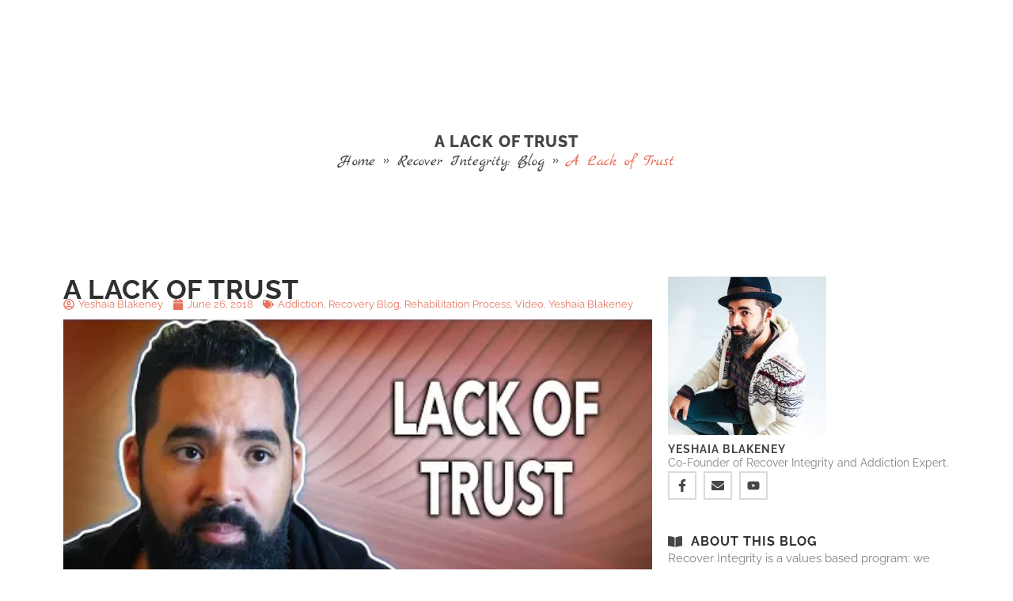

--- FILE ---
content_type: text/html; charset=UTF-8
request_url: https://www.recoverintegrity.com/2018/06/26/lack-of-trust/
body_size: 42803
content:
<!doctype html>
<html lang="en-US">
<head><meta charset="UTF-8"><script>if(navigator.userAgent.match(/MSIE|Internet Explorer/i)||navigator.userAgent.match(/Trident\/7\..*?rv:11/i)){var href=document.location.href;if(!href.match(/[?&]nowprocket/)){if(href.indexOf("?")==-1){if(href.indexOf("#")==-1){document.location.href=href+"?nowprocket=1"}else{document.location.href=href.replace("#","?nowprocket=1#")}}else{if(href.indexOf("#")==-1){document.location.href=href+"&nowprocket=1"}else{document.location.href=href.replace("#","&nowprocket=1#")}}}}</script><script>(()=>{class RocketLazyLoadScripts{constructor(){this.v="2.0.2",this.userEvents=["keydown","keyup","mousedown","mouseup","mousemove","mouseover","mouseenter","mouseout","mouseleave","touchmove","touchstart","touchend","touchcancel","wheel","click","dblclick","input","visibilitychange"],this.attributeEvents=["onblur","onclick","oncontextmenu","ondblclick","onfocus","onmousedown","onmouseenter","onmouseleave","onmousemove","onmouseout","onmouseover","onmouseup","onmousewheel","onscroll","onsubmit"]}async t(){this.i(),this.o(),/iP(ad|hone)/.test(navigator.userAgent)&&this.h(),this.u(),this.l(this),this.m(),this.k(this),this.p(this),this._(),await Promise.all([this.R(),this.L()]),this.lastBreath=Date.now(),this.S(this),this.P(),this.D(),this.O(),this.M(),await this.C(this.delayedScripts.normal),await this.C(this.delayedScripts.defer),await this.C(this.delayedScripts.async),this.T("domReady"),await this.F(),await this.j(),await this.I(),this.T("windowLoad"),await this.A(),window.dispatchEvent(new Event("rocket-allScriptsLoaded")),this.everythingLoaded=!0,this.lastTouchEnd&&await new Promise((t=>setTimeout(t,500-Date.now()+this.lastTouchEnd))),this.H(),this.T("all"),this.U(),this.W()}i(){this.CSPIssue=sessionStorage.getItem("rocketCSPIssue"),document.addEventListener("securitypolicyviolation",(t=>{this.CSPIssue||"script-src-elem"!==t.violatedDirective||"data"!==t.blockedURI||(this.CSPIssue=!0,sessionStorage.setItem("rocketCSPIssue",!0))}),{isRocket:!0})}o(){window.addEventListener("pageshow",(t=>{this.persisted=t.persisted,this.realWindowLoadedFired=!0}),{isRocket:!0}),window.addEventListener("pagehide",(()=>{this.onFirstUserAction=null}),{isRocket:!0})}h(){let t;function e(e){t=e}window.addEventListener("touchstart",e,{isRocket:!0}),window.addEventListener("touchend",(function i(o){Math.abs(o.changedTouches[0].pageX-t.changedTouches[0].pageX)<10&&Math.abs(o.changedTouches[0].pageY-t.changedTouches[0].pageY)<10&&o.timeStamp-t.timeStamp<200&&(o.target.dispatchEvent(new PointerEvent("click",{target:o.target,bubbles:!0,cancelable:!0})),event.preventDefault(),window.removeEventListener("touchstart",e,{isRocket:!0}),window.removeEventListener("touchend",i,{isRocket:!0}))}),{isRocket:!0})}q(t){this.userActionTriggered||("mousemove"!==t.type||this.firstMousemoveIgnored?"keyup"===t.type||"mouseover"===t.type||"mouseout"===t.type||(this.userActionTriggered=!0,this.onFirstUserAction&&this.onFirstUserAction()):this.firstMousemoveIgnored=!0),"click"===t.type&&t.preventDefault(),this.savedUserEvents.length>0&&(t.stopPropagation(),t.stopImmediatePropagation()),"touchstart"===this.lastEvent&&"touchend"===t.type&&(this.lastTouchEnd=Date.now()),"click"===t.type&&(this.lastTouchEnd=0),this.lastEvent=t.type,this.savedUserEvents.push(t)}u(){this.savedUserEvents=[],this.userEventHandler=this.q.bind(this),this.userEvents.forEach((t=>window.addEventListener(t,this.userEventHandler,{passive:!1,isRocket:!0})))}U(){this.userEvents.forEach((t=>window.removeEventListener(t,this.userEventHandler,{passive:!1,isRocket:!0}))),this.savedUserEvents.forEach((t=>{t.target.dispatchEvent(new window[t.constructor.name](t.type,t))}))}m(){this.eventsMutationObserver=new MutationObserver((t=>{const e="return false";for(const i of t){if("attributes"===i.type){const t=i.target.getAttribute(i.attributeName);t&&t!==e&&(i.target.setAttribute("data-rocket-"+i.attributeName,t),i.target.setAttribute(i.attributeName,e))}"childList"===i.type&&i.addedNodes.forEach((t=>{if(t.nodeType===Node.ELEMENT_NODE)for(const i of t.attributes)this.attributeEvents.includes(i.name)&&i.value&&""!==i.value&&(t.setAttribute("data-rocket-"+i.name,i.value),t.setAttribute(i.name,e))}))}})),this.eventsMutationObserver.observe(document,{subtree:!0,childList:!0,attributeFilter:this.attributeEvents})}H(){this.eventsMutationObserver.disconnect(),this.attributeEvents.forEach((t=>{document.querySelectorAll("[data-rocket-"+t+"]").forEach((e=>{e.setAttribute(t,e.getAttribute("data-rocket-"+t)),e.removeAttribute("data-rocket-"+t)}))}))}k(t){Object.defineProperty(HTMLElement.prototype,"onclick",{get(){return this.rocketonclick},set(e){this.rocketonclick=e,this.setAttribute(t.everythingLoaded?"onclick":"data-rocket-onclick","this.rocketonclick(event)")}})}S(t){function e(e,i){let o=e[i];e[i]=null,Object.defineProperty(e,i,{get:()=>o,set(s){t.everythingLoaded?o=s:e["rocket"+i]=o=s}})}e(document,"onreadystatechange"),e(window,"onload"),e(window,"onpageshow");try{Object.defineProperty(document,"readyState",{get:()=>t.rocketReadyState,set(e){t.rocketReadyState=e},configurable:!0}),document.readyState="loading"}catch(t){console.log("WPRocket DJE readyState conflict, bypassing")}}l(t){this.originalAddEventListener=EventTarget.prototype.addEventListener,this.originalRemoveEventListener=EventTarget.prototype.removeEventListener,this.savedEventListeners=[],EventTarget.prototype.addEventListener=function(e,i,o){o&&o.isRocket||!t.B(e,this)&&!t.userEvents.includes(e)||t.B(e,this)&&!t.userActionTriggered||e.startsWith("rocket-")?t.originalAddEventListener.call(this,e,i,o):t.savedEventListeners.push({target:this,remove:!1,type:e,func:i,options:o})},EventTarget.prototype.removeEventListener=function(e,i,o){o&&o.isRocket||!t.B(e,this)&&!t.userEvents.includes(e)||t.B(e,this)&&!t.userActionTriggered||e.startsWith("rocket-")?t.originalRemoveEventListener.call(this,e,i,o):t.savedEventListeners.push({target:this,remove:!0,type:e,func:i,options:o})}}T(t){"all"===t&&(EventTarget.prototype.addEventListener=this.originalAddEventListener,EventTarget.prototype.removeEventListener=this.originalRemoveEventListener),this.savedEventListeners=this.savedEventListeners.filter((e=>{let i=e.type,o=e.target||window;return"domReady"===t&&"DOMContentLoaded"!==i&&"readystatechange"!==i||("windowLoad"===t&&"load"!==i&&"readystatechange"!==i&&"pageshow"!==i||(this.B(i,o)&&(i="rocket-"+i),e.remove?o.removeEventListener(i,e.func,e.options):o.addEventListener(i,e.func,e.options),!1))}))}p(t){let e;function i(e){return t.everythingLoaded?e:e.split(" ").map((t=>"load"===t||t.startsWith("load.")?"rocket-jquery-load":t)).join(" ")}function o(o){function s(e){const s=o.fn[e];o.fn[e]=o.fn.init.prototype[e]=function(){return this[0]===window&&t.userActionTriggered&&("string"==typeof arguments[0]||arguments[0]instanceof String?arguments[0]=i(arguments[0]):"object"==typeof arguments[0]&&Object.keys(arguments[0]).forEach((t=>{const e=arguments[0][t];delete arguments[0][t],arguments[0][i(t)]=e}))),s.apply(this,arguments),this}}if(o&&o.fn&&!t.allJQueries.includes(o)){const e={DOMContentLoaded:[],"rocket-DOMContentLoaded":[]};for(const t in e)document.addEventListener(t,(()=>{e[t].forEach((t=>t()))}),{isRocket:!0});o.fn.ready=o.fn.init.prototype.ready=function(i){function s(){parseInt(o.fn.jquery)>2?setTimeout((()=>i.bind(document)(o))):i.bind(document)(o)}return t.realDomReadyFired?!t.userActionTriggered||t.fauxDomReadyFired?s():e["rocket-DOMContentLoaded"].push(s):e.DOMContentLoaded.push(s),o([])},s("on"),s("one"),s("off"),t.allJQueries.push(o)}e=o}t.allJQueries=[],o(window.jQuery),Object.defineProperty(window,"jQuery",{get:()=>e,set(t){o(t)}})}P(){const t=new Map;document.write=document.writeln=function(e){const i=document.currentScript,o=document.createRange(),s=i.parentElement;let n=t.get(i);void 0===n&&(n=i.nextSibling,t.set(i,n));const a=document.createDocumentFragment();o.setStart(a,0),a.appendChild(o.createContextualFragment(e)),s.insertBefore(a,n)}}async R(){return new Promise((t=>{this.userActionTriggered?t():this.onFirstUserAction=t}))}async L(){return new Promise((t=>{document.addEventListener("DOMContentLoaded",(()=>{this.realDomReadyFired=!0,t()}),{isRocket:!0})}))}async I(){return this.realWindowLoadedFired?Promise.resolve():new Promise((t=>{window.addEventListener("load",t,{isRocket:!0})}))}M(){this.pendingScripts=[];this.scriptsMutationObserver=new MutationObserver((t=>{for(const e of t)e.addedNodes.forEach((t=>{"SCRIPT"!==t.tagName||t.noModule||t.isWPRocket||this.pendingScripts.push({script:t,promise:new Promise((e=>{const i=()=>{const i=this.pendingScripts.findIndex((e=>e.script===t));i>=0&&this.pendingScripts.splice(i,1),e()};t.addEventListener("load",i,{isRocket:!0}),t.addEventListener("error",i,{isRocket:!0}),setTimeout(i,1e3)}))})}))})),this.scriptsMutationObserver.observe(document,{childList:!0,subtree:!0})}async j(){await this.J(),this.pendingScripts.length?(await this.pendingScripts[0].promise,await this.j()):this.scriptsMutationObserver.disconnect()}D(){this.delayedScripts={normal:[],async:[],defer:[]},document.querySelectorAll("script[type$=rocketlazyloadscript]").forEach((t=>{t.hasAttribute("data-rocket-src")?t.hasAttribute("async")&&!1!==t.async?this.delayedScripts.async.push(t):t.hasAttribute("defer")&&!1!==t.defer||"module"===t.getAttribute("data-rocket-type")?this.delayedScripts.defer.push(t):this.delayedScripts.normal.push(t):this.delayedScripts.normal.push(t)}))}async _(){await this.L();let t=[];document.querySelectorAll("script[type$=rocketlazyloadscript][data-rocket-src]").forEach((e=>{let i=e.getAttribute("data-rocket-src");if(i&&!i.startsWith("data:")){i.startsWith("//")&&(i=location.protocol+i);try{const o=new URL(i).origin;o!==location.origin&&t.push({src:o,crossOrigin:e.crossOrigin||"module"===e.getAttribute("data-rocket-type")})}catch(t){}}})),t=[...new Map(t.map((t=>[JSON.stringify(t),t]))).values()],this.N(t,"preconnect")}async $(t){if(await this.G(),!0!==t.noModule||!("noModule"in HTMLScriptElement.prototype))return new Promise((e=>{let i;function o(){(i||t).setAttribute("data-rocket-status","executed"),e()}try{if(navigator.userAgent.includes("Firefox/")||""===navigator.vendor||this.CSPIssue)i=document.createElement("script"),[...t.attributes].forEach((t=>{let e=t.nodeName;"type"!==e&&("data-rocket-type"===e&&(e="type"),"data-rocket-src"===e&&(e="src"),i.setAttribute(e,t.nodeValue))})),t.text&&(i.text=t.text),t.nonce&&(i.nonce=t.nonce),i.hasAttribute("src")?(i.addEventListener("load",o,{isRocket:!0}),i.addEventListener("error",(()=>{i.setAttribute("data-rocket-status","failed-network"),e()}),{isRocket:!0}),setTimeout((()=>{i.isConnected||e()}),1)):(i.text=t.text,o()),i.isWPRocket=!0,t.parentNode.replaceChild(i,t);else{const i=t.getAttribute("data-rocket-type"),s=t.getAttribute("data-rocket-src");i?(t.type=i,t.removeAttribute("data-rocket-type")):t.removeAttribute("type"),t.addEventListener("load",o,{isRocket:!0}),t.addEventListener("error",(i=>{this.CSPIssue&&i.target.src.startsWith("data:")?(console.log("WPRocket: CSP fallback activated"),t.removeAttribute("src"),this.$(t).then(e)):(t.setAttribute("data-rocket-status","failed-network"),e())}),{isRocket:!0}),s?(t.fetchPriority="high",t.removeAttribute("data-rocket-src"),t.src=s):t.src="data:text/javascript;base64,"+window.btoa(unescape(encodeURIComponent(t.text)))}}catch(i){t.setAttribute("data-rocket-status","failed-transform"),e()}}));t.setAttribute("data-rocket-status","skipped")}async C(t){const e=t.shift();return e?(e.isConnected&&await this.$(e),this.C(t)):Promise.resolve()}O(){this.N([...this.delayedScripts.normal,...this.delayedScripts.defer,...this.delayedScripts.async],"preload")}N(t,e){this.trash=this.trash||[];let i=!0;var o=document.createDocumentFragment();t.forEach((t=>{const s=t.getAttribute&&t.getAttribute("data-rocket-src")||t.src;if(s&&!s.startsWith("data:")){const n=document.createElement("link");n.href=s,n.rel=e,"preconnect"!==e&&(n.as="script",n.fetchPriority=i?"high":"low"),t.getAttribute&&"module"===t.getAttribute("data-rocket-type")&&(n.crossOrigin=!0),t.crossOrigin&&(n.crossOrigin=t.crossOrigin),t.integrity&&(n.integrity=t.integrity),t.nonce&&(n.nonce=t.nonce),o.appendChild(n),this.trash.push(n),i=!1}})),document.head.appendChild(o)}W(){this.trash.forEach((t=>t.remove()))}async F(){try{document.readyState="interactive"}catch(t){}this.fauxDomReadyFired=!0;try{await this.G(),document.dispatchEvent(new Event("rocket-readystatechange")),await this.G(),document.rocketonreadystatechange&&document.rocketonreadystatechange(),await this.G(),document.dispatchEvent(new Event("rocket-DOMContentLoaded")),await this.G(),window.dispatchEvent(new Event("rocket-DOMContentLoaded"))}catch(t){console.error(t)}}async A(){try{document.readyState="complete"}catch(t){}try{await this.G(),document.dispatchEvent(new Event("rocket-readystatechange")),await this.G(),document.rocketonreadystatechange&&document.rocketonreadystatechange(),await this.G(),window.dispatchEvent(new Event("rocket-load")),await this.G(),window.rocketonload&&window.rocketonload(),await this.G(),this.allJQueries.forEach((t=>t(window).trigger("rocket-jquery-load"))),await this.G();const t=new Event("rocket-pageshow");t.persisted=this.persisted,window.dispatchEvent(t),await this.G(),window.rocketonpageshow&&window.rocketonpageshow({persisted:this.persisted})}catch(t){console.error(t)}}async G(){Date.now()-this.lastBreath>45&&(await this.J(),this.lastBreath=Date.now())}async J(){return document.hidden?new Promise((t=>setTimeout(t))):new Promise((t=>requestAnimationFrame(t)))}B(t,e){return e===document&&"readystatechange"===t||(e===document&&"DOMContentLoaded"===t||(e===window&&"DOMContentLoaded"===t||(e===window&&"load"===t||e===window&&"pageshow"===t)))}static run(){(new RocketLazyLoadScripts).t()}}RocketLazyLoadScripts.run()})();</script>
	
	<meta name="viewport" content="width=device-width, initial-scale=1">
	<link rel="profile" href="https://gmpg.org/xfn/11">
	<meta name='robots' content='index, follow, max-image-preview:large, max-snippet:-1, max-video-preview:-1' />

            <script data-no-defer="1" data-ezscrex="false" data-cfasync="false" data-pagespeed-no-defer data-cookieconsent="ignore">
                var ctPublicFunctions = {"_ajax_nonce":"3fa8ecd814","_rest_nonce":"4631226369","_ajax_url":"\/wp-admin\/admin-ajax.php","_rest_url":"https:\/\/www.recoverintegrity.com\/wp-json\/","data__cookies_type":"none","data__ajax_type":"rest","data__bot_detector_enabled":"1","data__frontend_data_log_enabled":1,"cookiePrefix":"","wprocket_detected":true,"host_url":"www.recoverintegrity.com","text__ee_click_to_select":"Click to select the whole data","text__ee_original_email":"The complete one is","text__ee_got_it":"Got it","text__ee_blocked":"Blocked","text__ee_cannot_connect":"Cannot connect","text__ee_cannot_decode":"Can not decode email. Unknown reason","text__ee_email_decoder":"CleanTalk email decoder","text__ee_wait_for_decoding":"The magic is on the way!","text__ee_decoding_process":"Please wait a few seconds while we decode the contact data."}
            </script>
        
            <script data-no-defer="1" data-ezscrex="false" data-cfasync="false" data-pagespeed-no-defer data-cookieconsent="ignore">
                var ctPublic = {"_ajax_nonce":"3fa8ecd814","settings__forms__check_internal":"0","settings__forms__check_external":"0","settings__forms__force_protection":"0","settings__forms__search_test":"1","settings__forms__wc_add_to_cart":"0","settings__data__bot_detector_enabled":"1","settings__sfw__anti_crawler":0,"blog_home":"https:\/\/www.recoverintegrity.com\/","pixel__setting":"3","pixel__enabled":true,"pixel__url":null,"data__email_check_before_post":"1","data__email_check_exist_post":"1","data__cookies_type":"none","data__key_is_ok":true,"data__visible_fields_required":true,"wl_brandname":"Anti-Spam by CleanTalk","wl_brandname_short":"CleanTalk","ct_checkjs_key":"1683dd3fa9ee62387cafbf0f6a7e32fdd27cad6a2e105e6753ed2415e6126ffd","emailEncoderPassKey":"ef2ad490fcac4053967db78e016ec3b6","bot_detector_forms_excluded":"W10=","advancedCacheExists":true,"varnishCacheExists":false,"wc_ajax_add_to_cart":false}
            </script>
        
	<!-- This site is optimized with the Yoast SEO plugin v26.7 - https://yoast.com/wordpress/plugins/seo/ -->
	<title>A Lack of Trust</title>
	<meta name="description" content="You don’t know how to trust, and you don’t know how to go and let somebody help you, or I didn’t and, so I found other ways to cope, and distract myself." />
	<link rel="canonical" href="https://www.recoverintegrity.com/2018/06/26/lack-of-trust/" />
	<meta property="og:locale" content="en_US" />
	<meta property="og:type" content="article" />
	<meta property="og:title" content="A Lack of Trust" />
	<meta property="og:description" content="You don’t know how to trust, and you don’t know how to go and let somebody help you, or I didn’t and, so I found other ways to cope, and distract myself." />
	<meta property="og:url" content="https://www.recoverintegrity.com/2018/06/26/lack-of-trust/" />
	<meta property="og:site_name" content="Recover Integrity Addiction Treatment" />
	<meta property="article:publisher" content="https://www.facebook.com/recoverintegrity/" />
	<meta property="article:published_time" content="2018-06-26T01:33:23+00:00" />
	<meta property="article:modified_time" content="2025-02-14T09:53:23+00:00" />
	<meta property="og:image" content="https://www.recoverintegrity.com/wp-content/uploads/2018/06/A-Lack-Of-Trust.jpg" />
	<meta property="og:image:width" content="1280" />
	<meta property="og:image:height" content="720" />
	<meta property="og:image:type" content="image/jpeg" />
	<meta name="author" content="Yeshaia Blakeney" />
	<meta name="twitter:card" content="summary_large_image" />
	<meta name="twitter:creator" content="@RecoverIntgrty" />
	<meta name="twitter:site" content="@RecoverIntgrty" />
	<meta name="twitter:label1" content="Written by" />
	<meta name="twitter:data1" content="Yeshaia Blakeney" />
	<meta name="twitter:label2" content="Est. reading time" />
	<meta name="twitter:data2" content="1 minute" />
	<script type="application/ld+json" class="yoast-schema-graph">{"@context":"https://schema.org","@graph":[{"@type":"Article","@id":"https://www.recoverintegrity.com/2018/06/26/lack-of-trust/#article","isPartOf":{"@id":"https://www.recoverintegrity.com/2018/06/26/lack-of-trust/"},"author":{"name":"Yeshaia Blakeney","@id":"https://www.recoverintegrity.com/#/schema/person/8e67186d547419ae937bbd5caa5b59da"},"headline":"A Lack of Trust","datePublished":"2018-06-26T01:33:23+00:00","dateModified":"2025-02-14T09:53:23+00:00","mainEntityOfPage":{"@id":"https://www.recoverintegrity.com/2018/06/26/lack-of-trust/"},"wordCount":180,"commentCount":0,"publisher":{"@id":"https://www.recoverintegrity.com/#organization"},"image":{"@id":"https://www.recoverintegrity.com/2018/06/26/lack-of-trust/#primaryimage"},"thumbnailUrl":"https://www.recoverintegrity.com/wp-content/uploads/2018/06/A-Lack-Of-Trust.jpg","articleSection":["Addiction","Recovery Blog","Rehabilitation Process","Video","Yeshaia Blakeney"],"inLanguage":"en-US","potentialAction":[{"@type":"CommentAction","name":"Comment","target":["https://www.recoverintegrity.com/2018/06/26/lack-of-trust/#respond"]}]},{"@type":"WebPage","@id":"https://www.recoverintegrity.com/2018/06/26/lack-of-trust/","url":"https://www.recoverintegrity.com/2018/06/26/lack-of-trust/","name":"A Lack of Trust","isPartOf":{"@id":"https://www.recoverintegrity.com/#website"},"primaryImageOfPage":{"@id":"https://www.recoverintegrity.com/2018/06/26/lack-of-trust/#primaryimage"},"image":{"@id":"https://www.recoverintegrity.com/2018/06/26/lack-of-trust/#primaryimage"},"thumbnailUrl":"https://www.recoverintegrity.com/wp-content/uploads/2018/06/A-Lack-Of-Trust.jpg","datePublished":"2018-06-26T01:33:23+00:00","dateModified":"2025-02-14T09:53:23+00:00","description":"You don’t know how to trust, and you don’t know how to go and let somebody help you, or I didn’t and, so I found other ways to cope, and distract myself.","breadcrumb":{"@id":"https://www.recoverintegrity.com/2018/06/26/lack-of-trust/#breadcrumb"},"inLanguage":"en-US","potentialAction":[{"@type":"ReadAction","target":["https://www.recoverintegrity.com/2018/06/26/lack-of-trust/"]}]},{"@type":"ImageObject","inLanguage":"en-US","@id":"https://www.recoverintegrity.com/2018/06/26/lack-of-trust/#primaryimage","url":"https://www.recoverintegrity.com/wp-content/uploads/2018/06/A-Lack-Of-Trust.jpg","contentUrl":"https://www.recoverintegrity.com/wp-content/uploads/2018/06/A-Lack-Of-Trust.jpg","width":1280,"height":720},{"@type":"BreadcrumbList","@id":"https://www.recoverintegrity.com/2018/06/26/lack-of-trust/#breadcrumb","itemListElement":[{"@type":"ListItem","position":1,"name":"Home","item":"https://www.recoverintegrity.com/"},{"@type":"ListItem","position":2,"name":"Recover Integrity: Blog","item":"https://www.recoverintegrity.com/blog/"},{"@type":"ListItem","position":3,"name":"A Lack of Trust"}]},{"@type":"WebSite","@id":"https://www.recoverintegrity.com/#website","url":"https://www.recoverintegrity.com/","name":"Recover Integrity Addiction Treatment","description":"Dual Diagnosis Treatment For Men","publisher":{"@id":"https://www.recoverintegrity.com/#organization"},"potentialAction":[{"@type":"SearchAction","target":{"@type":"EntryPoint","urlTemplate":"https://www.recoverintegrity.com/?s={search_term_string}"},"query-input":{"@type":"PropertyValueSpecification","valueRequired":true,"valueName":"search_term_string"}}],"inLanguage":"en-US"},{"@type":"Organization","@id":"https://www.recoverintegrity.com/#organization","name":"Recover Integrity Addiction Treatment","url":"https://www.recoverintegrity.com/","logo":{"@type":"ImageObject","inLanguage":"en-US","@id":"https://www.recoverintegrity.com/#/schema/logo/image/","url":"https://recoverintegrity.com/wp-content/uploads/2025/02/RI_iconv1_blue.png","contentUrl":"https://recoverintegrity.com/wp-content/uploads/2025/02/RI_iconv1_blue.png","width":90,"height":120,"caption":"Recover Integrity Addiction Treatment"},"image":{"@id":"https://www.recoverintegrity.com/#/schema/logo/image/"},"sameAs":["https://www.facebook.com/recoverintegrity/","https://x.com/RecoverIntgrty","https://www.instagram.com/recoverintegrity/","https://www.linkedin.com/company/recover-integrity/","https://www.youtube.com/channel/UC9uuE89xusvv8At-Mzm_sRA/featured"]},{"@type":"Person","@id":"https://www.recoverintegrity.com/#/schema/person/8e67186d547419ae937bbd5caa5b59da","name":"Yeshaia Blakeney","url":"https://www.recoverintegrity.com/author/yblakeneyrecoverintegrity-com/"}]}</script>
	<!-- / Yoast SEO plugin. -->


<link rel='dns-prefetch' href='//static.addtoany.com' />
<link rel='dns-prefetch' href='//www.recoverintegrity.com' />
<link rel='dns-prefetch' href='//fd.cleantalk.org' />
<link rel='dns-prefetch' href='//fonts.googleapis.com' />
<link rel="alternate" type="application/rss+xml" title="Recover Integrity Addiction Treatment &raquo; Feed" href="https://www.recoverintegrity.com/feed/" />
<link rel="alternate" type="application/rss+xml" title="Recover Integrity Addiction Treatment &raquo; Comments Feed" href="https://www.recoverintegrity.com/comments/feed/" />
<link rel="alternate" type="application/rss+xml" title="Recover Integrity Addiction Treatment &raquo; A Lack of Trust Comments Feed" href="https://www.recoverintegrity.com/2018/06/26/lack-of-trust/feed/" />
<link rel="alternate" title="oEmbed (JSON)" type="application/json+oembed" href="https://www.recoverintegrity.com/wp-json/oembed/1.0/embed?url=https%3A%2F%2Fwww.recoverintegrity.com%2F2018%2F06%2F26%2Flack-of-trust%2F" />
<link rel="alternate" title="oEmbed (XML)" type="text/xml+oembed" href="https://www.recoverintegrity.com/wp-json/oembed/1.0/embed?url=https%3A%2F%2Fwww.recoverintegrity.com%2F2018%2F06%2F26%2Flack-of-trust%2F&#038;format=xml" />
<style id='wp-img-auto-sizes-contain-inline-css'>
img:is([sizes=auto i],[sizes^="auto," i]){contain-intrinsic-size:3000px 1500px}
/*# sourceURL=wp-img-auto-sizes-contain-inline-css */
</style>
<style id='wp-emoji-styles-inline-css'>

	img.wp-smiley, img.emoji {
		display: inline !important;
		border: none !important;
		box-shadow: none !important;
		height: 1em !important;
		width: 1em !important;
		margin: 0 0.07em !important;
		vertical-align: -0.1em !important;
		background: none !important;
		padding: 0 !important;
	}
/*# sourceURL=wp-emoji-styles-inline-css */
</style>
<link rel='stylesheet' id='wp-block-library-css' href='https://www.recoverintegrity.com/wp-includes/css/dist/block-library/style.min.css?ver=6.9' media='all' />
<style id='global-styles-inline-css'>
:root{--wp--preset--aspect-ratio--square: 1;--wp--preset--aspect-ratio--4-3: 4/3;--wp--preset--aspect-ratio--3-4: 3/4;--wp--preset--aspect-ratio--3-2: 3/2;--wp--preset--aspect-ratio--2-3: 2/3;--wp--preset--aspect-ratio--16-9: 16/9;--wp--preset--aspect-ratio--9-16: 9/16;--wp--preset--color--black: #000000;--wp--preset--color--cyan-bluish-gray: #abb8c3;--wp--preset--color--white: #ffffff;--wp--preset--color--pale-pink: #f78da7;--wp--preset--color--vivid-red: #cf2e2e;--wp--preset--color--luminous-vivid-orange: #ff6900;--wp--preset--color--luminous-vivid-amber: #fcb900;--wp--preset--color--light-green-cyan: #7bdcb5;--wp--preset--color--vivid-green-cyan: #00d084;--wp--preset--color--pale-cyan-blue: #8ed1fc;--wp--preset--color--vivid-cyan-blue: #0693e3;--wp--preset--color--vivid-purple: #9b51e0;--wp--preset--gradient--vivid-cyan-blue-to-vivid-purple: linear-gradient(135deg,rgb(6,147,227) 0%,rgb(155,81,224) 100%);--wp--preset--gradient--light-green-cyan-to-vivid-green-cyan: linear-gradient(135deg,rgb(122,220,180) 0%,rgb(0,208,130) 100%);--wp--preset--gradient--luminous-vivid-amber-to-luminous-vivid-orange: linear-gradient(135deg,rgb(252,185,0) 0%,rgb(255,105,0) 100%);--wp--preset--gradient--luminous-vivid-orange-to-vivid-red: linear-gradient(135deg,rgb(255,105,0) 0%,rgb(207,46,46) 100%);--wp--preset--gradient--very-light-gray-to-cyan-bluish-gray: linear-gradient(135deg,rgb(238,238,238) 0%,rgb(169,184,195) 100%);--wp--preset--gradient--cool-to-warm-spectrum: linear-gradient(135deg,rgb(74,234,220) 0%,rgb(151,120,209) 20%,rgb(207,42,186) 40%,rgb(238,44,130) 60%,rgb(251,105,98) 80%,rgb(254,248,76) 100%);--wp--preset--gradient--blush-light-purple: linear-gradient(135deg,rgb(255,206,236) 0%,rgb(152,150,240) 100%);--wp--preset--gradient--blush-bordeaux: linear-gradient(135deg,rgb(254,205,165) 0%,rgb(254,45,45) 50%,rgb(107,0,62) 100%);--wp--preset--gradient--luminous-dusk: linear-gradient(135deg,rgb(255,203,112) 0%,rgb(199,81,192) 50%,rgb(65,88,208) 100%);--wp--preset--gradient--pale-ocean: linear-gradient(135deg,rgb(255,245,203) 0%,rgb(182,227,212) 50%,rgb(51,167,181) 100%);--wp--preset--gradient--electric-grass: linear-gradient(135deg,rgb(202,248,128) 0%,rgb(113,206,126) 100%);--wp--preset--gradient--midnight: linear-gradient(135deg,rgb(2,3,129) 0%,rgb(40,116,252) 100%);--wp--preset--font-size--small: 13px;--wp--preset--font-size--medium: 20px;--wp--preset--font-size--large: 36px;--wp--preset--font-size--x-large: 42px;--wp--preset--spacing--20: 0.44rem;--wp--preset--spacing--30: 0.67rem;--wp--preset--spacing--40: 1rem;--wp--preset--spacing--50: 1.5rem;--wp--preset--spacing--60: 2.25rem;--wp--preset--spacing--70: 3.38rem;--wp--preset--spacing--80: 5.06rem;--wp--preset--shadow--natural: 6px 6px 9px rgba(0, 0, 0, 0.2);--wp--preset--shadow--deep: 12px 12px 50px rgba(0, 0, 0, 0.4);--wp--preset--shadow--sharp: 6px 6px 0px rgba(0, 0, 0, 0.2);--wp--preset--shadow--outlined: 6px 6px 0px -3px rgb(255, 255, 255), 6px 6px rgb(0, 0, 0);--wp--preset--shadow--crisp: 6px 6px 0px rgb(0, 0, 0);}:root { --wp--style--global--content-size: 800px;--wp--style--global--wide-size: 1200px; }:where(body) { margin: 0; }.wp-site-blocks > .alignleft { float: left; margin-right: 2em; }.wp-site-blocks > .alignright { float: right; margin-left: 2em; }.wp-site-blocks > .aligncenter { justify-content: center; margin-left: auto; margin-right: auto; }:where(.wp-site-blocks) > * { margin-block-start: 24px; margin-block-end: 0; }:where(.wp-site-blocks) > :first-child { margin-block-start: 0; }:where(.wp-site-blocks) > :last-child { margin-block-end: 0; }:root { --wp--style--block-gap: 24px; }:root :where(.is-layout-flow) > :first-child{margin-block-start: 0;}:root :where(.is-layout-flow) > :last-child{margin-block-end: 0;}:root :where(.is-layout-flow) > *{margin-block-start: 24px;margin-block-end: 0;}:root :where(.is-layout-constrained) > :first-child{margin-block-start: 0;}:root :where(.is-layout-constrained) > :last-child{margin-block-end: 0;}:root :where(.is-layout-constrained) > *{margin-block-start: 24px;margin-block-end: 0;}:root :where(.is-layout-flex){gap: 24px;}:root :where(.is-layout-grid){gap: 24px;}.is-layout-flow > .alignleft{float: left;margin-inline-start: 0;margin-inline-end: 2em;}.is-layout-flow > .alignright{float: right;margin-inline-start: 2em;margin-inline-end: 0;}.is-layout-flow > .aligncenter{margin-left: auto !important;margin-right: auto !important;}.is-layout-constrained > .alignleft{float: left;margin-inline-start: 0;margin-inline-end: 2em;}.is-layout-constrained > .alignright{float: right;margin-inline-start: 2em;margin-inline-end: 0;}.is-layout-constrained > .aligncenter{margin-left: auto !important;margin-right: auto !important;}.is-layout-constrained > :where(:not(.alignleft):not(.alignright):not(.alignfull)){max-width: var(--wp--style--global--content-size);margin-left: auto !important;margin-right: auto !important;}.is-layout-constrained > .alignwide{max-width: var(--wp--style--global--wide-size);}body .is-layout-flex{display: flex;}.is-layout-flex{flex-wrap: wrap;align-items: center;}.is-layout-flex > :is(*, div){margin: 0;}body .is-layout-grid{display: grid;}.is-layout-grid > :is(*, div){margin: 0;}body{padding-top: 0px;padding-right: 0px;padding-bottom: 0px;padding-left: 0px;}a:where(:not(.wp-element-button)){text-decoration: underline;}:root :where(.wp-element-button, .wp-block-button__link){background-color: #32373c;border-width: 0;color: #fff;font-family: inherit;font-size: inherit;font-style: inherit;font-weight: inherit;letter-spacing: inherit;line-height: inherit;padding-top: calc(0.667em + 2px);padding-right: calc(1.333em + 2px);padding-bottom: calc(0.667em + 2px);padding-left: calc(1.333em + 2px);text-decoration: none;text-transform: inherit;}.has-black-color{color: var(--wp--preset--color--black) !important;}.has-cyan-bluish-gray-color{color: var(--wp--preset--color--cyan-bluish-gray) !important;}.has-white-color{color: var(--wp--preset--color--white) !important;}.has-pale-pink-color{color: var(--wp--preset--color--pale-pink) !important;}.has-vivid-red-color{color: var(--wp--preset--color--vivid-red) !important;}.has-luminous-vivid-orange-color{color: var(--wp--preset--color--luminous-vivid-orange) !important;}.has-luminous-vivid-amber-color{color: var(--wp--preset--color--luminous-vivid-amber) !important;}.has-light-green-cyan-color{color: var(--wp--preset--color--light-green-cyan) !important;}.has-vivid-green-cyan-color{color: var(--wp--preset--color--vivid-green-cyan) !important;}.has-pale-cyan-blue-color{color: var(--wp--preset--color--pale-cyan-blue) !important;}.has-vivid-cyan-blue-color{color: var(--wp--preset--color--vivid-cyan-blue) !important;}.has-vivid-purple-color{color: var(--wp--preset--color--vivid-purple) !important;}.has-black-background-color{background-color: var(--wp--preset--color--black) !important;}.has-cyan-bluish-gray-background-color{background-color: var(--wp--preset--color--cyan-bluish-gray) !important;}.has-white-background-color{background-color: var(--wp--preset--color--white) !important;}.has-pale-pink-background-color{background-color: var(--wp--preset--color--pale-pink) !important;}.has-vivid-red-background-color{background-color: var(--wp--preset--color--vivid-red) !important;}.has-luminous-vivid-orange-background-color{background-color: var(--wp--preset--color--luminous-vivid-orange) !important;}.has-luminous-vivid-amber-background-color{background-color: var(--wp--preset--color--luminous-vivid-amber) !important;}.has-light-green-cyan-background-color{background-color: var(--wp--preset--color--light-green-cyan) !important;}.has-vivid-green-cyan-background-color{background-color: var(--wp--preset--color--vivid-green-cyan) !important;}.has-pale-cyan-blue-background-color{background-color: var(--wp--preset--color--pale-cyan-blue) !important;}.has-vivid-cyan-blue-background-color{background-color: var(--wp--preset--color--vivid-cyan-blue) !important;}.has-vivid-purple-background-color{background-color: var(--wp--preset--color--vivid-purple) !important;}.has-black-border-color{border-color: var(--wp--preset--color--black) !important;}.has-cyan-bluish-gray-border-color{border-color: var(--wp--preset--color--cyan-bluish-gray) !important;}.has-white-border-color{border-color: var(--wp--preset--color--white) !important;}.has-pale-pink-border-color{border-color: var(--wp--preset--color--pale-pink) !important;}.has-vivid-red-border-color{border-color: var(--wp--preset--color--vivid-red) !important;}.has-luminous-vivid-orange-border-color{border-color: var(--wp--preset--color--luminous-vivid-orange) !important;}.has-luminous-vivid-amber-border-color{border-color: var(--wp--preset--color--luminous-vivid-amber) !important;}.has-light-green-cyan-border-color{border-color: var(--wp--preset--color--light-green-cyan) !important;}.has-vivid-green-cyan-border-color{border-color: var(--wp--preset--color--vivid-green-cyan) !important;}.has-pale-cyan-blue-border-color{border-color: var(--wp--preset--color--pale-cyan-blue) !important;}.has-vivid-cyan-blue-border-color{border-color: var(--wp--preset--color--vivid-cyan-blue) !important;}.has-vivid-purple-border-color{border-color: var(--wp--preset--color--vivid-purple) !important;}.has-vivid-cyan-blue-to-vivid-purple-gradient-background{background: var(--wp--preset--gradient--vivid-cyan-blue-to-vivid-purple) !important;}.has-light-green-cyan-to-vivid-green-cyan-gradient-background{background: var(--wp--preset--gradient--light-green-cyan-to-vivid-green-cyan) !important;}.has-luminous-vivid-amber-to-luminous-vivid-orange-gradient-background{background: var(--wp--preset--gradient--luminous-vivid-amber-to-luminous-vivid-orange) !important;}.has-luminous-vivid-orange-to-vivid-red-gradient-background{background: var(--wp--preset--gradient--luminous-vivid-orange-to-vivid-red) !important;}.has-very-light-gray-to-cyan-bluish-gray-gradient-background{background: var(--wp--preset--gradient--very-light-gray-to-cyan-bluish-gray) !important;}.has-cool-to-warm-spectrum-gradient-background{background: var(--wp--preset--gradient--cool-to-warm-spectrum) !important;}.has-blush-light-purple-gradient-background{background: var(--wp--preset--gradient--blush-light-purple) !important;}.has-blush-bordeaux-gradient-background{background: var(--wp--preset--gradient--blush-bordeaux) !important;}.has-luminous-dusk-gradient-background{background: var(--wp--preset--gradient--luminous-dusk) !important;}.has-pale-ocean-gradient-background{background: var(--wp--preset--gradient--pale-ocean) !important;}.has-electric-grass-gradient-background{background: var(--wp--preset--gradient--electric-grass) !important;}.has-midnight-gradient-background{background: var(--wp--preset--gradient--midnight) !important;}.has-small-font-size{font-size: var(--wp--preset--font-size--small) !important;}.has-medium-font-size{font-size: var(--wp--preset--font-size--medium) !important;}.has-large-font-size{font-size: var(--wp--preset--font-size--large) !important;}.has-x-large-font-size{font-size: var(--wp--preset--font-size--x-large) !important;}
:root :where(.wp-block-pullquote){font-size: 1.5em;line-height: 1.6;}
/*# sourceURL=global-styles-inline-css */
</style>
<link data-minify="1" rel='stylesheet' id='bcct_style-css' href='https://www.recoverintegrity.com/wp-content/cache/min/1/wp-content/plugins/better-click-to-tweet/assets/css/styles.css?ver=1760065449' media='all' />
<link rel='stylesheet' id='cleantalk-public-css-css' href='https://www.recoverintegrity.com/wp-content/cache/background-css/1/www.recoverintegrity.com/wp-content/plugins/cleantalk-spam-protect/css/cleantalk-public.min.css?ver=6.70.1_1766172898&wpr_t=1767942030' media='all' />
<link rel='stylesheet' id='cleantalk-email-decoder-css-css' href='https://www.recoverintegrity.com/wp-content/plugins/cleantalk-spam-protect/css/cleantalk-email-decoder.min.css?ver=6.70.1_1766172898' media='all' />
<link data-minify="1" rel='stylesheet' id='hello-elementor-css' href='https://www.recoverintegrity.com/wp-content/cache/min/1/wp-content/themes/hello-elementor/assets/css/reset.css?ver=1760065449' media='all' />
<link data-minify="1" rel='stylesheet' id='hello-elementor-theme-style-css' href='https://www.recoverintegrity.com/wp-content/cache/min/1/wp-content/themes/hello-elementor/assets/css/theme.css?ver=1760065449' media='all' />
<link data-minify="1" rel='stylesheet' id='hello-elementor-header-footer-css' href='https://www.recoverintegrity.com/wp-content/cache/min/1/wp-content/themes/hello-elementor/assets/css/header-footer.css?ver=1760065449' media='all' />
<link rel='stylesheet' id='chld_thm_cfg_child-css' href='https://www.recoverintegrity.com/wp-content/themes/hello-elementor-child/style.css?ver=6.9' media='all' />
<link rel='stylesheet' id='elementor-frontend-css' href='https://www.recoverintegrity.com/wp-content/uploads/elementor/css/custom-frontend.min.css?ver=1767814616' media='all' />
<style id='elementor-frontend-inline-css'>
.elementor-kit-7{--e-global-color-primary:#E5735C;--e-global-color-secondary:#303030;--e-global-color-text:#464646;--e-global-color-accent:#FFBA50;--e-global-color-6cdac91:#F7F7F7;--e-global-typography-primary-font-family:"Raleway";--e-global-typography-primary-font-weight:400;--e-global-typography-secondary-font-family:"Raleway";--e-global-typography-secondary-font-weight:400;--e-global-typography-text-font-family:"Raleway";--e-global-typography-text-font-size:16px;--e-global-typography-text-font-weight:400;--e-global-typography-accent-font-family:"Raleway";--e-global-typography-accent-font-weight:500;font-family:"Raleway", Sans-serif;}.elementor-kit-7 e-page-transition{background-color:#FFBC7D;}.elementor-kit-7 a{color:var( --e-global-color-primary );}.elementor-kit-7 a:hover{color:var( --e-global-color-accent );font-family:"Raleway", Sans-serif;}.elementor-kit-7 h1{font-family:"Raleway", Sans-serif;font-size:36px;}.elementor-kit-7 h2{font-family:"Raleway", Sans-serif;font-size:34px;}.elementor-kit-7 h3{font-family:"Raleway", Sans-serif;font-size:30px;}.elementor-kit-7 h4{font-family:"Raleway", Sans-serif;font-size:28px;}.elementor-kit-7 h5{font-family:"Raleway", Sans-serif;font-size:24px;}.elementor-kit-7 h6{font-family:"Raleway", Sans-serif;font-size:20px;}.elementor-kit-7 button,.elementor-kit-7 input[type="button"],.elementor-kit-7 input[type="submit"],.elementor-kit-7 .elementor-button{font-family:"Raleway", Sans-serif;}.elementor-kit-7 label{font-family:"Raleway", Sans-serif;}.elementor-kit-7 input:not([type="button"]):not([type="submit"]),.elementor-kit-7 textarea,.elementor-kit-7 .elementor-field-textual{font-family:"Raleway", Sans-serif;color:var( --e-global-color-text );}.elementor-kit-7 input:focus:not([type="button"]):not([type="submit"]),.elementor-kit-7 textarea:focus,.elementor-kit-7 .elementor-field-textual:focus{color:var( --e-global-color-text );accent-color:var( --e-global-color-primary );background-color:#FFFFFF;}.elementor-section.elementor-section-boxed > .elementor-container{max-width:1140px;}.e-con{--container-max-width:1140px;}.elementor-widget:not(:last-child){margin-block-end:20px;}.elementor-element{--widgets-spacing:20px 20px;--widgets-spacing-row:20px;--widgets-spacing-column:20px;}{}h1.entry-title{display:var(--page-title-display);}.site-header .site-branding{flex-direction:column;align-items:stretch;}.site-header{padding-inline-end:0px;padding-inline-start:0px;}.site-footer .site-branding{flex-direction:column;align-items:stretch;}@media(max-width:1024px){.elementor-section.elementor-section-boxed > .elementor-container{max-width:1024px;}.e-con{--container-max-width:1024px;}}@media(max-width:767px){.elementor-section.elementor-section-boxed > .elementor-container{max-width:767px;}.e-con{--container-max-width:767px;}}
.elementor-15 .elementor-element.elementor-element-ed1b970{--display:flex;--position:absolute;--flex-direction:row;--container-widget-width:calc( ( 1 - var( --container-widget-flex-grow ) ) * 100% );--container-widget-height:100%;--container-widget-flex-grow:1;--container-widget-align-self:stretch;--flex-wrap-mobile:wrap;--justify-content:center;--align-items:center;--gap:10px 10px;--row-gap:10px;--column-gap:10px;border-style:solid;--border-style:solid;border-width:0px 0px 1px 0px;--border-top-width:0px;--border-right-width:0px;--border-bottom-width:1px;--border-left-width:0px;border-color:#FFFFFF4D;--border-color:#FFFFFF4D;top:0px;}.elementor-15 .elementor-element.elementor-element-ed1b970:not(.elementor-motion-effects-element-type-background), .elementor-15 .elementor-element.elementor-element-ed1b970 > .elementor-motion-effects-container > .elementor-motion-effects-layer{background-color:#FFFFFF0D;}body:not(.rtl) .elementor-15 .elementor-element.elementor-element-ed1b970{left:0px;}body.rtl .elementor-15 .elementor-element.elementor-element-ed1b970{right:0px;}.elementor-widget-nav-menu .elementor-nav-menu .elementor-item{font-family:var( --e-global-typography-primary-font-family ), Sans-serif;font-weight:var( --e-global-typography-primary-font-weight );}.elementor-widget-nav-menu .elementor-nav-menu--main .elementor-item{color:var( --e-global-color-text );fill:var( --e-global-color-text );}.elementor-widget-nav-menu .elementor-nav-menu--main .elementor-item:hover,
					.elementor-widget-nav-menu .elementor-nav-menu--main .elementor-item.elementor-item-active,
					.elementor-widget-nav-menu .elementor-nav-menu--main .elementor-item.highlighted,
					.elementor-widget-nav-menu .elementor-nav-menu--main .elementor-item:focus{color:var( --e-global-color-accent );fill:var( --e-global-color-accent );}.elementor-widget-nav-menu .elementor-nav-menu--main:not(.e--pointer-framed) .elementor-item:before,
					.elementor-widget-nav-menu .elementor-nav-menu--main:not(.e--pointer-framed) .elementor-item:after{background-color:var( --e-global-color-accent );}.elementor-widget-nav-menu .e--pointer-framed .elementor-item:before,
					.elementor-widget-nav-menu .e--pointer-framed .elementor-item:after{border-color:var( --e-global-color-accent );}.elementor-widget-nav-menu{--e-nav-menu-divider-color:var( --e-global-color-text );}.elementor-widget-nav-menu .elementor-nav-menu--dropdown .elementor-item, .elementor-widget-nav-menu .elementor-nav-menu--dropdown  .elementor-sub-item{font-family:var( --e-global-typography-accent-font-family ), Sans-serif;font-weight:var( --e-global-typography-accent-font-weight );}.elementor-15 .elementor-element.elementor-element-da737c0 .elementor-nav-menu .elementor-item{font-size:12px;font-weight:700;text-transform:uppercase;letter-spacing:1px;}.elementor-15 .elementor-element.elementor-element-da737c0 .elementor-nav-menu--main .elementor-item{color:#FFFFFF;fill:#FFFFFF;padding-left:20px;padding-right:20px;}.elementor-15 .elementor-element.elementor-element-da737c0 .elementor-nav-menu--main .elementor-item:hover,
					.elementor-15 .elementor-element.elementor-element-da737c0 .elementor-nav-menu--main .elementor-item.elementor-item-active,
					.elementor-15 .elementor-element.elementor-element-da737c0 .elementor-nav-menu--main .elementor-item.highlighted,
					.elementor-15 .elementor-element.elementor-element-da737c0 .elementor-nav-menu--main .elementor-item:focus{color:#FFFFFF;fill:#FFFFFF;}.elementor-15 .elementor-element.elementor-element-da737c0 .elementor-nav-menu--main .elementor-item.elementor-item-active{color:#FFFFFF;}.elementor-15 .elementor-element.elementor-element-da737c0{--e-nav-menu-horizontal-menu-item-margin:calc( 2px / 2 );}.elementor-15 .elementor-element.elementor-element-da737c0 .elementor-nav-menu--main:not(.elementor-nav-menu--layout-horizontal) .elementor-nav-menu > li:not(:last-child){margin-bottom:2px;}.elementor-15 .elementor-element.elementor-element-da737c0 .elementor-nav-menu--dropdown a, .elementor-15 .elementor-element.elementor-element-da737c0 .elementor-menu-toggle{color:#FFFFFF;fill:#FFFFFF;}.elementor-15 .elementor-element.elementor-element-da737c0 .elementor-nav-menu--dropdown{background-color:#BABABA;}.elementor-15 .elementor-element.elementor-element-da737c0 .elementor-nav-menu--dropdown a:hover,
					.elementor-15 .elementor-element.elementor-element-da737c0 .elementor-nav-menu--dropdown a:focus,
					.elementor-15 .elementor-element.elementor-element-da737c0 .elementor-nav-menu--dropdown a.elementor-item-active,
					.elementor-15 .elementor-element.elementor-element-da737c0 .elementor-nav-menu--dropdown a.highlighted,
					.elementor-15 .elementor-element.elementor-element-da737c0 .elementor-menu-toggle:hover,
					.elementor-15 .elementor-element.elementor-element-da737c0 .elementor-menu-toggle:focus{color:#FFFFFF;}.elementor-15 .elementor-element.elementor-element-da737c0 .elementor-nav-menu--dropdown a:hover,
					.elementor-15 .elementor-element.elementor-element-da737c0 .elementor-nav-menu--dropdown a:focus,
					.elementor-15 .elementor-element.elementor-element-da737c0 .elementor-nav-menu--dropdown a.elementor-item-active,
					.elementor-15 .elementor-element.elementor-element-da737c0 .elementor-nav-menu--dropdown a.highlighted{background-color:var( --e-global-color-primary );}.elementor-15 .elementor-element.elementor-element-da737c0 .elementor-nav-menu--dropdown a.elementor-item-active{color:#FFFFFF;background-color:var( --e-global-color-primary );}.elementor-15 .elementor-element.elementor-element-da737c0 .elementor-nav-menu--dropdown .elementor-item, .elementor-15 .elementor-element.elementor-element-da737c0 .elementor-nav-menu--dropdown  .elementor-sub-item{font-family:"Raleway", Sans-serif;font-size:12px;font-weight:700;text-transform:uppercase;letter-spacing:1px;}.elementor-15 .elementor-element.elementor-element-da737c0 .elementor-nav-menu--dropdown a{padding-left:15px;padding-right:15px;padding-top:12px;padding-bottom:12px;}.elementor-15 .elementor-element.elementor-element-da737c0 .elementor-nav-menu--dropdown li:not(:last-child){border-style:solid;border-color:#C4C4C4;border-bottom-width:1px;}.elementor-15 .elementor-element.elementor-element-da737c0 .elementor-nav-menu--main > .elementor-nav-menu > li > .elementor-nav-menu--dropdown, .elementor-15 .elementor-element.elementor-element-da737c0 .elementor-nav-menu__container.elementor-nav-menu--dropdown{margin-top:17px !important;}.elementor-widget-image .widget-image-caption{color:var( --e-global-color-text );font-family:var( --e-global-typography-text-font-family ), Sans-serif;font-size:var( --e-global-typography-text-font-size );font-weight:var( --e-global-typography-text-font-weight );}.elementor-15 .elementor-element.elementor-element-ef3cd83 .elementor-nav-menu .elementor-item{font-size:12px;font-weight:700;text-transform:uppercase;letter-spacing:1px;}.elementor-15 .elementor-element.elementor-element-ef3cd83 .elementor-nav-menu--main .elementor-item{color:#FFFFFF;fill:#FFFFFF;padding-left:20px;padding-right:20px;}.elementor-15 .elementor-element.elementor-element-ef3cd83 .elementor-nav-menu--main .elementor-item:hover,
					.elementor-15 .elementor-element.elementor-element-ef3cd83 .elementor-nav-menu--main .elementor-item.elementor-item-active,
					.elementor-15 .elementor-element.elementor-element-ef3cd83 .elementor-nav-menu--main .elementor-item.highlighted,
					.elementor-15 .elementor-element.elementor-element-ef3cd83 .elementor-nav-menu--main .elementor-item:focus{color:#FFFFFF;fill:#FFFFFF;}.elementor-15 .elementor-element.elementor-element-ef3cd83 .elementor-nav-menu--main .elementor-item.elementor-item-active{color:#FFFFFF;}.elementor-15 .elementor-element.elementor-element-ef3cd83{--e-nav-menu-horizontal-menu-item-margin:calc( 2px / 2 );}.elementor-15 .elementor-element.elementor-element-ef3cd83 .elementor-nav-menu--main:not(.elementor-nav-menu--layout-horizontal) .elementor-nav-menu > li:not(:last-child){margin-bottom:2px;}.elementor-15 .elementor-element.elementor-element-3b2a43c{--display:flex;--position:absolute;--flex-direction:row;--container-widget-width:calc( ( 1 - var( --container-widget-flex-grow ) ) * 100% );--container-widget-height:100%;--container-widget-flex-grow:1;--container-widget-align-self:stretch;--flex-wrap-mobile:wrap;--justify-content:center;--align-items:center;--gap:10px 10px;--row-gap:10px;--column-gap:10px;border-style:solid;--border-style:solid;border-width:0px 0px 1px 0px;--border-top-width:0px;--border-right-width:0px;--border-bottom-width:1px;--border-left-width:0px;border-color:#FFFFFF4D;--border-color:#FFFFFF4D;top:0px;}.elementor-15 .elementor-element.elementor-element-3b2a43c:not(.elementor-motion-effects-element-type-background), .elementor-15 .elementor-element.elementor-element-3b2a43c > .elementor-motion-effects-container > .elementor-motion-effects-layer{background-color:#FFFFFF0D;}body:not(.rtl) .elementor-15 .elementor-element.elementor-element-3b2a43c{left:0px;}body.rtl .elementor-15 .elementor-element.elementor-element-3b2a43c{right:0px;}.elementor-15 .elementor-element.elementor-element-3d87fd5 .elementor-menu-toggle{margin:0 auto;background-color:#FFFFFF00;}.elementor-15 .elementor-element.elementor-element-3d87fd5 .elementor-nav-menu .elementor-item{font-size:12px;font-weight:700;text-transform:uppercase;letter-spacing:1px;}.elementor-15 .elementor-element.elementor-element-3d87fd5 .elementor-nav-menu--main .elementor-item{color:var( --e-global-color-text );fill:var( --e-global-color-text );padding-left:20px;padding-right:20px;}.elementor-15 .elementor-element.elementor-element-3d87fd5 .elementor-nav-menu--main .elementor-item:hover,
					.elementor-15 .elementor-element.elementor-element-3d87fd5 .elementor-nav-menu--main .elementor-item.elementor-item-active,
					.elementor-15 .elementor-element.elementor-element-3d87fd5 .elementor-nav-menu--main .elementor-item.highlighted,
					.elementor-15 .elementor-element.elementor-element-3d87fd5 .elementor-nav-menu--main .elementor-item:focus{color:#FFFFFF;fill:#FFFFFF;}.elementor-15 .elementor-element.elementor-element-3d87fd5 .elementor-nav-menu--main .elementor-item.elementor-item-active{color:#FFFFFF;}.elementor-15 .elementor-element.elementor-element-3d87fd5{--e-nav-menu-horizontal-menu-item-margin:calc( 2px / 2 );}.elementor-15 .elementor-element.elementor-element-3d87fd5 .elementor-nav-menu--main:not(.elementor-nav-menu--layout-horizontal) .elementor-nav-menu > li:not(:last-child){margin-bottom:2px;}.elementor-15 .elementor-element.elementor-element-3d87fd5 .elementor-nav-menu--dropdown a, .elementor-15 .elementor-element.elementor-element-3d87fd5 .elementor-menu-toggle{color:var( --e-global-color-text );fill:var( --e-global-color-text );}.elementor-15 .elementor-element.elementor-element-3d87fd5 .elementor-nav-menu--dropdown{background-color:#FFFFFF;border-style:none;}.elementor-15 .elementor-element.elementor-element-3d87fd5 .elementor-nav-menu--dropdown a:hover,
					.elementor-15 .elementor-element.elementor-element-3d87fd5 .elementor-nav-menu--dropdown a:focus,
					.elementor-15 .elementor-element.elementor-element-3d87fd5 .elementor-nav-menu--dropdown a.elementor-item-active,
					.elementor-15 .elementor-element.elementor-element-3d87fd5 .elementor-nav-menu--dropdown a.highlighted,
					.elementor-15 .elementor-element.elementor-element-3d87fd5 .elementor-menu-toggle:hover,
					.elementor-15 .elementor-element.elementor-element-3d87fd5 .elementor-menu-toggle:focus{color:#FFFFFF;}.elementor-15 .elementor-element.elementor-element-3d87fd5 .elementor-nav-menu--dropdown a:hover,
					.elementor-15 .elementor-element.elementor-element-3d87fd5 .elementor-nav-menu--dropdown a:focus,
					.elementor-15 .elementor-element.elementor-element-3d87fd5 .elementor-nav-menu--dropdown a.elementor-item-active,
					.elementor-15 .elementor-element.elementor-element-3d87fd5 .elementor-nav-menu--dropdown a.highlighted{background-color:var( --e-global-color-primary );}.elementor-15 .elementor-element.elementor-element-3d87fd5 .elementor-nav-menu--dropdown a.elementor-item-active{color:#FFFFFF;background-color:var( --e-global-color-primary );}.elementor-15 .elementor-element.elementor-element-3d87fd5 .elementor-nav-menu--dropdown .elementor-item, .elementor-15 .elementor-element.elementor-element-3d87fd5 .elementor-nav-menu--dropdown  .elementor-sub-item{font-family:"Raleway", Sans-serif;font-weight:700;text-transform:uppercase;}.elementor-15 .elementor-element.elementor-element-3d87fd5 .elementor-nav-menu--dropdown li:not(:last-child){border-style:solid;border-color:#ECECEC;border-bottom-width:1px;}.elementor-15 .elementor-element.elementor-element-3d87fd5 div.elementor-menu-toggle{color:#FFFFFF;}.elementor-15 .elementor-element.elementor-element-3d87fd5 div.elementor-menu-toggle svg{fill:#FFFFFF;}.elementor-15 .elementor-element.elementor-element-3d87fd5 div.elementor-menu-toggle:hover, .elementor-15 .elementor-element.elementor-element-3d87fd5 div.elementor-menu-toggle:focus{color:var( --e-global-color-primary );}.elementor-15 .elementor-element.elementor-element-3d87fd5 div.elementor-menu-toggle:hover svg, .elementor-15 .elementor-element.elementor-element-3d87fd5 div.elementor-menu-toggle:focus svg{fill:var( --e-global-color-primary );}.elementor-15 .elementor-element.elementor-element-3d87fd5 .elementor-menu-toggle:hover, .elementor-15 .elementor-element.elementor-element-3d87fd5 .elementor-menu-toggle:focus{background-color:#E5735C00;}.elementor-theme-builder-content-area{height:400px;}.elementor-location-header:before, .elementor-location-footer:before{content:"";display:table;clear:both;}@media(max-width:1199px){.elementor-15 .elementor-element.elementor-element-ed1b970{--gap:5px 5px;--row-gap:5px;--column-gap:5px;}.elementor-15 .elementor-element.elementor-element-da737c0 .elementor-nav-menu .elementor-item{letter-spacing:0.5px;}.elementor-15 .elementor-element.elementor-element-da737c0 .elementor-nav-menu--main .elementor-item{padding-left:10px;padding-right:10px;}.elementor-15 .elementor-element.elementor-element-da737c0{--e-nav-menu-horizontal-menu-item-margin:calc( 0px / 2 );}.elementor-15 .elementor-element.elementor-element-da737c0 .elementor-nav-menu--main:not(.elementor-nav-menu--layout-horizontal) .elementor-nav-menu > li:not(:last-child){margin-bottom:0px;}.elementor-widget-image .widget-image-caption{font-size:var( --e-global-typography-text-font-size );}.elementor-15 .elementor-element.elementor-element-ef3cd83 .elementor-nav-menu .elementor-item{letter-spacing:0.5px;}.elementor-15 .elementor-element.elementor-element-ef3cd83 .elementor-nav-menu--main .elementor-item{padding-left:10px;padding-right:10px;}.elementor-15 .elementor-element.elementor-element-ef3cd83{--e-nav-menu-horizontal-menu-item-margin:calc( 0px / 2 );}.elementor-15 .elementor-element.elementor-element-ef3cd83 .elementor-nav-menu--main:not(.elementor-nav-menu--layout-horizontal) .elementor-nav-menu > li:not(:last-child){margin-bottom:0px;}.elementor-15 .elementor-element.elementor-element-3b2a43c{--flex-direction:row;--container-widget-width:initial;--container-widget-height:100%;--container-widget-flex-grow:1;--container-widget-align-self:stretch;--flex-wrap-mobile:wrap;--justify-content:space-between;--gap:10px 10px;--row-gap:10px;--column-gap:10px;}.elementor-15 .elementor-element.elementor-element-3d87fd5 .elementor-nav-menu .elementor-item{letter-spacing:0.5px;}.elementor-15 .elementor-element.elementor-element-3d87fd5 .elementor-nav-menu--main .elementor-item{padding-left:10px;padding-right:10px;}.elementor-15 .elementor-element.elementor-element-3d87fd5{--e-nav-menu-horizontal-menu-item-margin:calc( 0px / 2 );}.elementor-15 .elementor-element.elementor-element-3d87fd5 .elementor-nav-menu--main:not(.elementor-nav-menu--layout-horizontal) .elementor-nav-menu > li:not(:last-child){margin-bottom:0px;}}@media(max-width:1024px){.elementor-widget-image .widget-image-caption{font-size:var( --e-global-typography-text-font-size );}.elementor-15 .elementor-element.elementor-element-3b2a43c{--padding-top:10px;--padding-bottom:10px;--padding-left:0px;--padding-right:10px;}.elementor-15 .elementor-element.elementor-element-3d87fd5 > .elementor-widget-container{margin:0px 0px 0px 0px;}.elementor-15 .elementor-element.elementor-element-3d87fd5 .elementor-nav-menu .elementor-item{font-size:13px;letter-spacing:1px;}.elementor-15 .elementor-element.elementor-element-3d87fd5 .elementor-nav-menu--main .elementor-item{padding-left:0px;padding-right:0px;padding-top:0px;padding-bottom:0px;}.elementor-15 .elementor-element.elementor-element-3d87fd5{--e-nav-menu-horizontal-menu-item-margin:calc( 0px / 2 );--nav-menu-icon-size:26px;}.elementor-15 .elementor-element.elementor-element-3d87fd5 .elementor-nav-menu--main:not(.elementor-nav-menu--layout-horizontal) .elementor-nav-menu > li:not(:last-child){margin-bottom:0px;}.elementor-15 .elementor-element.elementor-element-3d87fd5 .elementor-nav-menu--dropdown .elementor-item, .elementor-15 .elementor-element.elementor-element-3d87fd5 .elementor-nav-menu--dropdown  .elementor-sub-item{font-size:13px;letter-spacing:1px;}.elementor-15 .elementor-element.elementor-element-3d87fd5 .elementor-nav-menu--dropdown a{padding-left:20px;padding-right:20px;padding-top:10px;padding-bottom:10px;}.elementor-15 .elementor-element.elementor-element-3d87fd5 .elementor-nav-menu--main > .elementor-nav-menu > li > .elementor-nav-menu--dropdown, .elementor-15 .elementor-element.elementor-element-3d87fd5 .elementor-nav-menu__container.elementor-nav-menu--dropdown{margin-top:18px !important;}.elementor-15 .elementor-element.elementor-element-3d87fd5 .elementor-menu-toggle{border-width:0px;border-radius:0px;}}@media(max-width:767px){.elementor-widget-image .widget-image-caption{font-size:var( --e-global-typography-text-font-size );}}/* Start custom CSS for image, class: .elementor-element-494ed25 */.elementor-15 .elementor-element.elementor-element-494ed25{
    display:none;
}/* End custom CSS */
/* Start custom CSS for container, class: .elementor-element-ed1b970 */nav ul li.current-menu-item > a, nav ul li > a:hover {
	background: var( --e-global-color-primary );

}
.elementor-sticky.elementor-sticky--effects nav ul li.current-menu-item > a, .elementor-sticky.elementor-sticky--effects nav ul li > a:hover {
	background: var( --e-global-color-primary );
	color:#fff !important;
}
nav ul li.call-number a{ 
    font-size:20px !important;
}
.elementor-sticky.elementor-sticky--effects {
	background: #fff !important;
}
.elementor-sticky.elementor-sticky--effects ul li a {
	color: var( --e-global-color-text ) !important;
}
.elementor-sticky.elementor-sticky--effects .dark-logo{
    display:block !important;
}
.elementor-sticky.elementor-sticky--effects .light-logo{
    display:none !important;
}/* End custom CSS */
/* Start custom CSS for image, class: .elementor-element-284f513 */.elementor-15 .elementor-element.elementor-element-284f513{
    display:none;
}/* End custom CSS */
/* Start custom CSS for nav-menu, class: .elementor-element-3d87fd5 */.elementor-15 .elementor-element.elementor-element-3d87fd5 a{
    cursor: pointer;
}/* End custom CSS */
/* Start custom CSS for container, class: .elementor-element-3b2a43c */nav ul li.current-menu-item > a, nav ul li > a:hover {
	background: var( --e-global-color-primary );

}
.elementor-sticky.elementor-sticky--effects nav ul li.current-menu-item > a, .elementor-sticky.elementor-sticky--effects nav ul li > a:hover {
	background: var( --e-global-color-primary );
	color:#fff !important;
}
nav ul li.call-number a{ 
    font-size:20px !important;
}
.elementor-sticky.elementor-sticky--effects {
	background: #fff !important;
}
.elementor-sticky.elementor-sticky--effects ul li a {
	color: var( --e-global-color-text ) !important;
}
.elementor-sticky.elementor-sticky--effects .dark-logo{
    display:block !important;
}
.elementor-sticky.elementor-sticky--effects .light-logo{
    display:none !important;
}

.elementor-sticky.elementor-sticky--effects .elementor-menu-toggle svg{
   fill: var( --e-global-color-text ) !important;
}/* End custom CSS */
.elementor-228 .elementor-element.elementor-element-853562e{--display:flex;--flex-direction:row;--container-widget-width:initial;--container-widget-height:100%;--container-widget-flex-grow:1;--container-widget-align-self:stretch;--flex-wrap-mobile:wrap;--padding-top:50px;--padding-bottom:50px;--padding-left:20px;--padding-right:20px;}.elementor-228 .elementor-element.elementor-element-853562e:not(.elementor-motion-effects-element-type-background), .elementor-228 .elementor-element.elementor-element-853562e > .elementor-motion-effects-container > .elementor-motion-effects-layer{background-image:var(--wpr-bg-af466bf9-f559-4c81-9190-f46be0d0a54c);background-position:center center;background-size:cover;}.elementor-228 .elementor-element.elementor-element-135b0c8{--display:grid;--e-con-grid-template-columns:repeat(4, 1fr);--e-con-grid-template-rows:repeat(1, 1fr);--gap:0px 0px;--row-gap:0px;--column-gap:0px;--grid-auto-flow:row;}.elementor-228 .elementor-element.elementor-element-988bec9{--display:flex;--flex-direction:column;--container-widget-width:calc( ( 1 - var( --container-widget-flex-grow ) ) * 100% );--container-widget-height:initial;--container-widget-flex-grow:0;--container-widget-align-self:initial;--flex-wrap-mobile:wrap;--align-items:flex-start;--gap:10px 10px;--row-gap:10px;--column-gap:10px;--padding-top:0px;--padding-bottom:0px;--padding-left:30px;--padding-right:30px;}.elementor-widget-heading .elementor-heading-title{font-family:var( --e-global-typography-primary-font-family ), Sans-serif;font-weight:var( --e-global-typography-primary-font-weight );color:var( --e-global-color-primary );}.elementor-228 .elementor-element.elementor-element-725bfd6 .elementor-heading-title{font-family:"Raleway", Sans-serif;font-size:16px;font-weight:700;text-transform:uppercase;letter-spacing:1px;color:#FFFFFF;}.elementor-widget-divider{--divider-color:var( --e-global-color-secondary );}.elementor-widget-divider .elementor-divider__text{color:var( --e-global-color-secondary );font-family:var( --e-global-typography-secondary-font-family ), Sans-serif;font-weight:var( --e-global-typography-secondary-font-weight );}.elementor-widget-divider.elementor-view-stacked .elementor-icon{background-color:var( --e-global-color-secondary );}.elementor-widget-divider.elementor-view-framed .elementor-icon, .elementor-widget-divider.elementor-view-default .elementor-icon{color:var( --e-global-color-secondary );border-color:var( --e-global-color-secondary );}.elementor-widget-divider.elementor-view-framed .elementor-icon, .elementor-widget-divider.elementor-view-default .elementor-icon svg{fill:var( --e-global-color-secondary );}.elementor-228 .elementor-element.elementor-element-a8bbc4e{--divider-border-style:solid;--divider-color:var( --e-global-color-primary );--divider-border-width:2px;}.elementor-228 .elementor-element.elementor-element-a8bbc4e .elementor-divider-separator{width:12%;}.elementor-228 .elementor-element.elementor-element-a8bbc4e .elementor-divider{padding-block-start:2px;padding-block-end:2px;}.elementor-widget-text-editor{font-family:var( --e-global-typography-text-font-family ), Sans-serif;font-size:var( --e-global-typography-text-font-size );font-weight:var( --e-global-typography-text-font-weight );color:var( --e-global-color-text );}.elementor-widget-text-editor.elementor-drop-cap-view-stacked .elementor-drop-cap{background-color:var( --e-global-color-primary );}.elementor-widget-text-editor.elementor-drop-cap-view-framed .elementor-drop-cap, .elementor-widget-text-editor.elementor-drop-cap-view-default .elementor-drop-cap{color:var( --e-global-color-primary );border-color:var( --e-global-color-primary );}.elementor-228 .elementor-element.elementor-element-0e51776 > .elementor-widget-container{margin:5px 0px 0px 0px;}.elementor-228 .elementor-element.elementor-element-0e51776{font-family:"Raleway", Sans-serif;font-size:14px;font-weight:400;line-height:2em;color:#B1B1B1;}.elementor-widget-image .widget-image-caption{color:var( --e-global-color-text );font-family:var( --e-global-typography-text-font-family ), Sans-serif;font-size:var( --e-global-typography-text-font-size );font-weight:var( --e-global-typography-text-font-weight );}.elementor-228 .elementor-element.elementor-element-8faf485 .elementor-repeater-item-ff2e42d.elementor-social-icon{background-color:#FFFFFF00;}.elementor-228 .elementor-element.elementor-element-8faf485 .elementor-repeater-item-a4588a6.elementor-social-icon{background-color:#FFFFFF00;}.elementor-228 .elementor-element.elementor-element-8faf485 .elementor-repeater-item-6db4255.elementor-social-icon{background-color:#FFFFFF00;}.elementor-228 .elementor-element.elementor-element-8faf485 .elementor-repeater-item-5ae29bd.elementor-social-icon{background-color:#FFFFFF00;}.elementor-228 .elementor-element.elementor-element-8faf485 .elementor-repeater-item-fd96a53.elementor-social-icon{background-color:#FFFFFF00;}.elementor-228 .elementor-element.elementor-element-8faf485 .elementor-repeater-item-ea8c21a.elementor-social-icon{background-color:#FFFFFF00;}.elementor-228 .elementor-element.elementor-element-8faf485 .elementor-repeater-item-042ae66.elementor-social-icon{background-color:#FFFFFF00;}.elementor-228 .elementor-element.elementor-element-8faf485{--grid-template-columns:repeat(0, auto);--icon-size:16px;--grid-column-gap:5px;--grid-row-gap:5px;}.elementor-228 .elementor-element.elementor-element-8faf485 .elementor-widget-container{text-align:center;}.elementor-228 .elementor-element.elementor-element-8faf485 > .elementor-widget-container{margin:20px 0px 0px 0px;}.elementor-228 .elementor-element.elementor-element-8faf485.elementor-element{--align-self:flex-start;}.elementor-228 .elementor-element.elementor-element-8faf485 .elementor-social-icon i{color:#FFFFFF;}.elementor-228 .elementor-element.elementor-element-8faf485 .elementor-social-icon svg{fill:#FFFFFF;}.elementor-228 .elementor-element.elementor-element-8faf485 .elementor-social-icon{--icon-padding:14px;border-style:solid;border-width:2px 2px 2px 2px;border-color:#353535;}.elementor-228 .elementor-element.elementor-element-8faf485 .elementor-icon{border-radius:0px 0px 0px 0px;}.elementor-228 .elementor-element.elementor-element-8faf485 .elementor-social-icon:hover{border-color:var( --e-global-color-primary );}.elementor-228 .elementor-element.elementor-element-5d689f8{--display:flex;--flex-direction:column;--container-widget-width:calc( ( 1 - var( --container-widget-flex-grow ) ) * 100% );--container-widget-height:initial;--container-widget-flex-grow:0;--container-widget-align-self:initial;--flex-wrap-mobile:wrap;--align-items:flex-start;--gap:10px 10px;--row-gap:10px;--column-gap:10px;border-style:solid;--border-style:solid;border-width:0px 0px 0px 1px;--border-top-width:0px;--border-right-width:0px;--border-bottom-width:0px;--border-left-width:1px;border-color:#373737;--border-color:#373737;--padding-top:0px;--padding-bottom:0px;--padding-left:30px;--padding-right:30px;}.elementor-228 .elementor-element.elementor-element-799d9cd .elementor-heading-title{font-family:"Raleway", Sans-serif;font-size:16px;font-weight:700;text-transform:uppercase;letter-spacing:1px;color:#FFFFFF;}.elementor-228 .elementor-element.elementor-element-585c609{--divider-border-style:solid;--divider-color:var( --e-global-color-primary );--divider-border-width:2px;}.elementor-228 .elementor-element.elementor-element-585c609 .elementor-divider-separator{width:12%;}.elementor-228 .elementor-element.elementor-element-585c609 .elementor-divider{padding-block-start:2px;padding-block-end:2px;}.elementor-228 .elementor-element.elementor-element-4f4955e > .elementor-widget-container{margin:5px 0px 0px 0px;}.elementor-228 .elementor-element.elementor-element-4f4955e{font-family:"Raleway", Sans-serif;font-size:14px;font-weight:400;line-height:2em;color:#B1B1B1;}.elementor-228 .elementor-element.elementor-element-a3e0670{--display:flex;--flex-direction:column;--container-widget-width:calc( ( 1 - var( --container-widget-flex-grow ) ) * 100% );--container-widget-height:initial;--container-widget-flex-grow:0;--container-widget-align-self:initial;--flex-wrap-mobile:wrap;--align-items:flex-start;--gap:10px 10px;--row-gap:10px;--column-gap:10px;border-style:solid;--border-style:solid;border-width:0px 1px 0px 1px;--border-top-width:0px;--border-right-width:1px;--border-bottom-width:0px;--border-left-width:1px;border-color:#373737;--border-color:#373737;--padding-top:0px;--padding-bottom:0px;--padding-left:30px;--padding-right:30px;}.elementor-228 .elementor-element.elementor-element-a206948 .elementor-heading-title{font-family:"Raleway", Sans-serif;font-size:16px;font-weight:700;text-transform:uppercase;letter-spacing:1px;color:#FFFFFF;}.elementor-228 .elementor-element.elementor-element-7818681{--divider-border-style:solid;--divider-color:var( --e-global-color-primary );--divider-border-width:2px;}.elementor-228 .elementor-element.elementor-element-7818681 .elementor-divider-separator{width:12%;}.elementor-228 .elementor-element.elementor-element-7818681 .elementor-divider{padding-block-start:2px;padding-block-end:2px;}.elementor-widget-icon-list .elementor-icon-list-item:not(:last-child):after{border-color:var( --e-global-color-text );}.elementor-widget-icon-list .elementor-icon-list-icon i{color:var( --e-global-color-primary );}.elementor-widget-icon-list .elementor-icon-list-icon svg{fill:var( --e-global-color-primary );}.elementor-widget-icon-list .elementor-icon-list-item > .elementor-icon-list-text, .elementor-widget-icon-list .elementor-icon-list-item > a{font-family:var( --e-global-typography-text-font-family ), Sans-serif;font-size:var( --e-global-typography-text-font-size );font-weight:var( --e-global-typography-text-font-weight );}.elementor-widget-icon-list .elementor-icon-list-text{color:var( --e-global-color-secondary );}.elementor-228 .elementor-element.elementor-element-e688f6f > .elementor-widget-container{margin:5px 0px 0px 0px;}.elementor-228 .elementor-element.elementor-element-e688f6f .elementor-icon-list-items:not(.elementor-inline-items) .elementor-icon-list-item:not(:last-child){padding-block-end:calc(6px/2);}.elementor-228 .elementor-element.elementor-element-e688f6f .elementor-icon-list-items:not(.elementor-inline-items) .elementor-icon-list-item:not(:first-child){margin-block-start:calc(6px/2);}.elementor-228 .elementor-element.elementor-element-e688f6f .elementor-icon-list-items.elementor-inline-items .elementor-icon-list-item{margin-inline:calc(6px/2);}.elementor-228 .elementor-element.elementor-element-e688f6f .elementor-icon-list-items.elementor-inline-items{margin-inline:calc(-6px/2);}.elementor-228 .elementor-element.elementor-element-e688f6f .elementor-icon-list-items.elementor-inline-items .elementor-icon-list-item:after{inset-inline-end:calc(-6px/2);}.elementor-228 .elementor-element.elementor-element-e688f6f .elementor-icon-list-icon i{transition:color 0.3s;}.elementor-228 .elementor-element.elementor-element-e688f6f .elementor-icon-list-icon svg{transition:fill 0.3s;}.elementor-228 .elementor-element.elementor-element-e688f6f{--e-icon-list-icon-size:14px;--icon-vertical-offset:0px;}.elementor-228 .elementor-element.elementor-element-e688f6f .elementor-icon-list-icon{padding-inline-end:0px;}.elementor-228 .elementor-element.elementor-element-e688f6f .elementor-icon-list-item > .elementor-icon-list-text, .elementor-228 .elementor-element.elementor-element-e688f6f .elementor-icon-list-item > a{font-family:"Raleway", Sans-serif;font-size:13px;font-weight:700;text-transform:uppercase;letter-spacing:1px;}.elementor-228 .elementor-element.elementor-element-e688f6f .elementor-icon-list-text{color:#B1B1B1;transition:color 0.3s;}.elementor-228 .elementor-element.elementor-element-e688f6f .elementor-icon-list-item:hover .elementor-icon-list-text{color:var( --e-global-color-primary );}.elementor-228 .elementor-element.elementor-element-becd50d{--display:flex;--flex-direction:column;--container-widget-width:calc( ( 1 - var( --container-widget-flex-grow ) ) * 100% );--container-widget-height:initial;--container-widget-flex-grow:0;--container-widget-align-self:initial;--flex-wrap-mobile:wrap;--align-items:flex-start;--gap:10px 10px;--row-gap:10px;--column-gap:10px;border-style:solid;--border-style:solid;border-width:0px 0px 0px 0px;--border-top-width:0px;--border-right-width:0px;--border-bottom-width:0px;--border-left-width:0px;border-color:#373737;--border-color:#373737;--padding-top:0px;--padding-bottom:0px;--padding-left:30px;--padding-right:30px;}.elementor-228 .elementor-element.elementor-element-d9c9411 .elementor-heading-title{font-family:"Raleway", Sans-serif;font-size:16px;font-weight:700;text-transform:uppercase;letter-spacing:1px;color:#FFFFFF;}.elementor-228 .elementor-element.elementor-element-755b387{--divider-border-style:solid;--divider-color:var( --e-global-color-primary );--divider-border-width:2px;}.elementor-228 .elementor-element.elementor-element-755b387 .elementor-divider-separator{width:12%;}.elementor-228 .elementor-element.elementor-element-755b387 .elementor-divider{padding-block-start:2px;padding-block-end:2px;}.elementor-228 .elementor-element.elementor-element-951840d{--display:flex;--flex-direction:row;--container-widget-width:initial;--container-widget-height:100%;--container-widget-flex-grow:1;--container-widget-align-self:stretch;--flex-wrap-mobile:wrap;--padding-top:20px;--padding-bottom:20px;--padding-left:50px;--padding-right:50px;}.elementor-228 .elementor-element.elementor-element-951840d:not(.elementor-motion-effects-element-type-background), .elementor-228 .elementor-element.elementor-element-951840d > .elementor-motion-effects-container > .elementor-motion-effects-layer{background-color:#2B2B2B;}.elementor-228 .elementor-element.elementor-element-fec2f3c{--display:flex;--flex-direction:row;--container-widget-width:calc( ( 1 - var( --container-widget-flex-grow ) ) * 100% );--container-widget-height:100%;--container-widget-flex-grow:1;--container-widget-align-self:stretch;--flex-wrap-mobile:wrap;--align-items:center;--padding-top:0px;--padding-bottom:0px;--padding-left:0px;--padding-right:0px;}.elementor-228 .elementor-element.elementor-element-647fee3 .elementor-heading-title{font-family:"Raleway", Sans-serif;font-size:30px;font-weight:700;color:#FFFFFF;}.elementor-228 .elementor-element.elementor-element-647fee3 .elementor-heading-title a:hover, .elementor-228 .elementor-element.elementor-element-647fee3 .elementor-heading-title a:focus{color:var( --e-global-color-primary );}.elementor-228 .elementor-element.elementor-element-7ff4bba{--display:flex;--padding-top:0px;--padding-bottom:0px;--padding-left:0px;--padding-right:0px;}.elementor-228 .elementor-element.elementor-element-7ff4bba.e-con{--align-self:center;}.elementor-228 .elementor-element.elementor-element-4be3f58{text-align:end;font-family:"Raleway", Sans-serif;font-size:14px;font-weight:400;color:#FFFFFF;}.elementor-theme-builder-content-area{height:400px;}.elementor-location-header:before, .elementor-location-footer:before{content:"";display:table;clear:both;}@media(max-width:1199px){.elementor-228 .elementor-element.elementor-element-853562e{--padding-top:50px;--padding-bottom:50px;--padding-left:0px;--padding-right:0px;}.elementor-228 .elementor-element.elementor-element-135b0c8{--grid-auto-flow:row;}.elementor-widget-text-editor{font-size:var( --e-global-typography-text-font-size );}.elementor-widget-image .widget-image-caption{font-size:var( --e-global-typography-text-font-size );}.elementor-widget-icon-list .elementor-icon-list-item > .elementor-icon-list-text, .elementor-widget-icon-list .elementor-icon-list-item > a{font-size:var( --e-global-typography-text-font-size );}}@media(max-width:1024px){.elementor-228 .elementor-element.elementor-element-135b0c8{--e-con-grid-template-columns:repeat(2, 1fr);--gap:30px 0px;--row-gap:30px;--column-gap:0px;--grid-auto-flow:row;}.elementor-228 .elementor-element.elementor-element-988bec9{--padding-top:0px;--padding-bottom:0px;--padding-left:20px;--padding-right:20px;}.elementor-widget-text-editor{font-size:var( --e-global-typography-text-font-size );}.elementor-widget-image .widget-image-caption{font-size:var( --e-global-typography-text-font-size );}.elementor-228 .elementor-element.elementor-element-8faf485 .elementor-social-icon{--icon-padding:10px;}.elementor-228 .elementor-element.elementor-element-5d689f8{--padding-top:0px;--padding-bottom:0px;--padding-left:20px;--padding-right:20px;}.elementor-228 .elementor-element.elementor-element-a3e0670{border-width:0px 0px 0px 0px;--border-top-width:0px;--border-right-width:0px;--border-bottom-width:0px;--border-left-width:0px;--padding-top:0px;--padding-bottom:0px;--padding-left:20px;--padding-right:20px;}.elementor-widget-icon-list .elementor-icon-list-item > .elementor-icon-list-text, .elementor-widget-icon-list .elementor-icon-list-item > a{font-size:var( --e-global-typography-text-font-size );}.elementor-228 .elementor-element.elementor-element-becd50d{border-width:0px 0px 0px 1px;--border-top-width:0px;--border-right-width:0px;--border-bottom-width:0px;--border-left-width:1px;--padding-top:0px;--padding-bottom:0px;--padding-left:20px;--padding-right:20px;}.elementor-228 .elementor-element.elementor-element-951840d{--flex-direction:column;--container-widget-width:calc( ( 1 - var( --container-widget-flex-grow ) ) * 100% );--container-widget-height:initial;--container-widget-flex-grow:0;--container-widget-align-self:initial;--flex-wrap-mobile:wrap;--align-items:center;}.elementor-228 .elementor-element.elementor-element-fec2f3c{--justify-content:center;--align-items:center;--container-widget-width:calc( ( 1 - var( --container-widget-flex-grow ) ) * 100% );}.elementor-228 .elementor-element.elementor-element-fec2f3c.e-con{--align-self:center;}.elementor-228 .elementor-element.elementor-element-4be3f58{text-align:center;}}@media(max-width:767px){.elementor-228 .elementor-element.elementor-element-135b0c8{--e-con-grid-template-columns:repeat(1, 1fr);--grid-auto-flow:row;--padding-top:0px;--padding-bottom:0px;--padding-left:0px;--padding-right:0px;}.elementor-widget-text-editor{font-size:var( --e-global-typography-text-font-size );}.elementor-widget-image .widget-image-caption{font-size:var( --e-global-typography-text-font-size );}.elementor-228 .elementor-element.elementor-element-5d689f8{border-width:0px 0px 0px 0px;--border-top-width:0px;--border-right-width:0px;--border-bottom-width:0px;--border-left-width:0px;}.elementor-widget-icon-list .elementor-icon-list-item > .elementor-icon-list-text, .elementor-widget-icon-list .elementor-icon-list-item > a{font-size:var( --e-global-typography-text-font-size );}.elementor-228 .elementor-element.elementor-element-becd50d{border-width:0px 0px 0px 0px;--border-top-width:0px;--border-right-width:0px;--border-bottom-width:0px;--border-left-width:0px;}.elementor-228 .elementor-element.elementor-element-951840d{--flex-direction:column;--container-widget-width:calc( ( 1 - var( --container-widget-flex-grow ) ) * 100% );--container-widget-height:initial;--container-widget-flex-grow:0;--container-widget-align-self:initial;--flex-wrap-mobile:wrap;--align-items:center;--gap:20px 20px;--row-gap:20px;--column-gap:20px;--padding-top:20px;--padding-bottom:20px;--padding-left:20px;--padding-right:20px;}.elementor-228 .elementor-element.elementor-element-fec2f3c{--flex-direction:column;--container-widget-width:100%;--container-widget-height:initial;--container-widget-flex-grow:0;--container-widget-align-self:initial;--flex-wrap-mobile:wrap;}.elementor-228 .elementor-element.elementor-element-fec2f3c.e-con{--align-self:center;}.elementor-228 .elementor-element.elementor-element-366a24c img{max-width:200px;}.elementor-228 .elementor-element.elementor-element-647fee3.elementor-element{--align-self:center;}.elementor-228 .elementor-element.elementor-element-647fee3{text-align:center;}.elementor-228 .elementor-element.elementor-element-4be3f58{text-align:center;}}@media(max-width:1199px) and (min-width:768px){.elementor-228 .elementor-element.elementor-element-fec2f3c{--width:60%;}.elementor-228 .elementor-element.elementor-element-7ff4bba{--width:40%;}}@media(max-width:1024px) and (min-width:768px){.elementor-228 .elementor-element.elementor-element-fec2f3c{--width:100%;}.elementor-228 .elementor-element.elementor-element-7ff4bba{--width:100%;}}/* Start custom CSS for wp-widget-recent-posts, class: .elementor-element-337bdbc */.elementor-228 .elementor-element.elementor-element-337bdbc h5{
    display: none;
}
.elementor-228 .elementor-element.elementor-element-337bdbc ul{
    display: block;
    padding: 0px;
}

.elementor-228 .elementor-element.elementor-element-337bdbc ul li{
    display: block;
    padding-bottom:10px;
     line-height: 1.3em !important;
}

.elementor-228 .elementor-element.elementor-element-337bdbc ul li a {
    font-family: Raleway, sans-serif;
  font-size: 13px;
  line-height: 1.3em !important;
  letter-spacing: 1px;
  font-weight: 700;
  font-style: normal;
  text-transform: uppercase;
  color: #b1b1b1;
}

.elementor-228 .elementor-element.elementor-element-337bdbc ul li a:hover {
  color: #e5735c;
}/* End custom CSS */
.elementor-351988 .elementor-element.elementor-element-1d318ec{--display:flex;--min-height:40vh;--flex-direction:column;--container-widget-width:100%;--container-widget-height:initial;--container-widget-flex-grow:0;--container-widget-align-self:initial;--flex-wrap-mobile:wrap;--justify-content:center;--gap:10px 10px;--row-gap:10px;--column-gap:10px;--padding-top:100px;--padding-bottom:0px;--padding-left:0px;--padding-right:0px;}.elementor-351988 .elementor-element.elementor-element-1d318ec:not(.elementor-motion-effects-element-type-background), .elementor-351988 .elementor-element.elementor-element-1d318ec > .elementor-motion-effects-container > .elementor-motion-effects-layer{background-image:var(--wpr-bg-e30ae764-010d-4793-ba4b-2eee1498112e);background-size:cover;}.elementor-widget-theme-page-title .elementor-heading-title{font-family:var( --e-global-typography-primary-font-family ), Sans-serif;font-weight:var( --e-global-typography-primary-font-weight );color:var( --e-global-color-primary );}.elementor-351988 .elementor-element.elementor-element-014f2cd > .elementor-widget-container{margin:0px 0px 0px 0px;}.elementor-351988 .elementor-element.elementor-element-014f2cd{text-align:center;}.elementor-351988 .elementor-element.elementor-element-014f2cd .elementor-heading-title{font-family:"Raleway", Sans-serif;font-size:20px;font-weight:800;text-transform:uppercase;line-height:1.1em;letter-spacing:1px;color:var( --e-global-color-text );}.elementor-351988 .elementor-element.elementor-element-014f2cd .elementor-heading-title a:hover, .elementor-351988 .elementor-element.elementor-element-014f2cd .elementor-heading-title a:focus{color:var( --e-global-color-primary );}.elementor-widget-breadcrumbs{font-family:var( --e-global-typography-secondary-font-family ), Sans-serif;font-weight:var( --e-global-typography-secondary-font-weight );}.elementor-351988 .elementor-element.elementor-element-2e84665{font-family:"Marck Script", Sans-serif;font-size:20px;font-weight:400;color:var( --e-global-color-text );}.elementor-351988 .elementor-element.elementor-element-2e84665 a{color:var( --e-global-color-text );}.elementor-351988 .elementor-element.elementor-element-2e84665 a:hover{color:var( --e-global-color-primary );}.elementor-351988 .elementor-element.elementor-element-17b5369{--display:flex;--flex-direction:row;--container-widget-width:initial;--container-widget-height:100%;--container-widget-flex-grow:1;--container-widget-align-self:stretch;--flex-wrap-mobile:wrap;--padding-top:50px;--padding-bottom:50px;--padding-left:20px;--padding-right:20px;}.elementor-351988 .elementor-element.elementor-element-b13d139{--display:flex;}.elementor-widget-theme-post-title .elementor-heading-title{font-family:var( --e-global-typography-primary-font-family ), Sans-serif;font-weight:var( --e-global-typography-primary-font-weight );color:var( --e-global-color-primary );}.elementor-351988 .elementor-element.elementor-element-04ed022 > .elementor-widget-container{margin:0px 0px -10px 0px;}.elementor-351988 .elementor-element.elementor-element-04ed022{text-align:start;}.elementor-351988 .elementor-element.elementor-element-04ed022 .elementor-heading-title{font-family:"Raleway", Sans-serif;font-size:34px;font-weight:700;text-transform:uppercase;line-height:1.1em;letter-spacing:0.5px;color:var( --e-global-color-secondary );}.elementor-351988 .elementor-element.elementor-element-04ed022 .elementor-heading-title a:hover, .elementor-351988 .elementor-element.elementor-element-04ed022 .elementor-heading-title a:focus{color:var( --e-global-color-primary );}.elementor-widget-post-info .elementor-icon-list-item:not(:last-child):after{border-color:var( --e-global-color-text );}.elementor-widget-post-info .elementor-icon-list-icon i{color:var( --e-global-color-primary );}.elementor-widget-post-info .elementor-icon-list-icon svg{fill:var( --e-global-color-primary );}.elementor-widget-post-info .elementor-icon-list-text, .elementor-widget-post-info .elementor-icon-list-text a{color:var( --e-global-color-secondary );}.elementor-widget-post-info .elementor-icon-list-item{font-family:var( --e-global-typography-text-font-family ), Sans-serif;font-size:var( --e-global-typography-text-font-size );font-weight:var( --e-global-typography-text-font-weight );}.elementor-351988 .elementor-element.elementor-element-3418b91 > .elementor-widget-container{margin:0px 0px 10px 0px;}.elementor-351988 .elementor-element.elementor-element-3418b91 .elementor-icon-list-items:not(.elementor-inline-items) .elementor-icon-list-item:not(:last-child){padding-bottom:calc(12px/2);}.elementor-351988 .elementor-element.elementor-element-3418b91 .elementor-icon-list-items:not(.elementor-inline-items) .elementor-icon-list-item:not(:first-child){margin-top:calc(12px/2);}.elementor-351988 .elementor-element.elementor-element-3418b91 .elementor-icon-list-items.elementor-inline-items .elementor-icon-list-item{margin-right:calc(12px/2);margin-left:calc(12px/2);}.elementor-351988 .elementor-element.elementor-element-3418b91 .elementor-icon-list-items.elementor-inline-items{margin-right:calc(-12px/2);margin-left:calc(-12px/2);}body.rtl .elementor-351988 .elementor-element.elementor-element-3418b91 .elementor-icon-list-items.elementor-inline-items .elementor-icon-list-item:after{left:calc(-12px/2);}body:not(.rtl) .elementor-351988 .elementor-element.elementor-element-3418b91 .elementor-icon-list-items.elementor-inline-items .elementor-icon-list-item:after{right:calc(-12px/2);}.elementor-351988 .elementor-element.elementor-element-3418b91 .elementor-icon-list-icon{width:14px;}.elementor-351988 .elementor-element.elementor-element-3418b91 .elementor-icon-list-icon i{font-size:14px;}.elementor-351988 .elementor-element.elementor-element-3418b91 .elementor-icon-list-icon svg{--e-icon-list-icon-size:14px;}.elementor-351988 .elementor-element.elementor-element-3418b91 .elementor-icon-list-text, .elementor-351988 .elementor-element.elementor-element-3418b91 .elementor-icon-list-text a{color:var( --e-global-color-primary );}.elementor-351988 .elementor-element.elementor-element-3418b91 .elementor-icon-list-item{font-family:"Raleway", Sans-serif;font-size:13px;font-weight:400;}.elementor-widget-theme-post-content{color:var( --e-global-color-text );font-family:var( --e-global-typography-text-font-family ), Sans-serif;font-size:var( --e-global-typography-text-font-size );font-weight:var( --e-global-typography-text-font-weight );}.elementor-351988 .elementor-element.elementor-element-d723778{--display:flex;border-style:solid;--border-style:solid;border-width:2px 0px 0px 0px;--border-top-width:2px;--border-right-width:0px;--border-bottom-width:0px;--border-left-width:0px;border-color:#DADADA;--border-color:#DADADA;--margin-top:5px;--margin-bottom:0px;--margin-left:0px;--margin-right:0px;--padding-top:35px;--padding-bottom:0px;--padding-left:0px;--padding-right:0px;}.elementor-widget-icon-list .elementor-icon-list-item:not(:last-child):after{border-color:var( --e-global-color-text );}.elementor-widget-icon-list .elementor-icon-list-icon i{color:var( --e-global-color-primary );}.elementor-widget-icon-list .elementor-icon-list-icon svg{fill:var( --e-global-color-primary );}.elementor-widget-icon-list .elementor-icon-list-item > .elementor-icon-list-text, .elementor-widget-icon-list .elementor-icon-list-item > a{font-family:var( --e-global-typography-text-font-family ), Sans-serif;font-size:var( --e-global-typography-text-font-size );font-weight:var( --e-global-typography-text-font-weight );}.elementor-widget-icon-list .elementor-icon-list-text{color:var( --e-global-color-secondary );}.elementor-351988 .elementor-element.elementor-element-88c10cc .elementor-icon-list-icon i{color:var( --e-global-color-text );transition:color 0.3s;}.elementor-351988 .elementor-element.elementor-element-88c10cc .elementor-icon-list-icon svg{fill:var( --e-global-color-text );transition:fill 0.3s;}.elementor-351988 .elementor-element.elementor-element-88c10cc{--e-icon-list-icon-size:18px;--e-icon-list-icon-align:left;--e-icon-list-icon-margin:0 calc(var(--e-icon-list-icon-size, 1em) * 0.25) 0 0;--icon-vertical-align:center;--icon-vertical-offset:0px;}.elementor-351988 .elementor-element.elementor-element-88c10cc .elementor-icon-list-icon{padding-inline-end:2px;}.elementor-351988 .elementor-element.elementor-element-88c10cc .elementor-icon-list-item > .elementor-icon-list-text, .elementor-351988 .elementor-element.elementor-element-88c10cc .elementor-icon-list-item > a{font-family:"Raleway", Sans-serif;font-size:16px;font-weight:700;text-transform:uppercase;line-height:1em;letter-spacing:1px;}.elementor-351988 .elementor-element.elementor-element-88c10cc .elementor-icon-list-text{transition:color 0.3s;}.elementor-351988 .elementor-element.elementor-element-156c4fe{--display:flex;border-style:solid;--border-style:solid;border-width:2px 0px 2px 0px;--border-top-width:2px;--border-right-width:0px;--border-bottom-width:2px;--border-left-width:0px;border-color:#DADADA;--border-color:#DADADA;--margin-top:5px;--margin-bottom:0px;--margin-left:0px;--margin-right:0px;--padding-top:35px;--padding-bottom:35px;--padding-left:0px;--padding-right:0px;}.elementor-351988 .elementor-element.elementor-element-060c64d .elementor-icon-list-icon i{color:var( --e-global-color-text );transition:color 0.3s;}.elementor-351988 .elementor-element.elementor-element-060c64d .elementor-icon-list-icon svg{fill:var( --e-global-color-text );transition:fill 0.3s;}.elementor-351988 .elementor-element.elementor-element-060c64d{--e-icon-list-icon-size:18px;--e-icon-list-icon-align:left;--e-icon-list-icon-margin:0 calc(var(--e-icon-list-icon-size, 1em) * 0.25) 0 0;--icon-vertical-align:center;--icon-vertical-offset:0px;}.elementor-351988 .elementor-element.elementor-element-060c64d .elementor-icon-list-icon{padding-inline-end:2px;}.elementor-351988 .elementor-element.elementor-element-060c64d .elementor-icon-list-item > .elementor-icon-list-text, .elementor-351988 .elementor-element.elementor-element-060c64d .elementor-icon-list-item > a{font-family:"Raleway", Sans-serif;font-size:16px;font-weight:700;text-transform:uppercase;line-height:1em;letter-spacing:1px;}.elementor-351988 .elementor-element.elementor-element-060c64d .elementor-icon-list-text{transition:color 0.3s;}.elementor-351988 .elementor-element.elementor-element-ccaa203{--display:flex;--margin-top:10px;--margin-bottom:0px;--margin-left:0px;--margin-right:0px;--padding-top:0px;--padding-bottom:0px;--padding-left:0px;--padding-right:0px;}.elementor-widget-author-box .elementor-author-box__name{color:var( --e-global-color-secondary );font-family:var( --e-global-typography-primary-font-family ), Sans-serif;font-weight:var( --e-global-typography-primary-font-weight );}.elementor-widget-author-box .elementor-author-box__bio{color:var( --e-global-color-text );font-family:var( --e-global-typography-text-font-family ), Sans-serif;font-size:var( --e-global-typography-text-font-size );font-weight:var( --e-global-typography-text-font-weight );}.elementor-widget-author-box .elementor-author-box__button{color:var( --e-global-color-secondary );border-color:var( --e-global-color-secondary );font-family:var( --e-global-typography-accent-font-family ), Sans-serif;font-weight:var( --e-global-typography-accent-font-weight );}.elementor-widget-author-box .elementor-author-box__button:hover{border-color:var( --e-global-color-secondary );color:var( --e-global-color-secondary );}.elementor-351988 .elementor-element.elementor-element-eb4acd6 .elementor-author-box__avatar img{width:75px;height:75px;}body.rtl .elementor-351988 .elementor-element.elementor-element-eb4acd6.elementor-author-box--layout-image-left .elementor-author-box__avatar,
					 body:not(.rtl) .elementor-351988 .elementor-element.elementor-element-eb4acd6:not(.elementor-author-box--layout-image-above) .elementor-author-box__avatar{margin-right:20px;margin-left:0;}body:not(.rtl) .elementor-351988 .elementor-element.elementor-element-eb4acd6.elementor-author-box--layout-image-right .elementor-author-box__avatar,
					 body.rtl .elementor-351988 .elementor-element.elementor-element-eb4acd6:not(.elementor-author-box--layout-image-above) .elementor-author-box__avatar{margin-left:20px;margin-right:0;}.elementor-351988 .elementor-element.elementor-element-eb4acd6.elementor-author-box--layout-image-above .elementor-author-box__avatar{margin-bottom:20px;}.elementor-351988 .elementor-element.elementor-element-eb4acd6 .elementor-author-box__name{color:var( --e-global-color-text );font-family:"Raleway", Sans-serif;font-size:24px;font-weight:700;text-transform:uppercase;letter-spacing:1px;}.elementor-351988 .elementor-element.elementor-element-eb4acd6 .elementor-author-box__bio{color:var( --e-global-color-text );font-family:"Raleway", Sans-serif;font-size:14px;font-weight:400;}.elementor-351988 .elementor-element.elementor-element-2ae3afb{--display:flex;border-style:solid;--border-style:solid;border-width:2px 0px 0px 0px;--border-top-width:2px;--border-right-width:0px;--border-bottom-width:0px;--border-left-width:0px;border-color:#DADADA;--border-color:#DADADA;--margin-top:5px;--margin-bottom:0px;--margin-left:0px;--margin-right:0px;--padding-top:35px;--padding-bottom:0px;--padding-left:0px;--padding-right:0px;}.elementor-351988 .elementor-element.elementor-element-f9bac46 .elementor-icon-list-icon i{color:var( --e-global-color-text );transition:color 0.3s;}.elementor-351988 .elementor-element.elementor-element-f9bac46 .elementor-icon-list-icon svg{fill:var( --e-global-color-text );transition:fill 0.3s;}.elementor-351988 .elementor-element.elementor-element-f9bac46{--e-icon-list-icon-size:18px;--e-icon-list-icon-align:left;--e-icon-list-icon-margin:0 calc(var(--e-icon-list-icon-size, 1em) * 0.25) 0 0;--icon-vertical-align:center;--icon-vertical-offset:0px;}.elementor-351988 .elementor-element.elementor-element-f9bac46 .elementor-icon-list-icon{padding-inline-end:2px;}.elementor-351988 .elementor-element.elementor-element-f9bac46 .elementor-icon-list-item > .elementor-icon-list-text, .elementor-351988 .elementor-element.elementor-element-f9bac46 .elementor-icon-list-item > a{font-family:"Raleway", Sans-serif;font-size:16px;font-weight:700;text-transform:uppercase;line-height:1em;letter-spacing:1px;}.elementor-351988 .elementor-element.elementor-element-f9bac46 .elementor-icon-list-text{transition:color 0.3s;}.elementor-351988 .elementor-element.elementor-element-85f4e4d{--display:flex;--flex-direction:row;--container-widget-width:calc( ( 1 - var( --container-widget-flex-grow ) ) * 100% );--container-widget-height:100%;--container-widget-flex-grow:1;--container-widget-align-self:stretch;--flex-wrap-mobile:wrap;--align-items:center;--padding-top:0px;--padding-bottom:0px;--padding-left:0px;--padding-right:0px;}.elementor-351988 .elementor-element.elementor-element-2f21a8c > .elementor-widget-container{padding:0px 0px 0px 0px;}.elementor-351988 .elementor-element.elementor-element-8ecb435{--display:flex;--gap:30px 30px;--row-gap:30px;--column-gap:30px;}.elementor-351988 .elementor-element.elementor-element-5fc6b77{--display:flex;--gap:10px 10px;--row-gap:10px;--column-gap:10px;--padding-top:0px;--padding-bottom:0px;--padding-left:0px;--padding-right:0px;}.elementor-widget-image .widget-image-caption{color:var( --e-global-color-text );font-family:var( --e-global-typography-text-font-family ), Sans-serif;font-size:var( --e-global-typography-text-font-size );font-weight:var( --e-global-typography-text-font-weight );}.elementor-351988 .elementor-element.elementor-element-a22c498{text-align:start;}.elementor-widget-heading .elementor-heading-title{font-family:var( --e-global-typography-primary-font-family ), Sans-serif;font-weight:var( --e-global-typography-primary-font-weight );color:var( --e-global-color-primary );}.elementor-351988 .elementor-element.elementor-element-8ca070a > .elementor-widget-container{margin:10px 0px 0px 0px;}.elementor-351988 .elementor-element.elementor-element-8ca070a .elementor-heading-title{font-family:"Raleway", Sans-serif;font-size:14px;font-weight:700;letter-spacing:1px;color:var( --e-global-color-text );}.elementor-351988 .elementor-element.elementor-element-2de1e1a .elementor-heading-title{font-family:"Raleway", Sans-serif;font-size:14px;font-weight:400;line-height:1.5em;color:#818181;}.elementor-351988 .elementor-element.elementor-element-1c01416 .elementor-repeater-item-6db4255.elementor-social-icon{background-color:#FFFFFF00;}.elementor-351988 .elementor-element.elementor-element-1c01416 .elementor-repeater-item-a4588a6.elementor-social-icon{background-color:#FFFFFF00;}.elementor-351988 .elementor-element.elementor-element-1c01416 .elementor-repeater-item-5ae29bd.elementor-social-icon{background-color:#FFFFFF00;}.elementor-351988 .elementor-element.elementor-element-1c01416{--grid-template-columns:repeat(0, auto);--icon-size:16px;--grid-column-gap:5px;--grid-row-gap:5px;}.elementor-351988 .elementor-element.elementor-element-1c01416 .elementor-widget-container{text-align:center;}.elementor-351988 .elementor-element.elementor-element-1c01416 > .elementor-widget-container{margin:0px 0px 0px 0px;}.elementor-351988 .elementor-element.elementor-element-1c01416.elementor-element{--align-self:flex-start;}.elementor-351988 .elementor-element.elementor-element-1c01416 .elementor-social-icon i{color:var( --e-global-color-text );}.elementor-351988 .elementor-element.elementor-element-1c01416 .elementor-social-icon svg{fill:var( --e-global-color-text );}.elementor-351988 .elementor-element.elementor-element-1c01416 .elementor-social-icon{--icon-padding:10px;border-style:solid;border-width:2px 2px 2px 2px;border-color:#DADADA;}.elementor-351988 .elementor-element.elementor-element-1c01416 .elementor-icon{border-radius:0px 0px 0px 0px;}.elementor-351988 .elementor-element.elementor-element-1c01416 .elementor-social-icon:hover{background-color:var( --e-global-color-primary );border-color:var( --e-global-color-primary );}.elementor-351988 .elementor-element.elementor-element-1c01416 .elementor-social-icon:hover i{color:#FFFFFF;}.elementor-351988 .elementor-element.elementor-element-1c01416 .elementor-social-icon:hover svg{fill:#FFFFFF;}.elementor-351988 .elementor-element.elementor-element-0dd94df{--display:flex;--margin-top:5px;--margin-bottom:0px;--margin-left:0px;--margin-right:0px;--padding-top:0px;--padding-bottom:0px;--padding-left:0px;--padding-right:0px;}.elementor-widget-search{--e-search-input-color:var( --e-global-color-text );}.elementor-widget-search.e-focus{--e-search-input-color:var( --e-global-color-text );}.elementor-widget-search .elementor-pagination{font-family:var( --e-global-typography-primary-font-family ), Sans-serif;font-weight:var( --e-global-typography-primary-font-weight );}.elementor-351988 .elementor-element.elementor-element-89d621b.e-focus .e-search-input{background-color:#FFFFFF;}.elementor-351988 .elementor-element.elementor-element-89d621b .e-search-submit{background-color:#FFFFFF;border-style:solid;border-width:2px 2px 2px 2px;border-color:#DADADA;}.elementor-351988 .elementor-element.elementor-element-89d621b .e-search-submit:hover{background-color:var( --e-global-color-primary );--e-search-icon-submit-color:#FFFFFF;border-style:solid;border-width:2px 2px 2px 2px;border-color:var( --e-global-color-primary );}.elementor-351988 .elementor-element.elementor-element-89d621b .e-search-input{font-size:13px;font-weight:700;text-transform:uppercase;line-height:1.4em;letter-spacing:1px;border-style:solid;border-width:2px 0px 2px 2px;border-color:#DADADA;border-radius:0px 0px 0px 0px;}.elementor-351988 .elementor-element.elementor-element-89d621b{--e-search-placeholder-color:var( --e-global-color-text );--e-search-input-padding-block-start:5px;--e-search-input-padding-inline-start:15px;--e-search-input-padding-block-end:5px;--e-search-input-padding-inline-end:15px;--e-search-submit-margin-inline-start:0px;--e-search-icon-submit-size:16px;--e-search-icon-submit-color:var( --e-global-color-secondary );--e-search-submit-padding:15px 15px 15px 15px;}.elementor-351988 .elementor-element.elementor-element-87eb716{--display:flex;--margin-top:5px;--margin-bottom:0px;--margin-left:0px;--margin-right:0px;--padding-top:0px;--padding-bottom:0px;--padding-left:0px;--padding-right:0px;}.elementor-351988 .elementor-element.elementor-element-0f7b2b7 .elementor-icon-list-icon i{color:var( --e-global-color-text );transition:color 0.3s;}.elementor-351988 .elementor-element.elementor-element-0f7b2b7 .elementor-icon-list-icon svg{fill:var( --e-global-color-text );transition:fill 0.3s;}.elementor-351988 .elementor-element.elementor-element-0f7b2b7{--e-icon-list-icon-size:18px;--e-icon-list-icon-align:left;--e-icon-list-icon-margin:0 calc(var(--e-icon-list-icon-size, 1em) * 0.25) 0 0;--icon-vertical-align:center;--icon-vertical-offset:0px;}.elementor-351988 .elementor-element.elementor-element-0f7b2b7 .elementor-icon-list-icon{padding-inline-end:2px;}.elementor-351988 .elementor-element.elementor-element-0f7b2b7 .elementor-icon-list-item > .elementor-icon-list-text, .elementor-351988 .elementor-element.elementor-element-0f7b2b7 .elementor-icon-list-item > a{font-family:"Raleway", Sans-serif;font-size:16px;font-weight:700;text-transform:uppercase;line-height:1em;letter-spacing:1px;}.elementor-351988 .elementor-element.elementor-element-0f7b2b7 .elementor-icon-list-text{transition:color 0.3s;}.elementor-351988 .elementor-element.elementor-element-b70bd08 .elementor-heading-title{font-family:"Raleway", Sans-serif;font-size:15px;font-weight:400;line-height:1.7em;color:#818181;}.elementor-widget-divider{--divider-color:var( --e-global-color-secondary );}.elementor-widget-divider .elementor-divider__text{color:var( --e-global-color-secondary );font-family:var( --e-global-typography-secondary-font-family ), Sans-serif;font-weight:var( --e-global-typography-secondary-font-weight );}.elementor-widget-divider.elementor-view-stacked .elementor-icon{background-color:var( --e-global-color-secondary );}.elementor-widget-divider.elementor-view-framed .elementor-icon, .elementor-widget-divider.elementor-view-default .elementor-icon{color:var( --e-global-color-secondary );border-color:var( --e-global-color-secondary );}.elementor-widget-divider.elementor-view-framed .elementor-icon, .elementor-widget-divider.elementor-view-default .elementor-icon svg{fill:var( --e-global-color-secondary );}.elementor-351988 .elementor-element.elementor-element-6e44ec4{--divider-border-style:solid;--divider-color:#DADADA;--divider-border-width:2px;}.elementor-351988 .elementor-element.elementor-element-6e44ec4 > .elementor-widget-container{margin:7px 0px 0px 0px;}.elementor-351988 .elementor-element.elementor-element-6e44ec4 .elementor-divider-separator{width:100%;}.elementor-351988 .elementor-element.elementor-element-6e44ec4 .elementor-divider{padding-block-start:0px;padding-block-end:0px;}.elementor-351988 .elementor-element.elementor-element-7a6b321{--display:flex;--margin-top:5px;--margin-bottom:0px;--margin-left:0px;--margin-right:0px;--padding-top:0px;--padding-bottom:0px;--padding-left:0px;--padding-right:0px;}.elementor-351988 .elementor-element.elementor-element-d9b8662 .elementor-icon-list-icon i{color:var( --e-global-color-text );transition:color 0.3s;}.elementor-351988 .elementor-element.elementor-element-d9b8662 .elementor-icon-list-icon svg{fill:var( --e-global-color-text );transition:fill 0.3s;}.elementor-351988 .elementor-element.elementor-element-d9b8662{--e-icon-list-icon-size:18px;--e-icon-list-icon-align:left;--e-icon-list-icon-margin:0 calc(var(--e-icon-list-icon-size, 1em) * 0.25) 0 0;--icon-vertical-align:center;--icon-vertical-offset:0px;}.elementor-351988 .elementor-element.elementor-element-d9b8662 .elementor-icon-list-icon{padding-inline-end:2px;}.elementor-351988 .elementor-element.elementor-element-d9b8662 .elementor-icon-list-item > .elementor-icon-list-text, .elementor-351988 .elementor-element.elementor-element-d9b8662 .elementor-icon-list-item > a{font-family:"Raleway", Sans-serif;font-size:16px;font-weight:700;text-transform:uppercase;line-height:1em;letter-spacing:1px;}.elementor-351988 .elementor-element.elementor-element-d9b8662 .elementor-icon-list-text{transition:color 0.3s;}.elementor-351988 .elementor-element.elementor-element-7d01141{--display:flex;--margin-top:5px;--margin-bottom:0px;--margin-left:0px;--margin-right:0px;--padding-top:0px;--padding-bottom:0px;--padding-left:0px;--padding-right:0px;}.elementor-351988 .elementor-element.elementor-element-f7ca4a4 .elementor-icon-list-icon i{color:var( --e-global-color-text );transition:color 0.3s;}.elementor-351988 .elementor-element.elementor-element-f7ca4a4 .elementor-icon-list-icon svg{fill:var( --e-global-color-text );transition:fill 0.3s;}.elementor-351988 .elementor-element.elementor-element-f7ca4a4{--e-icon-list-icon-size:18px;--e-icon-list-icon-align:left;--e-icon-list-icon-margin:0 calc(var(--e-icon-list-icon-size, 1em) * 0.25) 0 0;--icon-vertical-align:center;--icon-vertical-offset:0px;}.elementor-351988 .elementor-element.elementor-element-f7ca4a4 .elementor-icon-list-icon{padding-inline-end:2px;}.elementor-351988 .elementor-element.elementor-element-f7ca4a4 .elementor-icon-list-item > .elementor-icon-list-text, .elementor-351988 .elementor-element.elementor-element-f7ca4a4 .elementor-icon-list-item > a{font-family:"Raleway", Sans-serif;font-size:16px;font-weight:700;text-transform:uppercase;line-height:1em;letter-spacing:1px;}.elementor-351988 .elementor-element.elementor-element-f7ca4a4 .elementor-icon-list-text{transition:color 0.3s;}.elementor-351988 .elementor-element.elementor-element-8a8d0cb{--display:flex;--margin-top:25px;--margin-bottom:0px;--margin-left:0px;--margin-right:0px;--padding-top:0px;--padding-bottom:0px;--padding-left:0px;--padding-right:0px;}.elementor-351988 .elementor-element.elementor-element-7cab563 .elementor-icon-list-icon i{color:var( --e-global-color-text );transition:color 0.3s;}.elementor-351988 .elementor-element.elementor-element-7cab563 .elementor-icon-list-icon svg{fill:var( --e-global-color-text );transition:fill 0.3s;}.elementor-351988 .elementor-element.elementor-element-7cab563{--e-icon-list-icon-size:18px;--e-icon-list-icon-align:left;--e-icon-list-icon-margin:0 calc(var(--e-icon-list-icon-size, 1em) * 0.25) 0 0;--icon-vertical-align:center;--icon-vertical-offset:0px;}.elementor-351988 .elementor-element.elementor-element-7cab563 .elementor-icon-list-icon{padding-inline-end:2px;}.elementor-351988 .elementor-element.elementor-element-7cab563 .elementor-icon-list-item > .elementor-icon-list-text, .elementor-351988 .elementor-element.elementor-element-7cab563 .elementor-icon-list-item > a{font-family:"Raleway", Sans-serif;font-size:16px;font-weight:700;text-transform:uppercase;line-height:1em;letter-spacing:1px;}.elementor-351988 .elementor-element.elementor-element-7cab563 .elementor-icon-list-text{transition:color 0.3s;}@media(max-width:1199px){.elementor-widget-post-info .elementor-icon-list-item{font-size:var( --e-global-typography-text-font-size );}.elementor-widget-theme-post-content{font-size:var( --e-global-typography-text-font-size );}.elementor-widget-icon-list .elementor-icon-list-item > .elementor-icon-list-text, .elementor-widget-icon-list .elementor-icon-list-item > a{font-size:var( --e-global-typography-text-font-size );}.elementor-widget-author-box .elementor-author-box__bio{font-size:var( --e-global-typography-text-font-size );}.elementor-widget-image .widget-image-caption{font-size:var( --e-global-typography-text-font-size );}}@media(max-width:1024px){.elementor-351988 .elementor-element.elementor-element-1d318ec{--min-height:40vh;}.elementor-351988 .elementor-element.elementor-element-014f2cd .elementor-heading-title{font-size:28px;}.elementor-351988 .elementor-element.elementor-element-04ed022 .elementor-heading-title{font-size:28px;}.elementor-widget-post-info .elementor-icon-list-item{font-size:var( --e-global-typography-text-font-size );}.elementor-widget-theme-post-content{font-size:var( --e-global-typography-text-font-size );}.elementor-widget-icon-list .elementor-icon-list-item > .elementor-icon-list-text, .elementor-widget-icon-list .elementor-icon-list-item > a{font-size:var( --e-global-typography-text-font-size );}.elementor-widget-author-box .elementor-author-box__bio{font-size:var( --e-global-typography-text-font-size );}.elementor-widget-image .widget-image-caption{font-size:var( --e-global-typography-text-font-size );}}@media(max-width:767px){.elementor-351988 .elementor-element.elementor-element-014f2cd .elementor-heading-title{font-size:22px;}.elementor-351988 .elementor-element.elementor-element-17b5369{--padding-top:30px;--padding-bottom:30px;--padding-left:10px;--padding-right:10px;}.elementor-widget-post-info .elementor-icon-list-item{font-size:var( --e-global-typography-text-font-size );}.elementor-351988 .elementor-element.elementor-element-cb49c73{width:100%;max-width:100%;}.elementor-widget-theme-post-content{font-size:var( --e-global-typography-text-font-size );}.elementor-widget-icon-list .elementor-icon-list-item > .elementor-icon-list-text, .elementor-widget-icon-list .elementor-icon-list-item > a{font-size:var( --e-global-typography-text-font-size );}.elementor-widget-author-box .elementor-author-box__bio{font-size:var( --e-global-typography-text-font-size );}.elementor-widget-image .widget-image-caption{font-size:var( --e-global-typography-text-font-size );}}@media(min-width:768px){.elementor-351988 .elementor-element.elementor-element-b13d139{--width:67%;}.elementor-351988 .elementor-element.elementor-element-8ecb435{--width:33%;}}/* Start custom CSS for breadcrumbs, class: .elementor-element-2e84665 */.elementor-351988 .elementor-element.elementor-element-2e84665 a:hover{
    font-family: "Marck Script", Sans-serif !important;
}
.elementor-351988 .elementor-element.elementor-element-2e84665 span.breadcrumb_last{
    color: var( --e-global-color-primary );
}/* End custom CSS */
/* Start custom CSS for shortcode, class: .elementor-element-cb49c73 */.fluid-width-video-wrapper {
    position: relative;
    padding-bottom: 56.25%; /* 16:9 Aspect Ratio */
    height: 0;
    overflow: hidden;
    max-width: 100%;
    background: #000;
}

.fluid-width-video-wrapper iframe,
.fluid-width-video-wrapper video {
    position: absolute;
    top: 0;
    left: 0;
    width: 100%;
    height: 100%;
}/* End custom CSS */
/* Start custom CSS for theme-post-content, class: .elementor-element-940f8eb */.elementor-351988 .elementor-element.elementor-element-940f8eb h1{
  color: #464646;
  font-family: 'Raleway', sans-serif;
  font-size: 36px;
  line-height: 1.1em;
  font-style: normal;
  font-weight: 800;
  letter-spacing: 0px;
  text-transform: uppercase;

}
.elementor-351988 .elementor-element.elementor-element-940f8eb p{
    color: #818181;
}

.elementor-351988 .elementor-element.elementor-element-940f8eb h3{font-family: 'Raleway', sans-serif;
  font-size: 20px;
  font-style: normal;
  font-weight: 600;
  letter-spacing: 1px;
  text-transform: uppercase;}
  
  .elementor-351988 .elementor-element.elementor-element-940f8eb h2{
      font-family: Raleway, sans-serif;
  font-size: 33px;
  letter-spacing: 0.5px;
  font-weight: 700;
  font-style: normal;
  text-transform: uppercase;
  }
    .elementor-351988 .elementor-element.elementor-element-940f8eb ol,.elementor-351988 .elementor-element.elementor-element-940f8eb ul{
      padding:0px 0px 10px 15px;
  }
  .elementor-351988 .elementor-element.elementor-element-940f8eb ol li,.elementor-351988 .elementor-element.elementor-element-940f8eb ul li{
      padding-bottom:5px;
  }
  
  .elementor-351988 .elementor-element.elementor-element-940f8eb h4 {
	font-family: 'Raleway', sans-serif;
	font-size: 18px;
	line-height:1.5em;
	font-style: normal;
	font-weight: 500;
	letter-spacing: 0px;
	text-transform: none;
}
@media(max-width:767px){
    .elementor-351988 .elementor-element.elementor-element-940f8eb h1{
  font-size: 28px;

}
.elementor-351988 .elementor-element.elementor-element-940f8eb h3{font-family: 'Raleway', sans-serif;
  font-size: 20px;
}
  
  .elementor-351988 .elementor-element.elementor-element-940f8eb h2{
  font-size: 24px;

  }
  .elementor-351988 .elementor-element.elementor-element-940f8eb h4 {
	font-size: 18px;
}
}/* End custom CSS */
/* Start custom CSS for wp-widget-tag_cloud, class: .elementor-element-e7c883c */.elementor-351988 .elementor-element.elementor-element-e7c883c h5{
    display:none;
}.blog-tags a {
	font-size: 13px !important;
	text-transform: uppercase;
	color: #464646;
	background: #fff;
	border: 2px solid #dadada;
	padding: 9px 10px;
	display: inline-block;
	margin: 0 3px 3px 0 !important;
	font-weight: 700;
	letter-spacing: 1px !important;
	line-height: 1.55em !important;
}

.blog-tags a:hover {
color: #ffffff !important;
  border-color: #e5735c !important;
  background-color: #e5735c !important;
}/* End custom CSS */
/* Start custom CSS for shortcode, class: .elementor-element-46780f2 */.elementor-351988 .elementor-element.elementor-element-46780f2 button{
    border:none;
    padding: 0px;
    background:none !important;
    color: var( --e-global-color-primary ) !important;
}/* End custom CSS */
/* Start custom CSS for wp-widget-tag_cloud, class: .elementor-element-86da5bf */.elementor-351988 .elementor-element.elementor-element-86da5bf h5{
    display:none;
}.blog-tags a {
	font-size: 13px !important;
	text-transform: uppercase;
	color: #464646;
	background: #fff;
	border: 2px solid #dadada;
	padding: 9px 10px;
	display: inline-block;
	margin: 0 3px 3px 0 !important;
	font-weight: 700;
	letter-spacing: 1px !important;
	line-height: 1.55em !important;
}

.blog-tags a:hover {
color: #ffffff !important;
  border-color: #e5735c !important;
  background-color: #e5735c !important;
}/* End custom CSS */
/* Start custom CSS for wp-widget-recent-posts, class: .elementor-element-4e025aa */.elementor-351988 .elementor-element.elementor-element-4e025aa h5{
    display:none;
}
.elementor-351988 .elementor-element.elementor-element-4e025aa ul{
    padding:0px;
    diplay:block;
}
.elementor-351988 .elementor-element.elementor-element-4e025aa ul li{
    display: block;
    list-style: none;
    text-decoration: none;
}

.elementor-351988 .elementor-element.elementor-element-4e025aa ul li a{
    background: #F0F2F4;
    display: block;
    margin-bottom: 12px;
    padding: 20px;
    color: #464646;
    font-size: 16px;
    border-radius: 6px;
}

.elementor-351988 .elementor-element.elementor-element-4e025aa ul li a:hover{
    background:var( --e-global-color-primary );
    display: block;
    margin-bottom: 12px;
    padding: 20px;
    color: #fff;
    font-size: 16px;
    border-radius: 6px;
}/* End custom CSS */
/*# sourceURL=elementor-frontend-inline-css */
</style>
<link rel='stylesheet' id='widget-nav-menu-css' href='https://www.recoverintegrity.com/wp-content/uploads/elementor/css/custom-pro-widget-nav-menu.min.css?ver=1767814616' media='all' />
<link rel='stylesheet' id='widget-image-css' href='https://www.recoverintegrity.com/wp-content/plugins/elementor/assets/css/widget-image.min.css?ver=3.34.1' media='all' />
<link rel='stylesheet' id='e-sticky-css' href='https://www.recoverintegrity.com/wp-content/plugins/elementor-pro/assets/css/modules/sticky.min.css?ver=3.32.2' media='all' />
<link rel='stylesheet' id='e-motion-fx-css' href='https://www.recoverintegrity.com/wp-content/plugins/elementor-pro/assets/css/modules/motion-fx.min.css?ver=3.32.2' media='all' />
<link rel='stylesheet' id='widget-heading-css' href='https://www.recoverintegrity.com/wp-content/plugins/elementor/assets/css/widget-heading.min.css?ver=3.34.1' media='all' />
<link rel='stylesheet' id='widget-divider-css' href='https://www.recoverintegrity.com/wp-content/plugins/elementor/assets/css/widget-divider.min.css?ver=3.34.1' media='all' />
<link rel='stylesheet' id='widget-social-icons-css' href='https://www.recoverintegrity.com/wp-content/plugins/elementor/assets/css/widget-social-icons.min.css?ver=3.34.1' media='all' />
<link rel='stylesheet' id='e-apple-webkit-css' href='https://www.recoverintegrity.com/wp-content/uploads/elementor/css/custom-apple-webkit.min.css?ver=1767814616' media='all' />
<link rel='stylesheet' id='widget-icon-list-css' href='https://www.recoverintegrity.com/wp-content/uploads/elementor/css/custom-widget-icon-list.min.css?ver=1767814616' media='all' />
<link data-minify="1" rel='stylesheet' id='swiper-css' href='https://www.recoverintegrity.com/wp-content/cache/min/1/wp-content/plugins/elementor/assets/lib/swiper/v8/css/swiper.min.css?ver=1760065449' media='all' />
<link rel='stylesheet' id='e-swiper-css' href='https://www.recoverintegrity.com/wp-content/plugins/elementor/assets/css/conditionals/e-swiper.min.css?ver=3.34.1' media='all' />
<link rel='stylesheet' id='widget-breadcrumbs-css' href='https://www.recoverintegrity.com/wp-content/plugins/elementor-pro/assets/css/widget-breadcrumbs.min.css?ver=3.32.2' media='all' />
<link rel='stylesheet' id='widget-post-info-css' href='https://www.recoverintegrity.com/wp-content/plugins/elementor-pro/assets/css/widget-post-info.min.css?ver=3.32.2' media='all' />
<link rel='stylesheet' id='widget-author-box-css' href='https://www.recoverintegrity.com/wp-content/plugins/elementor-pro/assets/css/widget-author-box.min.css?ver=3.32.2' media='all' />
<link rel='stylesheet' id='widget-search-css' href='https://www.recoverintegrity.com/wp-content/plugins/elementor-pro/assets/css/widget-search.min.css?ver=3.32.2' media='all' />
<link rel='stylesheet' id='addtoany-css' href='https://www.recoverintegrity.com/wp-content/plugins/add-to-any/addtoany.min.css?ver=1.16' media='all' />
<style id='rocket-lazyload-inline-css'>
.rll-youtube-player{position:relative;padding-bottom:56.23%;height:0;overflow:hidden;max-width:100%;}.rll-youtube-player:focus-within{outline: 2px solid currentColor;outline-offset: 5px;}.rll-youtube-player iframe{position:absolute;top:0;left:0;width:100%;height:100%;z-index:100;background:0 0}.rll-youtube-player img{bottom:0;display:block;left:0;margin:auto;max-width:100%;width:100%;position:absolute;right:0;top:0;border:none;height:auto;-webkit-transition:.4s all;-moz-transition:.4s all;transition:.4s all}.rll-youtube-player img:hover{-webkit-filter:brightness(75%)}.rll-youtube-player .play{height:100%;width:100%;left:0;top:0;position:absolute;background:var(--wpr-bg-e621f41a-03c5-4999-93e5-1261a7c3562d) no-repeat center;background-color: transparent !important;cursor:pointer;border:none;}.wp-embed-responsive .wp-has-aspect-ratio .rll-youtube-player{position:absolute;padding-bottom:0;width:100%;height:100%;top:0;bottom:0;left:0;right:0}
/*# sourceURL=rocket-lazyload-inline-css */
</style>
<link data-minify="1" rel='stylesheet' id='elementor-gf-local-raleway-css' href='https://www.recoverintegrity.com/wp-content/cache/min/1/wp-content/uploads/elementor/google-fonts/css/raleway.css?ver=1760065449' media='all' />
<link data-minify="1" rel='stylesheet' id='elementor-gf-local-marckscript-css' href='https://www.recoverintegrity.com/wp-content/cache/min/1/wp-content/uploads/elementor/google-fonts/css/marckscript.css?ver=1760065449' media='all' />
<script type="rocketlazyloadscript" id="addtoany-core-js-before">
window.a2a_config=window.a2a_config||{};a2a_config.callbacks=[];a2a_config.overlays=[];a2a_config.templates={};

//# sourceURL=addtoany-core-js-before
</script>
<script type="rocketlazyloadscript" defer data-rocket-src="https://static.addtoany.com/menu/page.js" id="addtoany-core-js"></script>
<script type="rocketlazyloadscript" data-rocket-src="https://www.recoverintegrity.com/wp-includes/js/jquery/jquery.min.js?ver=3.7.1" id="jquery-core-js" data-rocket-defer defer></script>
<script type="rocketlazyloadscript" data-rocket-src="https://www.recoverintegrity.com/wp-includes/js/jquery/jquery-migrate.min.js?ver=3.4.1" id="jquery-migrate-js" data-rocket-defer defer></script>
<script type="rocketlazyloadscript" defer data-rocket-src="https://www.recoverintegrity.com/wp-content/plugins/add-to-any/addtoany.min.js?ver=1.1" id="addtoany-jquery-js"></script>
<script src="https://www.recoverintegrity.com/wp-content/plugins/cleantalk-spam-protect/js/apbct-public-bundle.min.js?ver=6.70.1_1766172898" id="apbct-public-bundle.min-js-js" data-rocket-defer defer></script>
<script type="rocketlazyloadscript" data-minify="1" data-rocket-src="https://www.recoverintegrity.com/wp-content/cache/min/1/ct-bot-detector-wrapper.js?ver=1760065450" id="ct_bot_detector-js" defer data-wp-strategy="defer"></script>
<link rel="https://api.w.org/" href="https://www.recoverintegrity.com/wp-json/" /><link rel="alternate" title="JSON" type="application/json" href="https://www.recoverintegrity.com/wp-json/wp/v2/posts/349864" /><link rel="EditURI" type="application/rsd+xml" title="RSD" href="https://www.recoverintegrity.com/xmlrpc.php?rsd" />
<meta name="generator" content="WordPress 6.9" />
<link rel='shortlink' href='https://www.recoverintegrity.com/?p=349864' />
<meta name="generator" content="Elementor 3.34.1; features: e_font_icon_svg, additional_custom_breakpoints; settings: css_print_method-internal, google_font-enabled, font_display-swap">
<!-- Google tag (gtag.js) -->
<script type="rocketlazyloadscript" async data-rocket-src="https://www.googletagmanager.com/gtag/js?id=G-K02DV1HS53"></script>
<script type="rocketlazyloadscript">
  window.dataLayer = window.dataLayer || [];
  function gtag(){dataLayer.push(arguments);}
  gtag('js', new Date());

  gtag('config', 'G-K02DV1HS53');
</script>
			<style>
				.e-con.e-parent:nth-of-type(n+4):not(.e-lazyloaded):not(.e-no-lazyload),
				.e-con.e-parent:nth-of-type(n+4):not(.e-lazyloaded):not(.e-no-lazyload) * {
					background-image: none !important;
				}
				@media screen and (max-height: 1024px) {
					.e-con.e-parent:nth-of-type(n+3):not(.e-lazyloaded):not(.e-no-lazyload),
					.e-con.e-parent:nth-of-type(n+3):not(.e-lazyloaded):not(.e-no-lazyload) * {
						background-image: none !important;
					}
				}
				@media screen and (max-height: 640px) {
					.e-con.e-parent:nth-of-type(n+2):not(.e-lazyloaded):not(.e-no-lazyload),
					.e-con.e-parent:nth-of-type(n+2):not(.e-lazyloaded):not(.e-no-lazyload) * {
						background-image: none !important;
					}
				}
			</style>
			<link rel="icon" href="https://www.recoverintegrity.com/wp-content/uploads/2025/02/favicon.png" sizes="32x32" />
<link rel="icon" href="https://www.recoverintegrity.com/wp-content/uploads/2025/02/favicon.png" sizes="192x192" />
<link rel="apple-touch-icon" href="https://www.recoverintegrity.com/wp-content/uploads/2025/02/favicon.png" />
<meta name="msapplication-TileImage" content="https://www.recoverintegrity.com/wp-content/uploads/2025/02/favicon.png" />
<noscript><style id="rocket-lazyload-nojs-css">.rll-youtube-player, [data-lazy-src]{display:none !important;}</style></noscript><style id="wpr-lazyload-bg-container"></style><style id="wpr-lazyload-bg-exclusion"></style>
<noscript>
<style id="wpr-lazyload-bg-nostyle">.apbct-check_email_exist-load{--wpr-bg-d73a4bf4-ca2a-4cf1-9a49-bc9ede48f973: url('https://www.recoverintegrity.com/wp-content/plugins/cleantalk-spam-protect/css/images/checking_email.gif');}.apbct-check_email_exist-good_email{--wpr-bg-436aa40b-33c4-469e-a502-05dbcd43bd5e: url('https://www.recoverintegrity.com/wp-content/plugins/cleantalk-spam-protect/css/images/good_email.svg');}.apbct-check_email_exist-bad_email{--wpr-bg-b2c38ae1-5ddc-4137-9183-80a190b9dcbb: url('https://www.recoverintegrity.com/wp-content/plugins/cleantalk-spam-protect/css/images/bad_email.svg');}.elementor-228 .elementor-element.elementor-element-853562e:not(.elementor-motion-effects-element-type-background), .elementor-228 .elementor-element.elementor-element-853562e > .elementor-motion-effects-container > .elementor-motion-effects-layer{--wpr-bg-af466bf9-f559-4c81-9190-f46be0d0a54c: url('https://www.recoverintegrity.com/wp-content/uploads/2025/02/Mens-sober-living-Santa-Monica-bgo.jpg');}.elementor-351988 .elementor-element.elementor-element-1d318ec:not(.elementor-motion-effects-element-type-background), .elementor-351988 .elementor-element.elementor-element-1d318ec > .elementor-motion-effects-container > .elementor-motion-effects-layer{--wpr-bg-e30ae764-010d-4793-ba4b-2eee1498112e: url('https://www.recoverintegrity.com/wp-content/uploads/2025/02/Recover-Integrity-_-Blog-2.jpg');}.rll-youtube-player .play{--wpr-bg-e621f41a-03c5-4999-93e5-1261a7c3562d: url('https://www.recoverintegrity.com/wp-content/plugins/wp-rocket/assets/img/youtube.png');}</style>
</noscript>
<script type="application/javascript">const rocket_pairs = [{"selector":".apbct-check_email_exist-load","style":".apbct-check_email_exist-load{--wpr-bg-d73a4bf4-ca2a-4cf1-9a49-bc9ede48f973: url('https:\/\/www.recoverintegrity.com\/wp-content\/plugins\/cleantalk-spam-protect\/css\/images\/checking_email.gif');}","hash":"d73a4bf4-ca2a-4cf1-9a49-bc9ede48f973","url":"https:\/\/www.recoverintegrity.com\/wp-content\/plugins\/cleantalk-spam-protect\/css\/images\/checking_email.gif"},{"selector":".apbct-check_email_exist-good_email","style":".apbct-check_email_exist-good_email{--wpr-bg-436aa40b-33c4-469e-a502-05dbcd43bd5e: url('https:\/\/www.recoverintegrity.com\/wp-content\/plugins\/cleantalk-spam-protect\/css\/images\/good_email.svg');}","hash":"436aa40b-33c4-469e-a502-05dbcd43bd5e","url":"https:\/\/www.recoverintegrity.com\/wp-content\/plugins\/cleantalk-spam-protect\/css\/images\/good_email.svg"},{"selector":".apbct-check_email_exist-bad_email","style":".apbct-check_email_exist-bad_email{--wpr-bg-b2c38ae1-5ddc-4137-9183-80a190b9dcbb: url('https:\/\/www.recoverintegrity.com\/wp-content\/plugins\/cleantalk-spam-protect\/css\/images\/bad_email.svg');}","hash":"b2c38ae1-5ddc-4137-9183-80a190b9dcbb","url":"https:\/\/www.recoverintegrity.com\/wp-content\/plugins\/cleantalk-spam-protect\/css\/images\/bad_email.svg"},{"selector":".elementor-228 .elementor-element.elementor-element-853562e:not(.elementor-motion-effects-element-type-background), .elementor-228 .elementor-element.elementor-element-853562e > .elementor-motion-effects-container > .elementor-motion-effects-layer","style":".elementor-228 .elementor-element.elementor-element-853562e:not(.elementor-motion-effects-element-type-background), .elementor-228 .elementor-element.elementor-element-853562e > .elementor-motion-effects-container > .elementor-motion-effects-layer{--wpr-bg-af466bf9-f559-4c81-9190-f46be0d0a54c: url('https:\/\/www.recoverintegrity.com\/wp-content\/uploads\/2025\/02\/Mens-sober-living-Santa-Monica-bgo.jpg');}","hash":"af466bf9-f559-4c81-9190-f46be0d0a54c","url":"https:\/\/www.recoverintegrity.com\/wp-content\/uploads\/2025\/02\/Mens-sober-living-Santa-Monica-bgo.jpg"},{"selector":".elementor-351988 .elementor-element.elementor-element-1d318ec:not(.elementor-motion-effects-element-type-background), .elementor-351988 .elementor-element.elementor-element-1d318ec > .elementor-motion-effects-container > .elementor-motion-effects-layer","style":".elementor-351988 .elementor-element.elementor-element-1d318ec:not(.elementor-motion-effects-element-type-background), .elementor-351988 .elementor-element.elementor-element-1d318ec > .elementor-motion-effects-container > .elementor-motion-effects-layer{--wpr-bg-e30ae764-010d-4793-ba4b-2eee1498112e: url('https:\/\/www.recoverintegrity.com\/wp-content\/uploads\/2025\/02\/Recover-Integrity-_-Blog-2.jpg');}","hash":"e30ae764-010d-4793-ba4b-2eee1498112e","url":"https:\/\/www.recoverintegrity.com\/wp-content\/uploads\/2025\/02\/Recover-Integrity-_-Blog-2.jpg"},{"selector":".rll-youtube-player .play","style":".rll-youtube-player .play{--wpr-bg-e621f41a-03c5-4999-93e5-1261a7c3562d: url('https:\/\/www.recoverintegrity.com\/wp-content\/plugins\/wp-rocket\/assets\/img\/youtube.png');}","hash":"e621f41a-03c5-4999-93e5-1261a7c3562d","url":"https:\/\/www.recoverintegrity.com\/wp-content\/plugins\/wp-rocket\/assets\/img\/youtube.png"}]; const rocket_excluded_pairs = [];</script><meta name="generator" content="WP Rocket 3.18.1.5" data-wpr-features="wpr_lazyload_css_bg_img wpr_delay_js wpr_defer_js wpr_minify_js wpr_lazyload_images wpr_lazyload_iframes wpr_minify_css wpr_dns_prefetch wpr_preload_links" /></head>
<body class="wp-singular post-template-default single single-post postid-349864 single-format-video wp-custom-logo wp-embed-responsive wp-theme-hello-elementor wp-child-theme-hello-elementor-child hello-elementor-default elementor-default elementor-kit-7 elementor-page-351988">


<a class="skip-link screen-reader-text" href="#content">Skip to content</a>

		<header data-rocket-location-hash="394f683bc6f079e88bc356e72852686a" data-elementor-type="header" data-elementor-id="15" class="elementor elementor-15 elementor-location-header" data-elementor-post-type="elementor_library">
			<div class="elementor-element elementor-element-ed1b970 e-con-full elementor-hidden-tablet elementor-hidden-mobile e-flex e-con e-parent" data-id="ed1b970" data-element_type="container" data-settings="{&quot;background_background&quot;:&quot;classic&quot;,&quot;position&quot;:&quot;absolute&quot;,&quot;motion_fx_motion_fx_scrolling&quot;:&quot;yes&quot;,&quot;motion_fx_opacity_effect&quot;:&quot;yes&quot;,&quot;motion_fx_opacity_range&quot;:{&quot;unit&quot;:&quot;%&quot;,&quot;size&quot;:&quot;&quot;,&quot;sizes&quot;:{&quot;start&quot;:0,&quot;end&quot;:96}},&quot;sticky&quot;:&quot;top&quot;,&quot;sticky_effects_offset&quot;:50,&quot;sticky_anchor_link_offset&quot;:60,&quot;sticky_parent&quot;:&quot;yes&quot;,&quot;motion_fx_opacity_direction&quot;:&quot;out-in&quot;,&quot;motion_fx_opacity_level&quot;:{&quot;unit&quot;:&quot;px&quot;,&quot;size&quot;:10,&quot;sizes&quot;:[]},&quot;motion_fx_devices&quot;:[&quot;desktop&quot;,&quot;laptop&quot;,&quot;tablet&quot;,&quot;mobile&quot;],&quot;sticky_on&quot;:[&quot;desktop&quot;,&quot;laptop&quot;,&quot;tablet&quot;,&quot;mobile&quot;],&quot;sticky_offset&quot;:0}">
				<div class="elementor-element elementor-element-da737c0 elementor-nav-menu__align-center elementor-nav-menu--dropdown-none elementor-widget elementor-widget-nav-menu" data-id="da737c0" data-element_type="widget" data-settings="{&quot;layout&quot;:&quot;horizontal&quot;,&quot;submenu_icon&quot;:{&quot;value&quot;:&quot;&lt;svg aria-hidden=\&quot;true\&quot; class=\&quot;e-font-icon-svg e-fas-caret-down\&quot; viewBox=\&quot;0 0 320 512\&quot; xmlns=\&quot;http:\/\/www.w3.org\/2000\/svg\&quot;&gt;&lt;path d=\&quot;M31.3 192h257.3c17.8 0 26.7 21.5 14.1 34.1L174.1 354.8c-7.8 7.8-20.5 7.8-28.3 0L17.2 226.1C4.6 213.5 13.5 192 31.3 192z\&quot;&gt;&lt;\/path&gt;&lt;\/svg&gt;&quot;,&quot;library&quot;:&quot;fa-solid&quot;}}" data-widget_type="nav-menu.default">
				<div class="elementor-widget-container">
								<nav aria-label="Menu" class="elementor-nav-menu--main elementor-nav-menu__container elementor-nav-menu--layout-horizontal e--pointer-none">
				<ul id="menu-1-da737c0" class="elementor-nav-menu"><li class="menu-item menu-item-type-post_type menu-item-object-page menu-item-home menu-item-19"><a href="https://www.recoverintegrity.com/" class="elementor-item">Home</a></li>
<li class="menu-item menu-item-type-custom menu-item-object-custom menu-item-has-children menu-item-20"><a href="#" class="elementor-item elementor-item-anchor">Program</a>
<ul class="sub-menu elementor-nav-menu--dropdown">
	<li class="menu-item menu-item-type-post_type menu-item-object-page menu-item-801"><a href="https://www.recoverintegrity.com/programs/clinical-approach/" class="elementor-sub-item">Clinical Approach</a></li>
	<li class="menu-item menu-item-type-post_type menu-item-object-page menu-item-802"><a href="https://www.recoverintegrity.com/individual/" class="elementor-sub-item">Individual Therapy</a></li>
	<li class="menu-item menu-item-type-post_type menu-item-object-page menu-item-803"><a href="https://www.recoverintegrity.com/programs/psychiatric-care/" class="elementor-sub-item">Psychiatric Care</a></li>
	<li class="menu-item menu-item-type-post_type menu-item-object-page menu-item-804"><a href="https://www.recoverintegrity.com/group/" class="elementor-sub-item">Groups</a></li>
	<li class="menu-item menu-item-type-post_type menu-item-object-page menu-item-805"><a href="https://www.recoverintegrity.com/programs/case-management/" class="elementor-sub-item">Case Management</a></li>
	<li class="menu-item menu-item-type-post_type menu-item-object-page menu-item-806"><a href="https://www.recoverintegrity.com/programs/mat/" class="elementor-sub-item">Medication Assisted Treatment</a></li>
	<li class="menu-item menu-item-type-post_type menu-item-object-page menu-item-807"><a href="https://www.recoverintegrity.com/treatment-resistant-depression/" class="elementor-sub-item">Treatment Resistant Depression</a></li>
	<li class="menu-item menu-item-type-post_type menu-item-object-page menu-item-352800"><a href="https://www.recoverintegrity.com/mens-individualized-treatment/" class="elementor-sub-item">Men’s individualized treatment</a></li>
	<li class="menu-item menu-item-type-post_type menu-item-object-page menu-item-851"><a href="https://www.recoverintegrity.com/programs/restorative-justice/" class="elementor-sub-item">Restorative Justice</a></li>
</ul>
</li>
<li class="menu-item menu-item-type-post_type menu-item-object-page menu-item-442"><a href="https://www.recoverintegrity.com/programs/" class="elementor-item">Treatment</a></li>
<li class="menu-item menu-item-type-custom menu-item-object-custom menu-item-has-children menu-item-352618"><a href="#" class="elementor-item elementor-item-anchor">Facilities</a>
<ul class="sub-menu elementor-nav-menu--dropdown">
	<li class="menu-item menu-item-type-post_type menu-item-object-page menu-item-808"><a href="https://www.recoverintegrity.com/facilities/clinic/" class="elementor-sub-item">Clinic</a></li>
	<li class="menu-item menu-item-type-post_type menu-item-object-page menu-item-has-children menu-item-809"><a href="https://www.recoverintegrity.com/residences/" class="elementor-sub-item">Residences</a>
	<ul class="sub-menu elementor-nav-menu--dropdown">
		<li class="menu-item menu-item-type-post_type menu-item-object-page menu-item-810"><a href="https://www.recoverintegrity.com/programs/sober-living/dorothy/" class="elementor-sub-item">Primary Residence</a></li>
		<li class="menu-item menu-item-type-post_type menu-item-object-page menu-item-811"><a href="https://www.recoverintegrity.com/programs/sober-living/santa-monica/" class="elementor-sub-item">Secondary Residence</a></li>
	</ul>
</li>
</ul>
</li>
<li class="menu-item menu-item-type-post_type menu-item-object-page menu-item-799"><a href="https://www.recoverintegrity.com/programs/testing/" class="elementor-item">Testing</a></li>
</ul>			</nav>
						<nav class="elementor-nav-menu--dropdown elementor-nav-menu__container" aria-hidden="true">
				<ul id="menu-2-da737c0" class="elementor-nav-menu"><li class="menu-item menu-item-type-post_type menu-item-object-page menu-item-home menu-item-19"><a href="https://www.recoverintegrity.com/" class="elementor-item" tabindex="-1">Home</a></li>
<li class="menu-item menu-item-type-custom menu-item-object-custom menu-item-has-children menu-item-20"><a href="#" class="elementor-item elementor-item-anchor" tabindex="-1">Program</a>
<ul class="sub-menu elementor-nav-menu--dropdown">
	<li class="menu-item menu-item-type-post_type menu-item-object-page menu-item-801"><a href="https://www.recoverintegrity.com/programs/clinical-approach/" class="elementor-sub-item" tabindex="-1">Clinical Approach</a></li>
	<li class="menu-item menu-item-type-post_type menu-item-object-page menu-item-802"><a href="https://www.recoverintegrity.com/individual/" class="elementor-sub-item" tabindex="-1">Individual Therapy</a></li>
	<li class="menu-item menu-item-type-post_type menu-item-object-page menu-item-803"><a href="https://www.recoverintegrity.com/programs/psychiatric-care/" class="elementor-sub-item" tabindex="-1">Psychiatric Care</a></li>
	<li class="menu-item menu-item-type-post_type menu-item-object-page menu-item-804"><a href="https://www.recoverintegrity.com/group/" class="elementor-sub-item" tabindex="-1">Groups</a></li>
	<li class="menu-item menu-item-type-post_type menu-item-object-page menu-item-805"><a href="https://www.recoverintegrity.com/programs/case-management/" class="elementor-sub-item" tabindex="-1">Case Management</a></li>
	<li class="menu-item menu-item-type-post_type menu-item-object-page menu-item-806"><a href="https://www.recoverintegrity.com/programs/mat/" class="elementor-sub-item" tabindex="-1">Medication Assisted Treatment</a></li>
	<li class="menu-item menu-item-type-post_type menu-item-object-page menu-item-807"><a href="https://www.recoverintegrity.com/treatment-resistant-depression/" class="elementor-sub-item" tabindex="-1">Treatment Resistant Depression</a></li>
	<li class="menu-item menu-item-type-post_type menu-item-object-page menu-item-352800"><a href="https://www.recoverintegrity.com/mens-individualized-treatment/" class="elementor-sub-item" tabindex="-1">Men’s individualized treatment</a></li>
	<li class="menu-item menu-item-type-post_type menu-item-object-page menu-item-851"><a href="https://www.recoverintegrity.com/programs/restorative-justice/" class="elementor-sub-item" tabindex="-1">Restorative Justice</a></li>
</ul>
</li>
<li class="menu-item menu-item-type-post_type menu-item-object-page menu-item-442"><a href="https://www.recoverintegrity.com/programs/" class="elementor-item" tabindex="-1">Treatment</a></li>
<li class="menu-item menu-item-type-custom menu-item-object-custom menu-item-has-children menu-item-352618"><a href="#" class="elementor-item elementor-item-anchor" tabindex="-1">Facilities</a>
<ul class="sub-menu elementor-nav-menu--dropdown">
	<li class="menu-item menu-item-type-post_type menu-item-object-page menu-item-808"><a href="https://www.recoverintegrity.com/facilities/clinic/" class="elementor-sub-item" tabindex="-1">Clinic</a></li>
	<li class="menu-item menu-item-type-post_type menu-item-object-page menu-item-has-children menu-item-809"><a href="https://www.recoverintegrity.com/residences/" class="elementor-sub-item" tabindex="-1">Residences</a>
	<ul class="sub-menu elementor-nav-menu--dropdown">
		<li class="menu-item menu-item-type-post_type menu-item-object-page menu-item-810"><a href="https://www.recoverintegrity.com/programs/sober-living/dorothy/" class="elementor-sub-item" tabindex="-1">Primary Residence</a></li>
		<li class="menu-item menu-item-type-post_type menu-item-object-page menu-item-811"><a href="https://www.recoverintegrity.com/programs/sober-living/santa-monica/" class="elementor-sub-item" tabindex="-1">Secondary Residence</a></li>
	</ul>
</li>
</ul>
</li>
<li class="menu-item menu-item-type-post_type menu-item-object-page menu-item-799"><a href="https://www.recoverintegrity.com/programs/testing/" class="elementor-item" tabindex="-1">Testing</a></li>
</ul>			</nav>
						</div>
				</div>
				<div data-rocket-location-hash="5e348cf4c3514f2db42b899559f8760c" class="elementor-element elementor-element-842269d light-logo elementor-widget elementor-widget-image" data-id="842269d" data-element_type="widget" data-widget_type="image.default">
				<div class="elementor-widget-container">
																<a href="/">
							<img width="60" height="60" src="data:image/svg+xml,%3Csvg%20xmlns='http://www.w3.org/2000/svg'%20viewBox='0%200%2060%2060'%3E%3C/svg%3E" class="attachment-full size-full wp-image-35" alt="" data-lazy-src="https://www.recoverintegrity.com/wp-content/uploads/2025/02/RI_iconv1_white.png" /><noscript><img width="60" height="60" src="https://www.recoverintegrity.com/wp-content/uploads/2025/02/RI_iconv1_white.png" class="attachment-full size-full wp-image-35" alt="" /></noscript>								</a>
															</div>
				</div>
				<div data-rocket-location-hash="6f690c8755396bf0ea7e6975b763c18c" class="elementor-element elementor-element-494ed25 dark-logo elementor-widget elementor-widget-image" data-id="494ed25" data-element_type="widget" data-widget_type="image.default">
				<div class="elementor-widget-container">
																<a href="/">
							<img width="60" height="60" src="data:image/svg+xml,%3Csvg%20xmlns='http://www.w3.org/2000/svg'%20viewBox='0%200%2060%2060'%3E%3C/svg%3E" class="attachment-full size-full wp-image-36" alt="" data-lazy-src="https://www.recoverintegrity.com/wp-content/uploads/2025/02/RI_iconv1_brown-e1470282327639.png" /><noscript><img width="60" height="60" src="https://www.recoverintegrity.com/wp-content/uploads/2025/02/RI_iconv1_brown-e1470282327639.png" class="attachment-full size-full wp-image-36" alt="" /></noscript>								</a>
															</div>
				</div>
				<div class="elementor-element elementor-element-ef3cd83 elementor-nav-menu__align-center elementor-nav-menu--dropdown-none elementor-widget elementor-widget-nav-menu" data-id="ef3cd83" data-element_type="widget" data-settings="{&quot;layout&quot;:&quot;horizontal&quot;,&quot;submenu_icon&quot;:{&quot;value&quot;:&quot;&lt;svg aria-hidden=\&quot;true\&quot; class=\&quot;e-font-icon-svg e-fas-caret-down\&quot; viewBox=\&quot;0 0 320 512\&quot; xmlns=\&quot;http:\/\/www.w3.org\/2000\/svg\&quot;&gt;&lt;path d=\&quot;M31.3 192h257.3c17.8 0 26.7 21.5 14.1 34.1L174.1 354.8c-7.8 7.8-20.5 7.8-28.3 0L17.2 226.1C4.6 213.5 13.5 192 31.3 192z\&quot;&gt;&lt;\/path&gt;&lt;\/svg&gt;&quot;,&quot;library&quot;:&quot;fa-solid&quot;}}" data-widget_type="nav-menu.default">
				<div class="elementor-widget-container">
								<nav aria-label="Menu" class="elementor-nav-menu--main elementor-nav-menu__container elementor-nav-menu--layout-horizontal e--pointer-none">
				<ul id="menu-1-ef3cd83" class="elementor-nav-menu"><li class="menu-item menu-item-type-post_type menu-item-object-page menu-item-800"><a href="https://www.recoverintegrity.com/programs/interventions/" class="elementor-item">Interventions</a></li>
<li class="menu-item menu-item-type-post_type menu-item-object-page menu-item-366"><a href="https://www.recoverintegrity.com/about-us/" class="elementor-item">About Us</a></li>
<li class="menu-item menu-item-type-post_type menu-item-object-page current_page_parent menu-item-863"><a href="https://www.recoverintegrity.com/blog/" class="elementor-item">Blog</a></li>
<li class="call-number menu-item menu-item-type-custom menu-item-object-custom menu-item-27"><a href="tel:3102949030" class="elementor-item">(310) 294-9030</a></li>
</ul>			</nav>
						<nav class="elementor-nav-menu--dropdown elementor-nav-menu__container" aria-hidden="true">
				<ul id="menu-2-ef3cd83" class="elementor-nav-menu"><li class="menu-item menu-item-type-post_type menu-item-object-page menu-item-800"><a href="https://www.recoverintegrity.com/programs/interventions/" class="elementor-item" tabindex="-1">Interventions</a></li>
<li class="menu-item menu-item-type-post_type menu-item-object-page menu-item-366"><a href="https://www.recoverintegrity.com/about-us/" class="elementor-item" tabindex="-1">About Us</a></li>
<li class="menu-item menu-item-type-post_type menu-item-object-page current_page_parent menu-item-863"><a href="https://www.recoverintegrity.com/blog/" class="elementor-item" tabindex="-1">Blog</a></li>
<li class="call-number menu-item menu-item-type-custom menu-item-object-custom menu-item-27"><a href="tel:3102949030" class="elementor-item" tabindex="-1">(310) 294-9030</a></li>
</ul>			</nav>
						</div>
				</div>
				</div>
		<div class="elementor-element elementor-element-3b2a43c e-con-full elementor-hidden-desktop elementor-hidden-laptop e-flex e-con e-parent" data-id="3b2a43c" data-element_type="container" data-settings="{&quot;background_background&quot;:&quot;classic&quot;,&quot;position&quot;:&quot;absolute&quot;,&quot;motion_fx_motion_fx_scrolling&quot;:&quot;yes&quot;,&quot;motion_fx_opacity_effect&quot;:&quot;yes&quot;,&quot;motion_fx_opacity_range&quot;:{&quot;unit&quot;:&quot;%&quot;,&quot;size&quot;:&quot;&quot;,&quot;sizes&quot;:{&quot;start&quot;:0,&quot;end&quot;:96}},&quot;sticky&quot;:&quot;top&quot;,&quot;sticky_effects_offset&quot;:50,&quot;sticky_anchor_link_offset&quot;:60,&quot;sticky_parent&quot;:&quot;yes&quot;,&quot;motion_fx_opacity_direction&quot;:&quot;out-in&quot;,&quot;motion_fx_opacity_level&quot;:{&quot;unit&quot;:&quot;px&quot;,&quot;size&quot;:10,&quot;sizes&quot;:[]},&quot;motion_fx_devices&quot;:[&quot;desktop&quot;,&quot;laptop&quot;,&quot;tablet&quot;,&quot;mobile&quot;],&quot;sticky_on&quot;:[&quot;desktop&quot;,&quot;laptop&quot;,&quot;tablet&quot;,&quot;mobile&quot;],&quot;sticky_offset&quot;:0}">
				<div data-rocket-location-hash="6daec203328676eda9ce3745a094b833" class="elementor-element elementor-element-295fe88 light-logo elementor-widget elementor-widget-image" data-id="295fe88" data-element_type="widget" data-widget_type="image.default">
				<div class="elementor-widget-container">
																<a href="/">
							<img width="60" height="60" src="data:image/svg+xml,%3Csvg%20xmlns='http://www.w3.org/2000/svg'%20viewBox='0%200%2060%2060'%3E%3C/svg%3E" class="attachment-full size-full wp-image-35" alt="" data-lazy-src="https://www.recoverintegrity.com/wp-content/uploads/2025/02/RI_iconv1_white.png" /><noscript><img width="60" height="60" src="https://www.recoverintegrity.com/wp-content/uploads/2025/02/RI_iconv1_white.png" class="attachment-full size-full wp-image-35" alt="" /></noscript>								</a>
															</div>
				</div>
				<div data-rocket-location-hash="3e66af449c24f2eddaaaf2aadddd04f2" class="elementor-element elementor-element-284f513 dark-logo elementor-widget elementor-widget-image" data-id="284f513" data-element_type="widget" data-widget_type="image.default">
				<div class="elementor-widget-container">
																<a href="/">
							<img width="60" height="60" src="data:image/svg+xml,%3Csvg%20xmlns='http://www.w3.org/2000/svg'%20viewBox='0%200%2060%2060'%3E%3C/svg%3E" class="attachment-full size-full wp-image-36" alt="" data-lazy-src="https://www.recoverintegrity.com/wp-content/uploads/2025/02/RI_iconv1_brown-e1470282327639.png" /><noscript><img width="60" height="60" src="https://www.recoverintegrity.com/wp-content/uploads/2025/02/RI_iconv1_brown-e1470282327639.png" class="attachment-full size-full wp-image-36" alt="" /></noscript>								</a>
															</div>
				</div>
				<div class="elementor-element elementor-element-3d87fd5 elementor-nav-menu__align-center elementor-nav-menu--stretch elementor-nav-menu--dropdown-tablet elementor-nav-menu__text-align-aside elementor-nav-menu--toggle elementor-nav-menu--burger elementor-widget elementor-widget-nav-menu" data-id="3d87fd5" data-element_type="widget" data-settings="{&quot;full_width&quot;:&quot;stretch&quot;,&quot;submenu_icon&quot;:{&quot;value&quot;:&quot;&lt;svg aria-hidden=\&quot;true\&quot; class=\&quot;fa-svg-chevron-down e-font-icon-svg e-fas-chevron-down\&quot; viewBox=\&quot;0 0 448 512\&quot; xmlns=\&quot;http:\/\/www.w3.org\/2000\/svg\&quot;&gt;&lt;path d=\&quot;M207.029 381.476L12.686 187.132c-9.373-9.373-9.373-24.569 0-33.941l22.667-22.667c9.357-9.357 24.522-9.375 33.901-.04L224 284.505l154.745-154.021c9.379-9.335 24.544-9.317 33.901.04l22.667 22.667c9.373 9.373 9.373 24.569 0 33.941L240.971 381.476c-9.373 9.372-24.569 9.372-33.942 0z\&quot;&gt;&lt;\/path&gt;&lt;\/svg&gt;&quot;,&quot;library&quot;:&quot;fa-solid&quot;},&quot;layout&quot;:&quot;horizontal&quot;,&quot;toggle&quot;:&quot;burger&quot;}" data-widget_type="nav-menu.default">
				<div class="elementor-widget-container">
								<nav aria-label="Menu" class="elementor-nav-menu--main elementor-nav-menu__container elementor-nav-menu--layout-horizontal e--pointer-none">
				<ul id="menu-1-3d87fd5" class="elementor-nav-menu"><li class="menu-item menu-item-type-post_type menu-item-object-page menu-item-home menu-item-352364"><a href="https://www.recoverintegrity.com/" class="elementor-item">Home</a></li>
<li class="menu-item menu-item-type-custom menu-item-object-custom menu-item-has-children menu-item-352375"><a class="elementor-item">Program</a>
<ul class="sub-menu elementor-nav-menu--dropdown">
	<li class="menu-item menu-item-type-post_type menu-item-object-page menu-item-352377"><a href="https://www.recoverintegrity.com/programs/clinical-approach/" class="elementor-sub-item">Clinical Approach</a></li>
	<li class="menu-item menu-item-type-post_type menu-item-object-page menu-item-352382"><a href="https://www.recoverintegrity.com/individual/" class="elementor-sub-item">Individual Therapy</a></li>
	<li class="menu-item menu-item-type-post_type menu-item-object-page menu-item-352380"><a href="https://www.recoverintegrity.com/programs/psychiatric-care/" class="elementor-sub-item">Psychiatric Care</a></li>
	<li class="menu-item menu-item-type-post_type menu-item-object-page menu-item-352383"><a href="https://www.recoverintegrity.com/group/" class="elementor-sub-item">Groups</a></li>
	<li class="menu-item menu-item-type-post_type menu-item-object-page menu-item-352376"><a href="https://www.recoverintegrity.com/programs/case-management/" class="elementor-sub-item">Case Management</a></li>
	<li class="menu-item menu-item-type-post_type menu-item-object-page menu-item-352379"><a href="https://www.recoverintegrity.com/programs/mat/" class="elementor-sub-item">Medically Assisted Treatment</a></li>
	<li class="menu-item menu-item-type-post_type menu-item-object-page menu-item-352384"><a href="https://www.recoverintegrity.com/treatment-resistant-depression/" class="elementor-sub-item">Treatment Resistant Depression</a></li>
	<li class="menu-item menu-item-type-post_type menu-item-object-page menu-item-352381"><a href="https://www.recoverintegrity.com/programs/restorative-justice/" class="elementor-sub-item">Restorative Justice</a></li>
</ul>
</li>
<li class="menu-item menu-item-type-post_type menu-item-object-page menu-item-352374"><a href="https://www.recoverintegrity.com/programs/" class="elementor-item">Treatment</a></li>
<li class="menu-item menu-item-type-custom menu-item-object-custom menu-item-has-children menu-item-352616"><a href="#" class="elementor-item elementor-item-anchor">Facilities</a>
<ul class="sub-menu elementor-nav-menu--dropdown">
	<li class="menu-item menu-item-type-post_type menu-item-object-page menu-item-352370"><a href="https://www.recoverintegrity.com/facilities/clinic/" class="elementor-sub-item">Clinic</a></li>
	<li class="menu-item menu-item-type-custom menu-item-object-custom menu-item-has-children menu-item-352393"><a href="#" class="elementor-sub-item elementor-item-anchor">Residences</a>
	<ul class="sub-menu elementor-nav-menu--dropdown">
		<li class="menu-item menu-item-type-post_type menu-item-object-page menu-item-352372"><a href="https://www.recoverintegrity.com/programs/sober-living/dorothy/" class="elementor-sub-item">Primary Residence</a></li>
		<li class="menu-item menu-item-type-post_type menu-item-object-page menu-item-352373"><a href="https://www.recoverintegrity.com/programs/sober-living/santa-monica/" class="elementor-sub-item">Secondary Residence</a></li>
	</ul>
</li>
</ul>
</li>
<li class="menu-item menu-item-type-post_type menu-item-object-page menu-item-352368"><a href="https://www.recoverintegrity.com/programs/testing/" class="elementor-item">Testing</a></li>
<li class="menu-item menu-item-type-post_type menu-item-object-page menu-item-352367"><a href="https://www.recoverintegrity.com/programs/interventions/" class="elementor-item">Interventions</a></li>
<li class="menu-item menu-item-type-post_type menu-item-object-page menu-item-352366"><a href="https://www.recoverintegrity.com/about-us/" class="elementor-item">About Us</a></li>
<li class="menu-item menu-item-type-post_type menu-item-object-page current_page_parent menu-item-352365"><a href="https://www.recoverintegrity.com/blog/" class="elementor-item">Blog</a></li>
</ul>			</nav>
					<div class="elementor-menu-toggle" role="button" tabindex="0" aria-label="Menu Toggle" aria-expanded="false">
			<svg aria-hidden="true" role="presentation" class="elementor-menu-toggle__icon--open e-font-icon-svg e-eicon-menu-bar" viewBox="0 0 1000 1000" xmlns="http://www.w3.org/2000/svg"><path d="M104 333H896C929 333 958 304 958 271S929 208 896 208H104C71 208 42 237 42 271S71 333 104 333ZM104 583H896C929 583 958 554 958 521S929 458 896 458H104C71 458 42 487 42 521S71 583 104 583ZM104 833H896C929 833 958 804 958 771S929 708 896 708H104C71 708 42 737 42 771S71 833 104 833Z"></path></svg><svg aria-hidden="true" role="presentation" class="elementor-menu-toggle__icon--close e-font-icon-svg e-eicon-close" viewBox="0 0 1000 1000" xmlns="http://www.w3.org/2000/svg"><path d="M742 167L500 408 258 167C246 154 233 150 217 150 196 150 179 158 167 167 154 179 150 196 150 212 150 229 154 242 171 254L408 500 167 742C138 771 138 800 167 829 196 858 225 858 254 829L496 587 738 829C750 842 767 846 783 846 800 846 817 842 829 829 842 817 846 804 846 783 846 767 842 750 829 737L588 500 833 258C863 229 863 200 833 171 804 137 775 137 742 167Z"></path></svg>		</div>
					<nav class="elementor-nav-menu--dropdown elementor-nav-menu__container" aria-hidden="true">
				<ul id="menu-2-3d87fd5" class="elementor-nav-menu"><li class="menu-item menu-item-type-post_type menu-item-object-page menu-item-home menu-item-352364"><a href="https://www.recoverintegrity.com/" class="elementor-item" tabindex="-1">Home</a></li>
<li class="menu-item menu-item-type-custom menu-item-object-custom menu-item-has-children menu-item-352375"><a class="elementor-item" tabindex="-1">Program</a>
<ul class="sub-menu elementor-nav-menu--dropdown">
	<li class="menu-item menu-item-type-post_type menu-item-object-page menu-item-352377"><a href="https://www.recoverintegrity.com/programs/clinical-approach/" class="elementor-sub-item" tabindex="-1">Clinical Approach</a></li>
	<li class="menu-item menu-item-type-post_type menu-item-object-page menu-item-352382"><a href="https://www.recoverintegrity.com/individual/" class="elementor-sub-item" tabindex="-1">Individual Therapy</a></li>
	<li class="menu-item menu-item-type-post_type menu-item-object-page menu-item-352380"><a href="https://www.recoverintegrity.com/programs/psychiatric-care/" class="elementor-sub-item" tabindex="-1">Psychiatric Care</a></li>
	<li class="menu-item menu-item-type-post_type menu-item-object-page menu-item-352383"><a href="https://www.recoverintegrity.com/group/" class="elementor-sub-item" tabindex="-1">Groups</a></li>
	<li class="menu-item menu-item-type-post_type menu-item-object-page menu-item-352376"><a href="https://www.recoverintegrity.com/programs/case-management/" class="elementor-sub-item" tabindex="-1">Case Management</a></li>
	<li class="menu-item menu-item-type-post_type menu-item-object-page menu-item-352379"><a href="https://www.recoverintegrity.com/programs/mat/" class="elementor-sub-item" tabindex="-1">Medically Assisted Treatment</a></li>
	<li class="menu-item menu-item-type-post_type menu-item-object-page menu-item-352384"><a href="https://www.recoverintegrity.com/treatment-resistant-depression/" class="elementor-sub-item" tabindex="-1">Treatment Resistant Depression</a></li>
	<li class="menu-item menu-item-type-post_type menu-item-object-page menu-item-352381"><a href="https://www.recoverintegrity.com/programs/restorative-justice/" class="elementor-sub-item" tabindex="-1">Restorative Justice</a></li>
</ul>
</li>
<li class="menu-item menu-item-type-post_type menu-item-object-page menu-item-352374"><a href="https://www.recoverintegrity.com/programs/" class="elementor-item" tabindex="-1">Treatment</a></li>
<li class="menu-item menu-item-type-custom menu-item-object-custom menu-item-has-children menu-item-352616"><a href="#" class="elementor-item elementor-item-anchor" tabindex="-1">Facilities</a>
<ul class="sub-menu elementor-nav-menu--dropdown">
	<li class="menu-item menu-item-type-post_type menu-item-object-page menu-item-352370"><a href="https://www.recoverintegrity.com/facilities/clinic/" class="elementor-sub-item" tabindex="-1">Clinic</a></li>
	<li class="menu-item menu-item-type-custom menu-item-object-custom menu-item-has-children menu-item-352393"><a href="#" class="elementor-sub-item elementor-item-anchor" tabindex="-1">Residences</a>
	<ul class="sub-menu elementor-nav-menu--dropdown">
		<li class="menu-item menu-item-type-post_type menu-item-object-page menu-item-352372"><a href="https://www.recoverintegrity.com/programs/sober-living/dorothy/" class="elementor-sub-item" tabindex="-1">Primary Residence</a></li>
		<li class="menu-item menu-item-type-post_type menu-item-object-page menu-item-352373"><a href="https://www.recoverintegrity.com/programs/sober-living/santa-monica/" class="elementor-sub-item" tabindex="-1">Secondary Residence</a></li>
	</ul>
</li>
</ul>
</li>
<li class="menu-item menu-item-type-post_type menu-item-object-page menu-item-352368"><a href="https://www.recoverintegrity.com/programs/testing/" class="elementor-item" tabindex="-1">Testing</a></li>
<li class="menu-item menu-item-type-post_type menu-item-object-page menu-item-352367"><a href="https://www.recoverintegrity.com/programs/interventions/" class="elementor-item" tabindex="-1">Interventions</a></li>
<li class="menu-item menu-item-type-post_type menu-item-object-page menu-item-352366"><a href="https://www.recoverintegrity.com/about-us/" class="elementor-item" tabindex="-1">About Us</a></li>
<li class="menu-item menu-item-type-post_type menu-item-object-page current_page_parent menu-item-352365"><a href="https://www.recoverintegrity.com/blog/" class="elementor-item" tabindex="-1">Blog</a></li>
</ul>			</nav>
						</div>
				</div>
				</div>
				</header>
				<div data-rocket-location-hash="e0b5afdbcd6e3043bfe01cb99dce904e" data-elementor-type="single-post" data-elementor-id="351988" class="elementor elementor-351988 elementor-location-single post-349864 post type-post status-publish format-video has-post-thumbnail hentry category-addiction category-blog category-rehabilitation-process category-video-rehabilitation-process category-yeshaia-blakeney post_format-post-format-video" data-elementor-post-type="elementor_library">
			<div class="elementor-element elementor-element-1d318ec e-flex e-con-boxed e-con e-parent" data-id="1d318ec" data-element_type="container" data-settings="{&quot;background_background&quot;:&quot;classic&quot;}">
					<div data-rocket-location-hash="2da2dcecf0cb11671c52d6fcd167dc91" class="e-con-inner">
				<div class="elementor-element elementor-element-014f2cd elementor-widget elementor-widget-theme-page-title elementor-page-title elementor-widget-heading" data-id="014f2cd" data-element_type="widget" data-widget_type="theme-page-title.default">
				<div class="elementor-widget-container">
					<h1 class="elementor-heading-title elementor-size-default">A Lack of Trust</h1>				</div>
				</div>
				<div class="elementor-element elementor-element-2e84665 elementor-align-center elementor-widget elementor-widget-breadcrumbs" data-id="2e84665" data-element_type="widget" data-widget_type="breadcrumbs.default">
				<div class="elementor-widget-container">
					<p id="breadcrumbs"><span><span><a href="https://www.recoverintegrity.com/">Home</a></span> » <span><a href="https://www.recoverintegrity.com/blog/">Recover Integrity: Blog</a></span> » <span class="breadcrumb_last" aria-current="page">A Lack of Trust</span></span></p>				</div>
				</div>
					</div>
				</div>
		<div data-rocket-location-hash="26b3f8970ad13e2b7830ea3df69b82ea" class="elementor-element elementor-element-17b5369 e-flex e-con-boxed e-con e-parent" data-id="17b5369" data-element_type="container">
					<div data-rocket-location-hash="e68eb4a7babfafd33aac842bcb41f395" class="e-con-inner">
		<div class="elementor-element elementor-element-b13d139 e-con-full e-flex e-con e-child" data-id="b13d139" data-element_type="container">
				<div class="elementor-element elementor-element-04ed022 elementor-widget elementor-widget-theme-post-title elementor-page-title elementor-widget-heading" data-id="04ed022" data-element_type="widget" data-widget_type="theme-post-title.default">
				<div class="elementor-widget-container">
					<h1 class="elementor-heading-title elementor-size-default">A Lack of Trust</h1>				</div>
				</div>
				<div class="elementor-element elementor-element-3418b91 elementor-widget elementor-widget-post-info" data-id="3418b91" data-element_type="widget" data-widget_type="post-info.default">
				<div class="elementor-widget-container">
							<ul class="elementor-inline-items elementor-icon-list-items elementor-post-info">
								<li class="elementor-icon-list-item elementor-repeater-item-d17ef86 elementor-inline-item" itemprop="author">
						<a href="https://www.recoverintegrity.com/author/yblakeneyrecoverintegrity-com/">
											<span class="elementor-icon-list-icon">
								<svg aria-hidden="true" class="e-font-icon-svg e-far-user-circle" viewBox="0 0 496 512" xmlns="http://www.w3.org/2000/svg"><path d="M248 104c-53 0-96 43-96 96s43 96 96 96 96-43 96-96-43-96-96-96zm0 144c-26.5 0-48-21.5-48-48s21.5-48 48-48 48 21.5 48 48-21.5 48-48 48zm0-240C111 8 0 119 0 256s111 248 248 248 248-111 248-248S385 8 248 8zm0 448c-49.7 0-95.1-18.3-130.1-48.4 14.9-23 40.4-38.6 69.6-39.5 20.8 6.4 40.6 9.6 60.5 9.6s39.7-3.1 60.5-9.6c29.2 1 54.7 16.5 69.6 39.5-35 30.1-80.4 48.4-130.1 48.4zm162.7-84.1c-24.4-31.4-62.1-51.9-105.1-51.9-10.2 0-26 9.6-57.6 9.6-31.5 0-47.4-9.6-57.6-9.6-42.9 0-80.6 20.5-105.1 51.9C61.9 339.2 48 299.2 48 256c0-110.3 89.7-200 200-200s200 89.7 200 200c0 43.2-13.9 83.2-37.3 115.9z"></path></svg>							</span>
									<span class="elementor-icon-list-text elementor-post-info__item elementor-post-info__item--type-author">
										Yeshaia Blakeney					</span>
									</a>
				</li>
				<li class="elementor-icon-list-item elementor-repeater-item-2251002 elementor-inline-item" itemprop="datePublished">
						<a href="https://www.recoverintegrity.com/2018/06/26/">
											<span class="elementor-icon-list-icon">
								<svg aria-hidden="true" class="e-font-icon-svg e-fas-calendar" viewBox="0 0 448 512" xmlns="http://www.w3.org/2000/svg"><path d="M12 192h424c6.6 0 12 5.4 12 12v260c0 26.5-21.5 48-48 48H48c-26.5 0-48-21.5-48-48V204c0-6.6 5.4-12 12-12zm436-44v-36c0-26.5-21.5-48-48-48h-48V12c0-6.6-5.4-12-12-12h-40c-6.6 0-12 5.4-12 12v52H160V12c0-6.6-5.4-12-12-12h-40c-6.6 0-12 5.4-12 12v52H48C21.5 64 0 85.5 0 112v36c0 6.6 5.4 12 12 12h424c6.6 0 12-5.4 12-12z"></path></svg>							</span>
									<span class="elementor-icon-list-text elementor-post-info__item elementor-post-info__item--type-date">
										<time>June 26, 2018</time>					</span>
									</a>
				</li>
				<li class="elementor-icon-list-item elementor-repeater-item-1dbf128 elementor-inline-item" itemprop="about">
										<span class="elementor-icon-list-icon">
								<svg aria-hidden="true" class="e-font-icon-svg e-fas-tags" viewBox="0 0 640 512" xmlns="http://www.w3.org/2000/svg"><path d="M497.941 225.941L286.059 14.059A48 48 0 0 0 252.118 0H48C21.49 0 0 21.49 0 48v204.118a48 48 0 0 0 14.059 33.941l211.882 211.882c18.744 18.745 49.136 18.746 67.882 0l204.118-204.118c18.745-18.745 18.745-49.137 0-67.882zM112 160c-26.51 0-48-21.49-48-48s21.49-48 48-48 48 21.49 48 48-21.49 48-48 48zm513.941 133.823L421.823 497.941c-18.745 18.745-49.137 18.745-67.882 0l-.36-.36L527.64 323.522c16.999-16.999 26.36-39.6 26.36-63.64s-9.362-46.641-26.36-63.64L331.397 0h48.721a48 48 0 0 1 33.941 14.059l211.882 211.882c18.745 18.745 18.745 49.137 0 67.882z"></path></svg>							</span>
									<span class="elementor-icon-list-text elementor-post-info__item elementor-post-info__item--type-terms">
										<span class="elementor-post-info__terms-list">
				<a href="https://www.recoverintegrity.com/category/addiction/" class="elementor-post-info__terms-list-item">Addiction</a>, <a href="https://www.recoverintegrity.com/category/blog/" class="elementor-post-info__terms-list-item">Recovery Blog</a>, <a href="https://www.recoverintegrity.com/category/rehabilitation-process/" class="elementor-post-info__terms-list-item">Rehabilitation Process</a>, <a href="https://www.recoverintegrity.com/category/video-rehabilitation-process/" class="elementor-post-info__terms-list-item">Video</a>, <a href="https://www.recoverintegrity.com/category/yeshaia-blakeney/" class="elementor-post-info__terms-list-item">Yeshaia Blakeney</a>				</span>
					</span>
								</li>
				</ul>
						</div>
				</div>
				<div class="elementor-element elementor-element-cb49c73 elementor-widget-mobile__width-inherit elementor-widget elementor-widget-shortcode" data-id="cb49c73" data-element_type="widget" data-widget_type="shortcode.default">
				<div class="elementor-widget-container">
							<div class="elementor-shortcode"><div class="fluid-width-video-wrapper"><div class="rll-youtube-player" data-src="https://www.youtube.com/embed/6Iuez0qbwm0" data-id="6Iuez0qbwm0" data-query="wmode=transparent" data-alt=""></div><noscript><iframe src="https://www.youtube.com/embed/6Iuez0qbwm0?wmode=transparent" frameborder="0" allowfullscreen></iframe></noscript></div></div>
						</div>
				</div>
				<div class="elementor-element elementor-element-940f8eb elementor-widget elementor-widget-theme-post-content" data-id="940f8eb" data-element_type="widget" data-widget_type="theme-post-content.default">
				<div class="elementor-widget-container">
					<h2><span style="font-weight: 400;">What to Expect in this Episode:</span></h2>
<ul>
<li style="font-weight: 400;"><span style="font-weight: 400;">Feeling Isolated &amp; Alone</span></li>
<li style="font-weight: 400;"><span style="font-weight: 400;">Communication Difficulties </span></li>
<li style="font-weight: 400;"><span style="font-weight: 400;">Disengagement When You Don’t Understand Yourself </span></li>
<li style="font-weight: 400;"><span style="font-weight: 400;">The Wall Between You and Other People</span></li>
<li style="font-weight: 400;"><span style="font-weight: 400;">Coping &amp; Self Medicating</span></li>
<li style="font-weight: 400;"><span style="font-weight: 400;">Lack of Trust Going to Others for Help</span></li>
</ul>
<h1>Isolation is a Lack of Trust</h1>
<p><span style="font-weight: 400;">So, when I was younger, I always had a sneaking sense that something was going wrong with me and in my life. </span></p>
<p><span style="font-weight: 400;"> I felt isolated and alone and from that place of feeling isolated and alone </span></p>
<p><span style="font-weight: 400;">“I don’t <a href="https://www.recoverintegrity.com/2021/06/07/understanding-high-self/">understand myself</a> and other people don’t understand me”</span></p>
<p><span style="font-weight: 400;">It’s hard to communicate. </span></p>
<p><span style="font-weight: 400;">It’s hard to <a href="https://www.recoverintegrity.com/program-overview/">engage in a conversation that can help you</a> change because you feel like there’s a wall between you and other people.  </span></p>
<p><span style="font-weight: 400;">And so, you find other ways of coping with your problems &#8211; it’s a lack of trust.  </span></p>
<p><span style="font-weight: 400;">You don’t know how to trust, and you don’t know how to go and <a href="https://www.recoverintegrity.com/2021/08/06/seeking-help-addiction-where-to-begin/">let somebody help you</a>, or I didn’t and, so I found other ways to cope, and distract myself.</span></p>
				</div>
				</div>
		<div class="elementor-element elementor-element-d723778 e-con-full e-flex e-con e-child" data-id="d723778" data-element_type="container" data-settings="{&quot;background_background&quot;:&quot;classic&quot;}">
				<div class="elementor-element elementor-element-88c10cc elementor-icon-list--layout-traditional elementor-list-item-link-full_width elementor-widget elementor-widget-icon-list" data-id="88c10cc" data-element_type="widget" data-widget_type="icon-list.default">
				<div class="elementor-widget-container">
							<ul class="elementor-icon-list-items">
							<li class="elementor-icon-list-item">
											<span class="elementor-icon-list-icon">
							<svg aria-hidden="true" class="e-font-icon-svg e-fas-share-alt" viewBox="0 0 448 512" xmlns="http://www.w3.org/2000/svg"><path d="M352 320c-22.608 0-43.387 7.819-59.79 20.895l-102.486-64.054a96.551 96.551 0 0 0 0-41.683l102.486-64.054C308.613 184.181 329.392 192 352 192c53.019 0 96-42.981 96-96S405.019 0 352 0s-96 42.981-96 96c0 7.158.79 14.13 2.276 20.841L155.79 180.895C139.387 167.819 118.608 160 96 160c-53.019 0-96 42.981-96 96s42.981 96 96 96c22.608 0 43.387-7.819 59.79-20.895l102.486 64.054A96.301 96.301 0 0 0 256 416c0 53.019 42.981 96 96 96s96-42.981 96-96-42.981-96-96-96z"></path></svg>						</span>
										<span class="elementor-icon-list-text">Share:</span>
									</li>
						</ul>
						</div>
				</div>
				<div class="elementor-element elementor-element-a70e84c elementor-widget elementor-widget-shortcode" data-id="a70e84c" data-element_type="widget" data-widget_type="shortcode.default">
				<div class="elementor-widget-container">
							<div class="elementor-shortcode"><div class="addtoany_shortcode"><div class="a2a_kit a2a_kit_size_22 addtoany_list" data-a2a-url="https://www.recoverintegrity.com/2018/06/26/lack-of-trust/" data-a2a-title="A Lack of Trust"><a class="a2a_button_facebook" href="https://www.addtoany.com/add_to/facebook?linkurl=https%3A%2F%2Fwww.recoverintegrity.com%2F2018%2F06%2F26%2Flack-of-trust%2F&amp;linkname=A%20Lack%20of%20Trust" title="Facebook" rel="nofollow noopener" target="_blank"></a><a class="a2a_button_twitter" href="https://www.addtoany.com/add_to/twitter?linkurl=https%3A%2F%2Fwww.recoverintegrity.com%2F2018%2F06%2F26%2Flack-of-trust%2F&amp;linkname=A%20Lack%20of%20Trust" title="Twitter" rel="nofollow noopener" target="_blank"></a><a class="a2a_button_linkedin" href="https://www.addtoany.com/add_to/linkedin?linkurl=https%3A%2F%2Fwww.recoverintegrity.com%2F2018%2F06%2F26%2Flack-of-trust%2F&amp;linkname=A%20Lack%20of%20Trust" title="LinkedIn" rel="nofollow noopener" target="_blank"></a><a class="a2a_button_tumblr" href="https://www.addtoany.com/add_to/tumblr?linkurl=https%3A%2F%2Fwww.recoverintegrity.com%2F2018%2F06%2F26%2Flack-of-trust%2F&amp;linkname=A%20Lack%20of%20Trust" title="Tumblr" rel="nofollow noopener" target="_blank"></a><a class="a2a_button_pinterest" href="https://www.addtoany.com/add_to/pinterest?linkurl=https%3A%2F%2Fwww.recoverintegrity.com%2F2018%2F06%2F26%2Flack-of-trust%2F&amp;linkname=A%20Lack%20of%20Trust" title="Pinterest" rel="nofollow noopener" target="_blank"></a><a class="a2a_dd addtoany_share_save addtoany_share" href="https://www.addtoany.com/share"></a></div></div></div>
						</div>
				</div>
				</div>
		<div class="elementor-element elementor-element-156c4fe e-con-full e-flex e-con e-child" data-id="156c4fe" data-element_type="container" data-settings="{&quot;background_background&quot;:&quot;classic&quot;}">
				<div class="elementor-element elementor-element-060c64d elementor-icon-list--layout-traditional elementor-list-item-link-full_width elementor-widget elementor-widget-icon-list" data-id="060c64d" data-element_type="widget" data-widget_type="icon-list.default">
				<div class="elementor-widget-container">
							<ul class="elementor-icon-list-items">
							<li class="elementor-icon-list-item">
											<span class="elementor-icon-list-icon">
							<svg aria-hidden="true" class="e-font-icon-svg e-fas-fire" viewBox="0 0 384 512" xmlns="http://www.w3.org/2000/svg"><path d="M216 23.86c0-23.8-30.65-32.77-44.15-13.04C48 191.85 224 200 224 288c0 35.63-29.11 64.46-64.85 63.99-35.17-.45-63.15-29.77-63.15-64.94v-85.51c0-21.7-26.47-32.23-41.43-16.5C27.8 213.16 0 261.33 0 320c0 105.87 86.13 192 192 192s192-86.13 192-192c0-170.29-168-193-168-296.14z"></path></svg>						</span>
										<span class="elementor-icon-list-text">Tags</span>
									</li>
						</ul>
						</div>
				</div>
				<div class="elementor-element elementor-element-e7c883c blog-tags elementor-widget elementor-widget-wp-widget-tag_cloud" data-id="e7c883c" data-element_type="widget" data-widget_type="wp-widget-tag_cloud.default">
				<div class="elementor-widget-container">
					<h5>Categories</h5><nav aria-label="Categories"><div class="tagcloud"><a href="https://www.recoverintegrity.com/category/adam-mindel/" class="tag-cloud-link tag-link-35 tag-link-position-1" style="font-size: 12.529411764706pt;" aria-label="Adam Mindel (6 items)">Adam Mindel</a>
<a href="https://www.recoverintegrity.com/category/addiction/" class="tag-cloud-link tag-link-8 tag-link-position-2" style="font-size: 20.6pt;" aria-label="Addiction (67 items)">Addiction</a>
<a href="https://www.recoverintegrity.com/category/events-in-los-angeles/" class="tag-cloud-link tag-link-124 tag-link-position-3" style="font-size: 8pt;" aria-label="events in Los Angeles (1 item)">events in Los Angeles</a>
<a href="https://www.recoverintegrity.com/category/mens-addiction-treatment/" class="tag-cloud-link tag-link-283 tag-link-position-4" style="font-size: 11.294117647059pt;" aria-label="Men’s Addiction Treatment (4 items)">Men’s Addiction Treatment</a>
<a href="https://www.recoverintegrity.com/category/blog/" class="tag-cloud-link tag-link-16 tag-link-position-5" style="font-size: 22pt;" aria-label="Recovery Blog (99 items)">Recovery Blog</a>
<a href="https://www.recoverintegrity.com/category/rehabilitation-process/" class="tag-cloud-link tag-link-44 tag-link-position-6" style="font-size: 19.858823529412pt;" aria-label="Rehabilitation Process (54 items)">Rehabilitation Process</a>
<a href="https://www.recoverintegrity.com/category/sober-living/" class="tag-cloud-link tag-link-367 tag-link-position-7" style="font-size: 9.4823529411765pt;" aria-label="Sober Living (2 items)">Sober Living</a>
<a href="https://www.recoverintegrity.com/category/the-field-of-treatment/" class="tag-cloud-link tag-link-27 tag-link-position-8" style="font-size: 18.541176470588pt;" aria-label="The Field of Treatment (37 items)">The Field of Treatment</a>
<a href="https://www.recoverintegrity.com/category/the-future-of-addiction/" class="tag-cloud-link tag-link-102 tag-link-position-9" style="font-size: 13.352941176471pt;" aria-label="The Future of Addiction (8 items)">The Future of Addiction</a>
<a href="https://www.recoverintegrity.com/category/therapy/" class="tag-cloud-link tag-link-72 tag-link-position-10" style="font-size: 19.364705882353pt;" aria-label="Therapy (47 items)">Therapy</a>
<a href="https://www.recoverintegrity.com/category/treatment/" class="tag-cloud-link tag-link-187 tag-link-position-11" style="font-size: 12.941176470588pt;" aria-label="Treatment (7 items)">Treatment</a>
<a href="https://www.recoverintegrity.com/category/video-rehabilitation-process/" class="tag-cloud-link tag-link-33 tag-link-position-12" style="font-size: 19.611764705882pt;" aria-label="Video (50 items)">Video</a>
<a href="https://www.recoverintegrity.com/category/yeshaia-blakeney/" class="tag-cloud-link tag-link-34 tag-link-position-13" style="font-size: 21.423529411765pt;" aria-label="Yeshaia Blakeney (84 items)">Yeshaia Blakeney</a></div>
</nav>				</div>
				</div>
				</div>
		<div class="elementor-element elementor-element-ccaa203 e-con-full e-flex e-con e-child" data-id="ccaa203" data-element_type="container">
				<div class="elementor-element elementor-element-eb4acd6 elementor-author-box--avatar-yes elementor-author-box--name-yes elementor-author-box--biography-yes elementor-widget elementor-widget-author-box" data-id="eb4acd6" data-element_type="widget" data-widget_type="author-box.default">
				<div class="elementor-widget-container">
							<div class="elementor-author-box">
							<a href="https://www.recoverintegrity.com/author/yblakeneyrecoverintegrity-com/" class="elementor-author-box__avatar">
					<img src="data:image/svg+xml,%3Csvg%20xmlns='http://www.w3.org/2000/svg'%20viewBox='0%200%200%200'%3E%3C/svg%3E" alt="Picture of Yeshaia Blakeney" data-lazy-src="https://secure.gravatar.com/avatar/b89cc4012056c2eddaa174620ca518e76b26a83222c2e92afd36cb98ac7dff1d?s=100&#038;d=mm&#038;r=g"><noscript><img src="https://secure.gravatar.com/avatar/b89cc4012056c2eddaa174620ca518e76b26a83222c2e92afd36cb98ac7dff1d?s=100&#038;d=mm&#038;r=g" alt="Picture of Yeshaia Blakeney" loading="lazy"></noscript>
				</a>
			
			<div class="elementor-author-box__text">
									<a href="https://www.recoverintegrity.com/author/yblakeneyrecoverintegrity-com/">
						<h4 class="elementor-author-box__name">
							Yeshaia Blakeney						</h4>
					</a>
				
									<div class="elementor-author-box__bio">
											</div>
				
							</div>
		</div>
						</div>
				</div>
				</div>
		<div class="elementor-element elementor-element-2ae3afb e-con-full e-flex e-con e-child" data-id="2ae3afb" data-element_type="container" data-settings="{&quot;background_background&quot;:&quot;classic&quot;}">
				<div class="elementor-element elementor-element-f9bac46 elementor-icon-list--layout-traditional elementor-list-item-link-full_width elementor-widget elementor-widget-icon-list" data-id="f9bac46" data-element_type="widget" data-widget_type="icon-list.default">
				<div class="elementor-widget-container">
							<ul class="elementor-icon-list-items">
							<li class="elementor-icon-list-item">
											<span class="elementor-icon-list-icon">
							<svg aria-hidden="true" class="e-font-icon-svg e-fas-share-alt" viewBox="0 0 448 512" xmlns="http://www.w3.org/2000/svg"><path d="M352 320c-22.608 0-43.387 7.819-59.79 20.895l-102.486-64.054a96.551 96.551 0 0 0 0-41.683l102.486-64.054C308.613 184.181 329.392 192 352 192c53.019 0 96-42.981 96-96S405.019 0 352 0s-96 42.981-96 96c0 7.158.79 14.13 2.276 20.841L155.79 180.895C139.387 167.819 118.608 160 96 160c-53.019 0-96 42.981-96 96s42.981 96 96 96c22.608 0 43.387-7.819 59.79-20.895l102.486 64.054A96.301 96.301 0 0 0 256 416c0 53.019 42.981 96 96 96s96-42.981 96-96-42.981-96-96-96z"></path></svg>						</span>
										<span class="elementor-icon-list-text">Like &amp; Print:</span>
									</li>
						</ul>
						</div>
				</div>
		<div class="elementor-element elementor-element-85f4e4d e-con-full e-flex e-con e-child" data-id="85f4e4d" data-element_type="container">
				<div class="elementor-element elementor-element-08a1b7a elementor-widget elementor-widget-shortcode" data-id="08a1b7a" data-element_type="widget" data-widget_type="shortcode.default">
				<div class="elementor-widget-container">
							<div class="elementor-shortcode">    <div class="post_info_bottom">
        <div class="blog_print">
            <a href="#" class="blog_print_wrapper" onclick="window.print(); return false;">
                <span class="icon-printer print_icon"></span>
                <span class="blog-print-text">Print Post</span>
            </a>
        </div>
    </div>
     </div>
						</div>
				</div>
				<div class="elementor-element elementor-element-46780f2 elementor-widget elementor-widget-shortcode" data-id="46780f2" data-element_type="widget" data-widget_type="shortcode.default">
				<div class="elementor-widget-container">
							<div class="elementor-shortcode">    <div id="cr-like-button-container">
        <button id="cr-like-button" data-post-id="349864">
            ❤️ Like (<span id="cr-like-count">0</span>)
        </button>
    </div>
    </div>
						</div>
				</div>
				</div>
				<div class="elementor-element elementor-element-2f21a8c elementor-widget elementor-widget-html" data-id="2f21a8c" data-element_type="widget" data-widget_type="html.default">
				<div class="elementor-widget-container">
					<script type="rocketlazyloadscript">
    document.addEventListener("DOMContentLoaded", function () {
    const likeButton = document.getElementById("cr-like-button");
    if (!likeButton) return;

    likeButton.addEventListener("click", function () {
        let postID = likeButton.getAttribute("data-post-id");

        fetch(cr_ajax.ajax_url, {
            method: "POST",
            headers: { "Content-Type": "application/x-www-form-urlencoded" },
            body: `action=cr_like_post&post_id=${postID}`,
        })
            .then((response) => response.json())
            .then((data) => {
                if (data.success) {
                    document.getElementById("cr-like-count").textContent = data.data.likes;
                }
            })
            .catch((error) => console.error("Error:", error));
    });
});


</script>				</div>
				</div>
				</div>
				</div>
		<div class="elementor-element elementor-element-8ecb435 e-con-full e-flex e-con e-child" data-id="8ecb435" data-element_type="container">
		<div class="elementor-element elementor-element-5fc6b77 e-con-full e-flex e-con e-child" data-id="5fc6b77" data-element_type="container">
				<div class="elementor-element elementor-element-a22c498 elementor-widget elementor-widget-image" data-id="a22c498" data-element_type="widget" data-widget_type="image.default">
				<div class="elementor-widget-container">
															<img width="200" height="203" src="data:image/svg+xml,%3Csvg%20xmlns='http://www.w3.org/2000/svg'%20viewBox='0%200%20200%20203'%3E%3C/svg%3E" class="attachment-full size-full wp-image-855" alt="" data-lazy-src="https://www.recoverintegrity.com/wp-content/uploads/2025/02/Yeshaia-Blakeney-founder-of-luxury-drug-rehab-in-santa-monica.jpg" /><noscript><img width="200" height="203" src="https://www.recoverintegrity.com/wp-content/uploads/2025/02/Yeshaia-Blakeney-founder-of-luxury-drug-rehab-in-santa-monica.jpg" class="attachment-full size-full wp-image-855" alt="" /></noscript>															</div>
				</div>
				<div class="elementor-element elementor-element-8ca070a elementor-widget elementor-widget-heading" data-id="8ca070a" data-element_type="widget" data-widget_type="heading.default">
				<div class="elementor-widget-container">
					<h2 class="elementor-heading-title elementor-size-default">YESHAIA BLAKENEY</h2>				</div>
				</div>
				<div class="elementor-element elementor-element-2de1e1a elementor-widget elementor-widget-heading" data-id="2de1e1a" data-element_type="widget" data-widget_type="heading.default">
				<div class="elementor-widget-container">
					<p class="elementor-heading-title elementor-size-default">Co-Founder of Recover Integrity and Addiction Expert.</p>				</div>
				</div>
				<div class="elementor-element elementor-element-1c01416 elementor-shape-rounded elementor-grid-0 e-grid-align-center elementor-widget elementor-widget-social-icons" data-id="1c01416" data-element_type="widget" data-widget_type="social-icons.default">
				<div class="elementor-widget-container">
							<div class="elementor-social-icons-wrapper elementor-grid" role="list">
							<span class="elementor-grid-item" role="listitem">
					<a class="elementor-icon elementor-social-icon elementor-social-icon-facebook-f elementor-repeater-item-6db4255" href="https://www.facebook.com/recoverintegrity" target="_blank">
						<span class="elementor-screen-only">Facebook-f</span>
						<svg aria-hidden="true" class="e-font-icon-svg e-fab-facebook-f" viewBox="0 0 320 512" xmlns="http://www.w3.org/2000/svg"><path d="M279.14 288l14.22-92.66h-88.91v-60.13c0-25.35 12.42-50.06 52.24-50.06h40.42V6.26S260.43 0 225.36 0c-73.22 0-121.08 44.38-121.08 124.72v70.62H22.89V288h81.39v224h100.17V288z"></path></svg>					</a>
				</span>
							<span class="elementor-grid-item" role="listitem">
					<a class="elementor-icon elementor-social-icon elementor-social-icon-envelope elementor-repeater-item-a4588a6" href="mailto:yblakeney@recoverintegrity.com" target="_blank">
						<span class="elementor-screen-only">Envelope</span>
						<svg aria-hidden="true" class="e-font-icon-svg e-fas-envelope" viewBox="0 0 512 512" xmlns="http://www.w3.org/2000/svg"><path d="M502.3 190.8c3.9-3.1 9.7-.2 9.7 4.7V400c0 26.5-21.5 48-48 48H48c-26.5 0-48-21.5-48-48V195.6c0-5 5.7-7.8 9.7-4.7 22.4 17.4 52.1 39.5 154.1 113.6 21.1 15.4 56.7 47.8 92.2 47.6 35.7.3 72-32.8 92.3-47.6 102-74.1 131.6-96.3 154-113.7zM256 320c23.2.4 56.6-29.2 73.4-41.4 132.7-96.3 142.8-104.7 173.4-128.7 5.8-4.5 9.2-11.5 9.2-18.9v-19c0-26.5-21.5-48-48-48H48C21.5 64 0 85.5 0 112v19c0 7.4 3.4 14.3 9.2 18.9 30.6 23.9 40.7 32.4 173.4 128.7 16.8 12.2 50.2 41.8 73.4 41.4z"></path></svg>					</a>
				</span>
							<span class="elementor-grid-item" role="listitem">
					<a class="elementor-icon elementor-social-icon elementor-social-icon-youtube elementor-repeater-item-5ae29bd" href="https://www.youtube.com/watch?v=GbDTLBMgrMM" target="_blank">
						<span class="elementor-screen-only">Youtube</span>
						<svg aria-hidden="true" class="e-font-icon-svg e-fab-youtube" viewBox="0 0 576 512" xmlns="http://www.w3.org/2000/svg"><path d="M549.655 124.083c-6.281-23.65-24.787-42.276-48.284-48.597C458.781 64 288 64 288 64S117.22 64 74.629 75.486c-23.497 6.322-42.003 24.947-48.284 48.597-11.412 42.867-11.412 132.305-11.412 132.305s0 89.438 11.412 132.305c6.281 23.65 24.787 41.5 48.284 47.821C117.22 448 288 448 288 448s170.78 0 213.371-11.486c23.497-6.321 42.003-24.171 48.284-47.821 11.412-42.867 11.412-132.305 11.412-132.305s0-89.438-11.412-132.305zm-317.51 213.508V175.185l142.739 81.205-142.739 81.201z"></path></svg>					</a>
				</span>
					</div>
						</div>
				</div>
				</div>
		<div class="elementor-element elementor-element-0dd94df e-con-full e-flex e-con e-child" data-id="0dd94df" data-element_type="container">
				<div class="elementor-element elementor-element-89d621b elementor-widget elementor-widget-search" data-id="89d621b" data-element_type="widget" data-settings="{&quot;submit_trigger&quot;:&quot;both&quot;,&quot;pagination_type_options&quot;:&quot;none&quot;}" data-widget_type="search.default">
				<div class="elementor-widget-container">
							<search class="e-search hidden" role="search">
			<form class="e-search-form" action="https://www.recoverintegrity.com" method="get">

				
				<label class="e-search-label" for="search-89d621b">
					<span class="elementor-screen-only">
						Search					</span>
									</label>

				<div class="e-search-input-wrapper">
					<input id="search-89d621b" placeholder="Search Here" class="e-search-input" type="search" name="s" value="" autocomplete="off" role="combobox" aria-autocomplete="list" aria-expanded="false" aria-controls="results-89d621b" aria-haspopup="listbox">
															<output id="results-89d621b" class="e-search-results-container hide-loader" aria-live="polite" aria-atomic="true" aria-label="Results for search" tabindex="0">
						<div class="e-search-results"></div>
											</output>
									</div>
				
				
				<button class="e-search-submit  " type="submit" aria-label="Search">
					<svg aria-hidden="true" class="e-font-icon-svg e-fas-search" viewBox="0 0 512 512" xmlns="http://www.w3.org/2000/svg"><path d="M505 442.7L405.3 343c-4.5-4.5-10.6-7-17-7H372c27.6-35.3 44-79.7 44-128C416 93.1 322.9 0 208 0S0 93.1 0 208s93.1 208 208 208c48.3 0 92.7-16.4 128-44v16.3c0 6.4 2.5 12.5 7 17l99.7 99.7c9.4 9.4 24.6 9.4 33.9 0l28.3-28.3c9.4-9.4 9.4-24.6.1-34zM208 336c-70.7 0-128-57.2-128-128 0-70.7 57.2-128 128-128 70.7 0 128 57.2 128 128 0 70.7-57.2 128-128 128z"></path></svg>
									</button>
				<input type="hidden" name="e_search_props" value="89d621b-351988">
			</form>
		</search>
						</div>
				</div>
				</div>
		<div class="elementor-element elementor-element-87eb716 e-con-full e-flex e-con e-child" data-id="87eb716" data-element_type="container" data-settings="{&quot;background_background&quot;:&quot;classic&quot;}">
				<div class="elementor-element elementor-element-0f7b2b7 elementor-icon-list--layout-traditional elementor-list-item-link-full_width elementor-widget elementor-widget-icon-list" data-id="0f7b2b7" data-element_type="widget" data-widget_type="icon-list.default">
				<div class="elementor-widget-container">
							<ul class="elementor-icon-list-items">
							<li class="elementor-icon-list-item">
											<span class="elementor-icon-list-icon">
							<svg aria-hidden="true" class="e-font-icon-svg e-fas-book-open" viewBox="0 0 576 512" xmlns="http://www.w3.org/2000/svg"><path d="M542.22 32.05c-54.8 3.11-163.72 14.43-230.96 55.59-4.64 2.84-7.27 7.89-7.27 13.17v363.87c0 11.55 12.63 18.85 23.28 13.49 69.18-34.82 169.23-44.32 218.7-46.92 16.89-.89 30.02-14.43 30.02-30.66V62.75c.01-17.71-15.35-31.74-33.77-30.7zM264.73 87.64C197.5 46.48 88.58 35.17 33.78 32.05 15.36 31.01 0 45.04 0 62.75V400.6c0 16.24 13.13 29.78 30.02 30.66 49.49 2.6 149.59 12.11 218.77 46.95 10.62 5.35 23.21-1.94 23.21-13.46V100.63c0-5.29-2.62-10.14-7.27-12.99z"></path></svg>						</span>
										<span class="elementor-icon-list-text">About This Blog</span>
									</li>
						</ul>
						</div>
				</div>
				<div class="elementor-element elementor-element-b70bd08 elementor-widget elementor-widget-heading" data-id="b70bd08" data-element_type="widget" data-widget_type="heading.default">
				<div class="elementor-widget-container">
					<p class="elementor-heading-title elementor-size-default">Recover Integrity is a values based program: we treat our clients and their families with dignity, respect and compassion. We understand that people in need of treatment are in a potentially life threatening crisis, and we provide a safe and nurturing environment in which to recover. </p>				</div>
				</div>
				<div class="elementor-element elementor-element-6e44ec4 elementor-widget-divider--view-line elementor-widget elementor-widget-divider" data-id="6e44ec4" data-element_type="widget" data-widget_type="divider.default">
				<div class="elementor-widget-container">
							<div class="elementor-divider">
			<span class="elementor-divider-separator">
						</span>
		</div>
						</div>
				</div>
				</div>
		<div class="elementor-element elementor-element-7a6b321 e-con-full e-flex e-con e-child" data-id="7a6b321" data-element_type="container" data-settings="{&quot;background_background&quot;:&quot;classic&quot;}">
				<div class="elementor-element elementor-element-d9b8662 elementor-icon-list--layout-traditional elementor-list-item-link-full_width elementor-widget elementor-widget-icon-list" data-id="d9b8662" data-element_type="widget" data-widget_type="icon-list.default">
				<div class="elementor-widget-container">
							<ul class="elementor-icon-list-items">
							<li class="elementor-icon-list-item">
											<span class="elementor-icon-list-icon">
							<svg aria-hidden="true" class="e-font-icon-svg e-fas-fire" viewBox="0 0 384 512" xmlns="http://www.w3.org/2000/svg"><path d="M216 23.86c0-23.8-30.65-32.77-44.15-13.04C48 191.85 224 200 224 288c0 35.63-29.11 64.46-64.85 63.99-35.17-.45-63.15-29.77-63.15-64.94v-85.51c0-21.7-26.47-32.23-41.43-16.5C27.8 213.16 0 261.33 0 320c0 105.87 86.13 192 192 192s192-86.13 192-192c0-170.29-168-193-168-296.14z"></path></svg>						</span>
										<span class="elementor-icon-list-text">Tags</span>
									</li>
						</ul>
						</div>
				</div>
				<div class="elementor-element elementor-element-86da5bf blog-tags elementor-widget elementor-widget-wp-widget-tag_cloud" data-id="86da5bf" data-element_type="widget" data-widget_type="wp-widget-tag_cloud.default">
				<div class="elementor-widget-container">
					<h5>Tags</h5><nav aria-label="Tags"><div class="tagcloud"><a href="https://www.recoverintegrity.com/tag/12-step/" class="tag-cloud-link tag-link-115 tag-link-position-1" style="font-size: 11.804347826087pt;" aria-label="12-step (8 items)">12-step</a>
<a href="https://www.recoverintegrity.com/tag/aa/" class="tag-cloud-link tag-link-116 tag-link-position-2" style="font-size: 12.565217391304pt;" aria-label="AA (9 items)">AA</a>
<a href="https://www.recoverintegrity.com/tag/acceptance/" class="tag-cloud-link tag-link-259 tag-link-position-3" style="font-size: 11.804347826087pt;" aria-label="acceptance (8 items)">acceptance</a>
<a href="https://www.recoverintegrity.com/tag/addict/" class="tag-cloud-link tag-link-52 tag-link-position-4" style="font-size: 17.434782608696pt;" aria-label="addict (20 items)">addict</a>
<a href="https://www.recoverintegrity.com/tag/addiction/" class="tag-cloud-link tag-link-9 tag-link-position-5" style="font-size: 22pt;" aria-label="addiction (41 items)">addiction</a>
<a href="https://www.recoverintegrity.com/tag/addiction-during-a-pandemic/" class="tag-cloud-link tag-link-53 tag-link-position-6" style="font-size: 12.565217391304pt;" aria-label="addiction during a pandemic (9 items)">addiction during a pandemic</a>
<a href="https://www.recoverintegrity.com/tag/addiction-recovery/" class="tag-cloud-link tag-link-54 tag-link-position-7" style="font-size: 11.804347826087pt;" aria-label="addiction recovery (8 items)">addiction recovery</a>
<a href="https://www.recoverintegrity.com/tag/addiction-treatment/" class="tag-cloud-link tag-link-55 tag-link-position-8" style="font-size: 17.434782608696pt;" aria-label="Addiction Treatment (20 items)">Addiction Treatment</a>
<a href="https://www.recoverintegrity.com/tag/challenges/" class="tag-cloud-link tag-link-58 tag-link-position-9" style="font-size: 16.065217391304pt;" aria-label="challenges (16 items)">challenges</a>
<a href="https://www.recoverintegrity.com/tag/consciousness/" class="tag-cloud-link tag-link-59 tag-link-position-10" style="font-size: 15.304347826087pt;" aria-label="consciousness (14 items)">consciousness</a>
<a href="https://www.recoverintegrity.com/tag/counseling/" class="tag-cloud-link tag-link-266 tag-link-position-11" style="font-size: 8pt;" aria-label="counseling (4 items)">counseling</a>
<a href="https://www.recoverintegrity.com/tag/desire-to-move-forward/" class="tag-cloud-link tag-link-155 tag-link-position-12" style="font-size: 12.565217391304pt;" aria-label="Desire to Move Forward (9 items)">Desire to Move Forward</a>
<a href="https://www.recoverintegrity.com/tag/difficult-times/" class="tag-cloud-link tag-link-260 tag-link-position-13" style="font-size: 11.04347826087pt;" aria-label="difficult times (7 items)">difficult times</a>
<a href="https://www.recoverintegrity.com/tag/disconnected/" class="tag-cloud-link tag-link-261 tag-link-position-14" style="font-size: 10.282608695652pt;" aria-label="disconnected (6 items)">disconnected</a>
<a href="https://www.recoverintegrity.com/tag/effective-treatment/" class="tag-cloud-link tag-link-156 tag-link-position-15" style="font-size: 13.173913043478pt;" aria-label="Effective Treatment (10 items)">Effective Treatment</a>
<a href="https://www.recoverintegrity.com/tag/finish-treatment/" class="tag-cloud-link tag-link-157 tag-link-position-16" style="font-size: 10.282608695652pt;" aria-label="Finish Treatment (6 items)">Finish Treatment</a>
<a href="https://www.recoverintegrity.com/tag/getting-sober/" class="tag-cloud-link tag-link-60 tag-link-position-17" style="font-size: 11.804347826087pt;" aria-label="getting sober (8 items)">getting sober</a>
<a href="https://www.recoverintegrity.com/tag/group-therapy/" class="tag-cloud-link tag-link-39 tag-link-position-18" style="font-size: 12.565217391304pt;" aria-label="group therapy (9 items)">group therapy</a>
<a href="https://www.recoverintegrity.com/tag/individualized-recovery-care/" class="tag-cloud-link tag-link-62 tag-link-position-19" style="font-size: 19.869565217391pt;" aria-label="individualized recovery care (29 items)">individualized recovery care</a>
<a href="https://www.recoverintegrity.com/tag/ism/" class="tag-cloud-link tag-link-158 tag-link-position-20" style="font-size: 10.282608695652pt;" aria-label="ism (6 items)">ism</a>
<a href="https://www.recoverintegrity.com/tag/long-term-treatment/" class="tag-cloud-link tag-link-142 tag-link-position-21" style="font-size: 11.804347826087pt;" aria-label="long-term treatment (8 items)">long-term treatment</a>
<a href="https://www.recoverintegrity.com/tag/medical-addiction-treatment/" class="tag-cloud-link tag-link-130 tag-link-position-22" style="font-size: 12.565217391304pt;" aria-label="medical addiction treatment (9 items)">medical addiction treatment</a>
<a href="https://www.recoverintegrity.com/tag/mental-health/" class="tag-cloud-link tag-link-263 tag-link-position-23" style="font-size: 11.04347826087pt;" aria-label="mental health (7 items)">mental health</a>
<a href="https://www.recoverintegrity.com/tag/mental-health-crisis/" class="tag-cloud-link tag-link-264 tag-link-position-24" style="font-size: 10.282608695652pt;" aria-label="mental health crisis (6 items)">mental health crisis</a>
<a href="https://www.recoverintegrity.com/tag/move-forward/" class="tag-cloud-link tag-link-159 tag-link-position-25" style="font-size: 12.565217391304pt;" aria-label="Move Forward (9 items)">Move Forward</a>
<a href="https://www.recoverintegrity.com/tag/overcoming-addiction/" class="tag-cloud-link tag-link-63 tag-link-position-26" style="font-size: 18.652173913043pt;" aria-label="Overcoming addiction (24 items)">Overcoming addiction</a>
<a href="https://www.recoverintegrity.com/tag/process/" class="tag-cloud-link tag-link-160 tag-link-position-27" style="font-size: 11.804347826087pt;" aria-label="Process (8 items)">Process</a>
<a href="https://www.recoverintegrity.com/tag/psychology/" class="tag-cloud-link tag-link-139 tag-link-position-28" style="font-size: 11.04347826087pt;" aria-label="psychology (7 items)">psychology</a>
<a href="https://www.recoverintegrity.com/tag/recover-integrity/" class="tag-cloud-link tag-link-26 tag-link-position-29" style="font-size: 13.782608695652pt;" aria-label="recover integrity (11 items)">recover integrity</a>
<a href="https://www.recoverintegrity.com/tag/recovery/" class="tag-cloud-link tag-link-91 tag-link-position-30" style="font-size: 16.521739130435pt;" aria-label="recovery (17 items)">recovery</a>
<a href="https://www.recoverintegrity.com/tag/recovery-a-process/" class="tag-cloud-link tag-link-161 tag-link-position-31" style="font-size: 13.782608695652pt;" aria-label="Recovery a Process (11 items)">Recovery a Process</a>
<a href="https://www.recoverintegrity.com/tag/recovery-sustainable/" class="tag-cloud-link tag-link-162 tag-link-position-32" style="font-size: 12.565217391304pt;" aria-label="recovery sustainable (9 items)">recovery sustainable</a>
<a href="https://www.recoverintegrity.com/tag/rehab/" class="tag-cloud-link tag-link-95 tag-link-position-33" style="font-size: 9.2173913043478pt;" aria-label="rehab (5 items)">rehab</a>
<a href="https://www.recoverintegrity.com/tag/seeking-treatment/" class="tag-cloud-link tag-link-163 tag-link-position-34" style="font-size: 12.565217391304pt;" aria-label="seeking treatment (9 items)">seeking treatment</a>
<a href="https://www.recoverintegrity.com/tag/sober-living/" class="tag-cloud-link tag-link-65 tag-link-position-35" style="font-size: 13.173913043478pt;" aria-label="sober living (10 items)">sober living</a>
<a href="https://www.recoverintegrity.com/tag/soul/" class="tag-cloud-link tag-link-66 tag-link-position-36" style="font-size: 9.2173913043478pt;" aria-label="soul (5 items)">soul</a>
<a href="https://www.recoverintegrity.com/tag/spiritual/" class="tag-cloud-link tag-link-67 tag-link-position-37" style="font-size: 9.2173913043478pt;" aria-label="spiritual (5 items)">spiritual</a>
<a href="https://www.recoverintegrity.com/tag/spiritual-addiction-recovery/" class="tag-cloud-link tag-link-68 tag-link-position-38" style="font-size: 8pt;" aria-label="spiritual addiction recovery (4 items)">spiritual addiction recovery</a>
<a href="https://www.recoverintegrity.com/tag/spiritual-recovery/" class="tag-cloud-link tag-link-69 tag-link-position-39" style="font-size: 9.2173913043478pt;" aria-label="spiritual recovery (5 items)">spiritual recovery</a>
<a href="https://www.recoverintegrity.com/tag/struggling-with-addiction/" class="tag-cloud-link tag-link-70 tag-link-position-40" style="font-size: 18.804347826087pt;" aria-label="struggling with addiction (25 items)">struggling with addiction</a>
<a href="https://www.recoverintegrity.com/tag/substance-abuse/" class="tag-cloud-link tag-link-71 tag-link-position-41" style="font-size: 16.826086956522pt;" aria-label="Substance Abuse (18 items)">Substance Abuse</a>
<a href="https://www.recoverintegrity.com/tag/treatment/" class="tag-cloud-link tag-link-28 tag-link-position-42" style="font-size: 15.304347826087pt;" aria-label="treatment (14 items)">treatment</a>
<a href="https://www.recoverintegrity.com/tag/treatment-methods/" class="tag-cloud-link tag-link-140 tag-link-position-43" style="font-size: 15.304347826087pt;" aria-label="treatment methods (14 items)">treatment methods</a>
<a href="https://www.recoverintegrity.com/tag/wellness/" class="tag-cloud-link tag-link-265 tag-link-position-44" style="font-size: 10.282608695652pt;" aria-label="wellness (6 items)">wellness</a>
<a href="https://www.recoverintegrity.com/tag/yeshaia-blakeney/" class="tag-cloud-link tag-link-20 tag-link-position-45" style="font-size: 19.108695652174pt;" aria-label="Yeshaia Blakeney (26 items)">Yeshaia Blakeney</a></div>
</nav>				</div>
				</div>
				</div>
		<div class="elementor-element elementor-element-7d01141 e-con-full e-flex e-con e-child" data-id="7d01141" data-element_type="container" data-settings="{&quot;background_background&quot;:&quot;classic&quot;}">
				<div class="elementor-element elementor-element-f7ca4a4 elementor-icon-list--layout-traditional elementor-list-item-link-full_width elementor-widget elementor-widget-icon-list" data-id="f7ca4a4" data-element_type="widget" data-widget_type="icon-list.default">
				<div class="elementor-widget-container">
							<ul class="elementor-icon-list-items">
							<li class="elementor-icon-list-item">
											<span class="elementor-icon-list-icon">
							<svg aria-hidden="true" class="e-font-icon-svg e-fas-book-open" viewBox="0 0 576 512" xmlns="http://www.w3.org/2000/svg"><path d="M542.22 32.05c-54.8 3.11-163.72 14.43-230.96 55.59-4.64 2.84-7.27 7.89-7.27 13.17v363.87c0 11.55 12.63 18.85 23.28 13.49 69.18-34.82 169.23-44.32 218.7-46.92 16.89-.89 30.02-14.43 30.02-30.66V62.75c.01-17.71-15.35-31.74-33.77-30.7zM264.73 87.64C197.5 46.48 88.58 35.17 33.78 32.05 15.36 31.01 0 45.04 0 62.75V400.6c0 16.24 13.13 29.78 30.02 30.66 49.49 2.6 149.59 12.11 218.77 46.95 10.62 5.35 23.21-1.94 23.21-13.46V100.63c0-5.29-2.62-10.14-7.27-12.99z"></path></svg>						</span>
										<span class="elementor-icon-list-text">Yeshaia Blakeney</span>
									</li>
						</ul>
						</div>
				</div>
				</div>
		<div class="elementor-element elementor-element-8a8d0cb e-con-full e-flex e-con e-child" data-id="8a8d0cb" data-element_type="container">
				<div class="elementor-element elementor-element-7cab563 elementor-icon-list--layout-traditional elementor-list-item-link-full_width elementor-widget elementor-widget-icon-list" data-id="7cab563" data-element_type="widget" data-widget_type="icon-list.default">
				<div class="elementor-widget-container">
							<ul class="elementor-icon-list-items">
							<li class="elementor-icon-list-item">
											<span class="elementor-icon-list-icon">
							<svg aria-hidden="true" class="e-font-icon-svg e-far-comment-alt" viewBox="0 0 512 512" xmlns="http://www.w3.org/2000/svg"><path d="M448 0H64C28.7 0 0 28.7 0 64v288c0 35.3 28.7 64 64 64h96v84c0 7.1 5.8 12 12 12 2.4 0 4.9-.7 7.1-2.4L304 416h144c35.3 0 64-28.7 64-64V64c0-35.3-28.7-64-64-64zm16 352c0 8.8-7.2 16-16 16H288l-12.8 9.6L208 428v-60H64c-8.8 0-16-7.2-16-16V64c0-8.8 7.2-16 16-16h384c8.8 0 16 7.2 16 16v288z"></path></svg>						</span>
										<span class="elementor-icon-list-text">Popular Articles &amp; Videos</span>
									</li>
						</ul>
						</div>
				</div>
				<div class="elementor-element elementor-element-4e025aa elementor-widget elementor-widget-wp-widget-recent-posts" data-id="4e025aa" data-element_type="widget" data-widget_type="wp-widget-recent-posts.default">
				<div class="elementor-widget-container">
					
		
		<h5>Recent Posts</h5><nav aria-label="Recent Posts">
		<ul>
											<li>
					<a href="https://www.recoverintegrity.com/2023/09/27/santa-monica-luxury-addiction-treatment/">Santa Monica Luxury Addiction Treatment</a>
									</li>
											<li>
					<a href="https://www.recoverintegrity.com/2023/09/11/soul-higher-self-ego-self/">The Soul, Higher Self, and Ego-Self: Understanding the Differences</a>
									</li>
											<li>
					<a href="https://www.recoverintegrity.com/2023/09/08/intervention-recovery-a-process/">Interventions and Recovery: a Process | part 3</a>
									</li>
											<li>
					<a href="https://www.recoverintegrity.com/2023/09/02/donald-trump-addictive-behaviors/">Donald Trump &#038; Addiction</a>
									</li>
											<li>
					<a href="https://www.recoverintegrity.com/2023/05/24/resistant-to-rehab-3-common-objections/">Resistant to Rehab | 3 Common Objections</a>
									</li>
					</ul>

		</nav>				</div>
				</div>
				</div>
				</div>
					</div>
				</div>
				</div>
				<footer data-elementor-type="footer" data-elementor-id="228" class="elementor elementor-228 elementor-location-footer" data-elementor-post-type="elementor_library">
			<div class="elementor-element elementor-element-853562e e-con-full e-flex e-con e-parent" data-id="853562e" data-element_type="container" data-settings="{&quot;background_background&quot;:&quot;classic&quot;}">
		<div class="elementor-element elementor-element-135b0c8 e-grid e-con-full e-con e-child" data-id="135b0c8" data-element_type="container">
		<div class="elementor-element elementor-element-988bec9 e-con-full e-flex e-con e-child" data-id="988bec9" data-element_type="container">
				<div class="elementor-element elementor-element-725bfd6 elementor-widget elementor-widget-heading" data-id="725bfd6" data-element_type="widget" data-widget_type="heading.default">
				<div class="elementor-widget-container">
					<h4 class="elementor-heading-title elementor-size-default">Get In Touch</h4>				</div>
				</div>
				<div class="elementor-element elementor-element-a8bbc4e elementor-widget-divider--view-line elementor-widget elementor-widget-divider" data-id="a8bbc4e" data-element_type="widget" data-widget_type="divider.default">
				<div class="elementor-widget-container">
							<div class="elementor-divider">
			<span class="elementor-divider-separator">
						</span>
		</div>
						</div>
				</div>
				<div class="elementor-element elementor-element-0e51776 elementor-widget elementor-widget-text-editor" data-id="0e51776" data-element_type="widget" data-widget_type="text-editor.default">
				<div class="elementor-widget-container">
									<p>Recover Integrity Addiction Treatment Center is Located at:</p><p>12301 Wilshire Blvd, #206, Los Angeles, CA 90025 <br />Call: <b><a href="tel:3102949030">(310) 294-9030</a></b></p>								</div>
				</div>
				<div class="elementor-element elementor-element-5b4c878 elementor-widget elementor-widget-image" data-id="5b4c878" data-element_type="widget" data-widget_type="image.default">
				<div class="elementor-widget-container">
															<img width="403" height="152" src="data:image/svg+xml,%3Csvg%20xmlns='http://www.w3.org/2000/svg'%20viewBox='0%200%20403%20152'%3E%3C/svg%3E" class="attachment-full size-full wp-image-352812" alt="" data-lazy-srcset="https://www.recoverintegrity.com/wp-content/uploads/2025/02/map.jpg 403w, https://www.recoverintegrity.com/wp-content/uploads/2025/02/map-300x113.jpg 300w" data-lazy-sizes="(max-width: 403px) 100vw, 403px" data-lazy-src="https://www.recoverintegrity.com/wp-content/uploads/2025/02/map.jpg" /><noscript><img loading="lazy" width="403" height="152" src="https://www.recoverintegrity.com/wp-content/uploads/2025/02/map.jpg" class="attachment-full size-full wp-image-352812" alt="" srcset="https://www.recoverintegrity.com/wp-content/uploads/2025/02/map.jpg 403w, https://www.recoverintegrity.com/wp-content/uploads/2025/02/map-300x113.jpg 300w" sizes="(max-width: 403px) 100vw, 403px" /></noscript>															</div>
				</div>
				<div class="elementor-element elementor-element-8faf485 elementor-shape-rounded elementor-grid-0 e-grid-align-center elementor-widget elementor-widget-social-icons" data-id="8faf485" data-element_type="widget" data-widget_type="social-icons.default">
				<div class="elementor-widget-container">
							<div class="elementor-social-icons-wrapper elementor-grid" role="list">
							<span class="elementor-grid-item" role="listitem">
					<a class="elementor-icon elementor-social-icon elementor-social-icon-phone-alt elementor-repeater-item-ff2e42d" href="tel:3102949030" target="_blank">
						<span class="elementor-screen-only">Phone-alt</span>
						<svg aria-hidden="true" class="e-font-icon-svg e-fas-phone-alt" viewBox="0 0 512 512" xmlns="http://www.w3.org/2000/svg"><path d="M497.39 361.8l-112-48a24 24 0 0 0-28 6.9l-49.6 60.6A370.66 370.66 0 0 1 130.6 204.11l60.6-49.6a23.94 23.94 0 0 0 6.9-28l-48-112A24.16 24.16 0 0 0 122.6.61l-104 24A24 24 0 0 0 0 48c0 256.5 207.9 464 464 464a24 24 0 0 0 23.4-18.6l24-104a24.29 24.29 0 0 0-14.01-27.6z"></path></svg>					</a>
				</span>
							<span class="elementor-grid-item" role="listitem">
					<a class="elementor-icon elementor-social-icon elementor-social-icon-envelope elementor-repeater-item-a4588a6" href="mailto:admin@recoverintegrity.com" target="_blank">
						<span class="elementor-screen-only">Envelope</span>
						<svg aria-hidden="true" class="e-font-icon-svg e-fas-envelope" viewBox="0 0 512 512" xmlns="http://www.w3.org/2000/svg"><path d="M502.3 190.8c3.9-3.1 9.7-.2 9.7 4.7V400c0 26.5-21.5 48-48 48H48c-26.5 0-48-21.5-48-48V195.6c0-5 5.7-7.8 9.7-4.7 22.4 17.4 52.1 39.5 154.1 113.6 21.1 15.4 56.7 47.8 92.2 47.6 35.7.3 72-32.8 92.3-47.6 102-74.1 131.6-96.3 154-113.7zM256 320c23.2.4 56.6-29.2 73.4-41.4 132.7-96.3 142.8-104.7 173.4-128.7 5.8-4.5 9.2-11.5 9.2-18.9v-19c0-26.5-21.5-48-48-48H48C21.5 64 0 85.5 0 112v19c0 7.4 3.4 14.3 9.2 18.9 30.6 23.9 40.7 32.4 173.4 128.7 16.8 12.2 50.2 41.8 73.4 41.4z"></path></svg>					</a>
				</span>
							<span class="elementor-grid-item" role="listitem">
					<a class="elementor-icon elementor-social-icon elementor-social-icon-facebook-f elementor-repeater-item-6db4255" href="https://www.facebook.com/recoverintegrity/" target="_blank">
						<span class="elementor-screen-only">Facebook-f</span>
						<svg aria-hidden="true" class="e-font-icon-svg e-fab-facebook-f" viewBox="0 0 320 512" xmlns="http://www.w3.org/2000/svg"><path d="M279.14 288l14.22-92.66h-88.91v-60.13c0-25.35 12.42-50.06 52.24-50.06h40.42V6.26S260.43 0 225.36 0c-73.22 0-121.08 44.38-121.08 124.72v70.62H22.89V288h81.39v224h100.17V288z"></path></svg>					</a>
				</span>
							<span class="elementor-grid-item" role="listitem">
					<a class="elementor-icon elementor-social-icon elementor-social-icon-youtube elementor-repeater-item-5ae29bd" href="https://www.youtube.com/channel/UC9uuE89xusvv8At-Mzm_sRA/featured" target="_blank">
						<span class="elementor-screen-only">Youtube</span>
						<svg aria-hidden="true" class="e-font-icon-svg e-fab-youtube" viewBox="0 0 576 512" xmlns="http://www.w3.org/2000/svg"><path d="M549.655 124.083c-6.281-23.65-24.787-42.276-48.284-48.597C458.781 64 288 64 288 64S117.22 64 74.629 75.486c-23.497 6.322-42.003 24.947-48.284 48.597-11.412 42.867-11.412 132.305-11.412 132.305s0 89.438 11.412 132.305c6.281 23.65 24.787 41.5 48.284 47.821C117.22 448 288 448 288 448s170.78 0 213.371-11.486c23.497-6.321 42.003-24.171 48.284-47.821 11.412-42.867 11.412-132.305 11.412-132.305s0-89.438-11.412-132.305zm-317.51 213.508V175.185l142.739 81.205-142.739 81.201z"></path></svg>					</a>
				</span>
							<span class="elementor-grid-item" role="listitem">
					<a class="elementor-icon elementor-social-icon elementor-social-icon-instagram elementor-repeater-item-fd96a53" href="https://www.instagram.com/recoverintegrity/" target="_blank">
						<span class="elementor-screen-only">Instagram</span>
						<svg aria-hidden="true" class="e-font-icon-svg e-fab-instagram" viewBox="0 0 448 512" xmlns="http://www.w3.org/2000/svg"><path d="M224.1 141c-63.6 0-114.9 51.3-114.9 114.9s51.3 114.9 114.9 114.9S339 319.5 339 255.9 287.7 141 224.1 141zm0 189.6c-41.1 0-74.7-33.5-74.7-74.7s33.5-74.7 74.7-74.7 74.7 33.5 74.7 74.7-33.6 74.7-74.7 74.7zm146.4-194.3c0 14.9-12 26.8-26.8 26.8-14.9 0-26.8-12-26.8-26.8s12-26.8 26.8-26.8 26.8 12 26.8 26.8zm76.1 27.2c-1.7-35.9-9.9-67.7-36.2-93.9-26.2-26.2-58-34.4-93.9-36.2-37-2.1-147.9-2.1-184.9 0-35.8 1.7-67.6 9.9-93.9 36.1s-34.4 58-36.2 93.9c-2.1 37-2.1 147.9 0 184.9 1.7 35.9 9.9 67.7 36.2 93.9s58 34.4 93.9 36.2c37 2.1 147.9 2.1 184.9 0 35.9-1.7 67.7-9.9 93.9-36.2 26.2-26.2 34.4-58 36.2-93.9 2.1-37 2.1-147.8 0-184.8zM398.8 388c-7.8 19.6-22.9 34.7-42.6 42.6-29.5 11.7-99.5 9-132.1 9s-102.7 2.6-132.1-9c-19.6-7.8-34.7-22.9-42.6-42.6-11.7-29.5-9-99.5-9-132.1s-2.6-102.7 9-132.1c7.8-19.6 22.9-34.7 42.6-42.6 29.5-11.7 99.5-9 132.1-9s102.7-2.6 132.1 9c19.6 7.8 34.7 22.9 42.6 42.6 11.7 29.5 9 99.5 9 132.1s2.7 102.7-9 132.1z"></path></svg>					</a>
				</span>
							<span class="elementor-grid-item" role="listitem">
					<a class="elementor-icon elementor-social-icon elementor-social-icon-linkedin-in elementor-repeater-item-ea8c21a" href="https://www.linkedin.com/company/recover-integrity/" target="_blank">
						<span class="elementor-screen-only">Linkedin-in</span>
						<svg aria-hidden="true" class="e-font-icon-svg e-fab-linkedin-in" viewBox="0 0 448 512" xmlns="http://www.w3.org/2000/svg"><path d="M100.28 448H7.4V148.9h92.88zM53.79 108.1C24.09 108.1 0 83.5 0 53.8a53.79 53.79 0 0 1 107.58 0c0 29.7-24.1 54.3-53.79 54.3zM447.9 448h-92.68V302.4c0-34.7-.7-79.2-48.29-79.2-48.29 0-55.69 37.7-55.69 76.7V448h-92.78V148.9h89.08v40.8h1.3c12.4-23.5 42.69-48.3 87.88-48.3 94 0 111.28 61.9 111.28 142.3V448z"></path></svg>					</a>
				</span>
							<span class="elementor-grid-item" role="listitem">
					<a class="elementor-icon elementor-social-icon elementor-social-icon-x-twitter elementor-repeater-item-042ae66" href="https://twitter.com/RecoverIntgrty" target="_blank">
						<span class="elementor-screen-only">X-twitter</span>
						<svg aria-hidden="true" class="e-font-icon-svg e-fab-x-twitter" viewBox="0 0 512 512" xmlns="http://www.w3.org/2000/svg"><path d="M389.2 48h70.6L305.6 224.2 487 464H345L233.7 318.6 106.5 464H35.8L200.7 275.5 26.8 48H172.4L272.9 180.9 389.2 48zM364.4 421.8h39.1L151.1 88h-42L364.4 421.8z"></path></svg>					</a>
				</span>
					</div>
						</div>
				</div>
				</div>
		<div class="elementor-element elementor-element-5d689f8 e-con-full e-flex e-con e-child" data-id="5d689f8" data-element_type="container">
				<div class="elementor-element elementor-element-799d9cd elementor-widget elementor-widget-heading" data-id="799d9cd" data-element_type="widget" data-widget_type="heading.default">
				<div class="elementor-widget-container">
					<h4 class="elementor-heading-title elementor-size-default">Recover Integrity</h4>				</div>
				</div>
				<div class="elementor-element elementor-element-585c609 elementor-widget-divider--view-line elementor-widget elementor-widget-divider" data-id="585c609" data-element_type="widget" data-widget_type="divider.default">
				<div class="elementor-widget-container">
							<div class="elementor-divider">
			<span class="elementor-divider-separator">
						</span>
		</div>
						</div>
				</div>
				<div class="elementor-element elementor-element-4f4955e elementor-widget elementor-widget-text-editor" data-id="4f4955e" data-element_type="widget" data-widget_type="text-editor.default">
				<div class="elementor-widget-container">
									<p>Recover Integrity is a values-based addiction treatment program: we treat our clients and their families with dignity, respect and compassion. We understand that people in need of treatment are in a potentially life-threatening crisis, and we provide a safe and nurturing environment in which to recover.</p>								</div>
				</div>
				</div>
		<div class="elementor-element elementor-element-a3e0670 e-con-full e-flex e-con e-child" data-id="a3e0670" data-element_type="container">
				<div class="elementor-element elementor-element-a206948 elementor-widget elementor-widget-heading" data-id="a206948" data-element_type="widget" data-widget_type="heading.default">
				<div class="elementor-widget-container">
					<h4 class="elementor-heading-title elementor-size-default">Additional Links</h4>				</div>
				</div>
				<div class="elementor-element elementor-element-7818681 elementor-widget-divider--view-line elementor-widget elementor-widget-divider" data-id="7818681" data-element_type="widget" data-widget_type="divider.default">
				<div class="elementor-widget-container">
							<div class="elementor-divider">
			<span class="elementor-divider-separator">
						</span>
		</div>
						</div>
				</div>
				<div class="elementor-element elementor-element-e688f6f elementor-align-start elementor-icon-list--layout-traditional elementor-list-item-link-full_width elementor-widget elementor-widget-icon-list" data-id="e688f6f" data-element_type="widget" data-widget_type="icon-list.default">
				<div class="elementor-widget-container">
							<ul class="elementor-icon-list-items">
							<li class="elementor-icon-list-item">
											<a href="/2018/07/15/who-is-yeshaia/">

											<span class="elementor-icon-list-text">Yeshaia Blakeney </span>
											</a>
									</li>
								<li class="elementor-icon-list-item">
											<a href="/about-us/">

											<span class="elementor-icon-list-text">Adam Mindel</span>
											</a>
									</li>
								<li class="elementor-icon-list-item">
											<a href="https://recoverintegrity.com/privacy-policy">

											<span class="elementor-icon-list-text">Privacy Policy</span>
											</a>
									</li>
						</ul>
						</div>
				</div>
				</div>
		<div class="elementor-element elementor-element-becd50d e-con-full e-flex e-con e-child" data-id="becd50d" data-element_type="container">
				<div class="elementor-element elementor-element-d9c9411 elementor-widget elementor-widget-heading" data-id="d9c9411" data-element_type="widget" data-widget_type="heading.default">
				<div class="elementor-widget-container">
					<h4 class="elementor-heading-title elementor-size-default">Blog</h4>				</div>
				</div>
				<div class="elementor-element elementor-element-755b387 elementor-widget-divider--view-line elementor-widget elementor-widget-divider" data-id="755b387" data-element_type="widget" data-widget_type="divider.default">
				<div class="elementor-widget-container">
							<div class="elementor-divider">
			<span class="elementor-divider-separator">
						</span>
		</div>
						</div>
				</div>
				<div class="elementor-element elementor-element-337bdbc elementor-widget elementor-widget-wp-widget-recent-posts" data-id="337bdbc" data-element_type="widget" data-widget_type="wp-widget-recent-posts.default">
				<div class="elementor-widget-container">
					
		
		<h5>Recent Posts</h5><nav aria-label="Recent Posts">
		<ul>
											<li>
					<a href="https://www.recoverintegrity.com/2023/09/27/santa-monica-luxury-addiction-treatment/">Santa Monica Luxury Addiction Treatment</a>
									</li>
											<li>
					<a href="https://www.recoverintegrity.com/2023/09/11/soul-higher-self-ego-self/">The Soul, Higher Self, and Ego-Self: Understanding the Differences</a>
									</li>
											<li>
					<a href="https://www.recoverintegrity.com/2023/09/08/intervention-recovery-a-process/">Interventions and Recovery: a Process | part 3</a>
									</li>
											<li>
					<a href="https://www.recoverintegrity.com/2023/09/02/donald-trump-addictive-behaviors/">Donald Trump &#038; Addiction</a>
									</li>
											<li>
					<a href="https://www.recoverintegrity.com/2023/05/24/resistant-to-rehab-3-common-objections/">Resistant to Rehab | 3 Common Objections</a>
									</li>
					</ul>

		</nav>				</div>
				</div>
				</div>
				</div>
				</div>
		<div class="elementor-element elementor-element-951840d e-con-full e-flex e-con e-parent" data-id="951840d" data-element_type="container" data-settings="{&quot;background_background&quot;:&quot;classic&quot;}">
		<div class="elementor-element elementor-element-fec2f3c e-con-full e-flex e-con e-child" data-id="fec2f3c" data-element_type="container">
				<div class="elementor-element elementor-element-366a24c elementor-widget elementor-widget-image" data-id="366a24c" data-element_type="widget" data-widget_type="image.default">
				<div class="elementor-widget-container">
															<img width="254" height="100" src="data:image/svg+xml,%3Csvg%20xmlns='http://www.w3.org/2000/svg'%20viewBox='0%200%20254%20100'%3E%3C/svg%3E" class="attachment-large size-large wp-image-236" alt="" data-lazy-src="https://www.recoverintegrity.com/wp-content/uploads/2025/02/RI_horz_white-e1471669349802.png" /><noscript><img loading="lazy" width="254" height="100" src="https://www.recoverintegrity.com/wp-content/uploads/2025/02/RI_horz_white-e1471669349802.png" class="attachment-large size-large wp-image-236" alt="" /></noscript>															</div>
				</div>
				<div class="elementor-element elementor-element-647fee3 elementor-widget elementor-widget-heading" data-id="647fee3" data-element_type="widget" data-widget_type="heading.default">
				<div class="elementor-widget-container">
					<h4 class="elementor-heading-title elementor-size-default"><a href="tel:3102949030">(310) 294-9030</a></h4>				</div>
				</div>
				</div>
		<div class="elementor-element elementor-element-7ff4bba e-con-full e-flex e-con e-child" data-id="7ff4bba" data-element_type="container">
				<div class="elementor-element elementor-element-4be3f58 elementor-widget elementor-widget-text-editor" data-id="4be3f58" data-element_type="widget" data-widget_type="text-editor.default">
				<div class="elementor-widget-container">
									<p>Copyright <a href="https://www.recoverintegrity.com/">RECOVER INTEGRITY</a> 2025</p>								</div>
				</div>
				</div>
				</div>
				</footer>
		
<script type="speculationrules">
{"prefetch":[{"source":"document","where":{"and":[{"href_matches":"/*"},{"not":{"href_matches":["/wp-*.php","/wp-admin/*","/wp-content/uploads/*","/wp-content/*","/wp-content/plugins/*","/wp-content/themes/hello-elementor-child/*","/wp-content/themes/hello-elementor/*","/*\\?(.+)"]}},{"not":{"selector_matches":"a[rel~=\"nofollow\"]"}},{"not":{"selector_matches":".no-prefetch, .no-prefetch a"}}]},"eagerness":"conservative"}]}
</script>
			<script type="rocketlazyloadscript">
				const lazyloadRunObserver = () => {
					const lazyloadBackgrounds = document.querySelectorAll( `.e-con.e-parent:not(.e-lazyloaded)` );
					const lazyloadBackgroundObserver = new IntersectionObserver( ( entries ) => {
						entries.forEach( ( entry ) => {
							if ( entry.isIntersecting ) {
								let lazyloadBackground = entry.target;
								if( lazyloadBackground ) {
									lazyloadBackground.classList.add( 'e-lazyloaded' );
								}
								lazyloadBackgroundObserver.unobserve( entry.target );
							}
						});
					}, { rootMargin: '200px 0px 200px 0px' } );
					lazyloadBackgrounds.forEach( ( lazyloadBackground ) => {
						lazyloadBackgroundObserver.observe( lazyloadBackground );
					} );
				};
				const events = [
					'DOMContentLoaded',
					'elementor/lazyload/observe',
				];
				events.forEach( ( event ) => {
					document.addEventListener( event, lazyloadRunObserver );
				} );
			</script>
			<script type="rocketlazyloadscript" id="rocket-browser-checker-js-after">
"use strict";var _createClass=function(){function defineProperties(target,props){for(var i=0;i<props.length;i++){var descriptor=props[i];descriptor.enumerable=descriptor.enumerable||!1,descriptor.configurable=!0,"value"in descriptor&&(descriptor.writable=!0),Object.defineProperty(target,descriptor.key,descriptor)}}return function(Constructor,protoProps,staticProps){return protoProps&&defineProperties(Constructor.prototype,protoProps),staticProps&&defineProperties(Constructor,staticProps),Constructor}}();function _classCallCheck(instance,Constructor){if(!(instance instanceof Constructor))throw new TypeError("Cannot call a class as a function")}var RocketBrowserCompatibilityChecker=function(){function RocketBrowserCompatibilityChecker(options){_classCallCheck(this,RocketBrowserCompatibilityChecker),this.passiveSupported=!1,this._checkPassiveOption(this),this.options=!!this.passiveSupported&&options}return _createClass(RocketBrowserCompatibilityChecker,[{key:"_checkPassiveOption",value:function(self){try{var options={get passive(){return!(self.passiveSupported=!0)}};window.addEventListener("test",null,options),window.removeEventListener("test",null,options)}catch(err){self.passiveSupported=!1}}},{key:"initRequestIdleCallback",value:function(){!1 in window&&(window.requestIdleCallback=function(cb){var start=Date.now();return setTimeout(function(){cb({didTimeout:!1,timeRemaining:function(){return Math.max(0,50-(Date.now()-start))}})},1)}),!1 in window&&(window.cancelIdleCallback=function(id){return clearTimeout(id)})}},{key:"isDataSaverModeOn",value:function(){return"connection"in navigator&&!0===navigator.connection.saveData}},{key:"supportsLinkPrefetch",value:function(){var elem=document.createElement("link");return elem.relList&&elem.relList.supports&&elem.relList.supports("prefetch")&&window.IntersectionObserver&&"isIntersecting"in IntersectionObserverEntry.prototype}},{key:"isSlowConnection",value:function(){return"connection"in navigator&&"effectiveType"in navigator.connection&&("2g"===navigator.connection.effectiveType||"slow-2g"===navigator.connection.effectiveType)}}]),RocketBrowserCompatibilityChecker}();
//# sourceURL=rocket-browser-checker-js-after
</script>
<script id="rocket-preload-links-js-extra">
var RocketPreloadLinksConfig = {"excludeUris":"/(?:.+/)?feed(?:/(?:.+/?)?)?$|/(?:.+/)?embed/|/(index.php/)?(.*)wp-json(/.*|$)|/refer/|/go/|/recommend/|/recommends/","usesTrailingSlash":"1","imageExt":"jpg|jpeg|gif|png|tiff|bmp|webp|avif|pdf|doc|docx|xls|xlsx|php","fileExt":"jpg|jpeg|gif|png|tiff|bmp|webp|avif|pdf|doc|docx|xls|xlsx|php|html|htm","siteUrl":"https://www.recoverintegrity.com","onHoverDelay":"100","rateThrottle":"3"};
//# sourceURL=rocket-preload-links-js-extra
</script>
<script type="rocketlazyloadscript" id="rocket-preload-links-js-after">
(function() {
"use strict";var r="function"==typeof Symbol&&"symbol"==typeof Symbol.iterator?function(e){return typeof e}:function(e){return e&&"function"==typeof Symbol&&e.constructor===Symbol&&e!==Symbol.prototype?"symbol":typeof e},e=function(){function i(e,t){for(var n=0;n<t.length;n++){var i=t[n];i.enumerable=i.enumerable||!1,i.configurable=!0,"value"in i&&(i.writable=!0),Object.defineProperty(e,i.key,i)}}return function(e,t,n){return t&&i(e.prototype,t),n&&i(e,n),e}}();function i(e,t){if(!(e instanceof t))throw new TypeError("Cannot call a class as a function")}var t=function(){function n(e,t){i(this,n),this.browser=e,this.config=t,this.options=this.browser.options,this.prefetched=new Set,this.eventTime=null,this.threshold=1111,this.numOnHover=0}return e(n,[{key:"init",value:function(){!this.browser.supportsLinkPrefetch()||this.browser.isDataSaverModeOn()||this.browser.isSlowConnection()||(this.regex={excludeUris:RegExp(this.config.excludeUris,"i"),images:RegExp(".("+this.config.imageExt+")$","i"),fileExt:RegExp(".("+this.config.fileExt+")$","i")},this._initListeners(this))}},{key:"_initListeners",value:function(e){-1<this.config.onHoverDelay&&document.addEventListener("mouseover",e.listener.bind(e),e.listenerOptions),document.addEventListener("mousedown",e.listener.bind(e),e.listenerOptions),document.addEventListener("touchstart",e.listener.bind(e),e.listenerOptions)}},{key:"listener",value:function(e){var t=e.target.closest("a"),n=this._prepareUrl(t);if(null!==n)switch(e.type){case"mousedown":case"touchstart":this._addPrefetchLink(n);break;case"mouseover":this._earlyPrefetch(t,n,"mouseout")}}},{key:"_earlyPrefetch",value:function(t,e,n){var i=this,r=setTimeout(function(){if(r=null,0===i.numOnHover)setTimeout(function(){return i.numOnHover=0},1e3);else if(i.numOnHover>i.config.rateThrottle)return;i.numOnHover++,i._addPrefetchLink(e)},this.config.onHoverDelay);t.addEventListener(n,function e(){t.removeEventListener(n,e,{passive:!0}),null!==r&&(clearTimeout(r),r=null)},{passive:!0})}},{key:"_addPrefetchLink",value:function(i){return this.prefetched.add(i.href),new Promise(function(e,t){var n=document.createElement("link");n.rel="prefetch",n.href=i.href,n.onload=e,n.onerror=t,document.head.appendChild(n)}).catch(function(){})}},{key:"_prepareUrl",value:function(e){if(null===e||"object"!==(void 0===e?"undefined":r(e))||!1 in e||-1===["http:","https:"].indexOf(e.protocol))return null;var t=e.href.substring(0,this.config.siteUrl.length),n=this._getPathname(e.href,t),i={original:e.href,protocol:e.protocol,origin:t,pathname:n,href:t+n};return this._isLinkOk(i)?i:null}},{key:"_getPathname",value:function(e,t){var n=t?e.substring(this.config.siteUrl.length):e;return n.startsWith("/")||(n="/"+n),this._shouldAddTrailingSlash(n)?n+"/":n}},{key:"_shouldAddTrailingSlash",value:function(e){return this.config.usesTrailingSlash&&!e.endsWith("/")&&!this.regex.fileExt.test(e)}},{key:"_isLinkOk",value:function(e){return null!==e&&"object"===(void 0===e?"undefined":r(e))&&(!this.prefetched.has(e.href)&&e.origin===this.config.siteUrl&&-1===e.href.indexOf("?")&&-1===e.href.indexOf("#")&&!this.regex.excludeUris.test(e.href)&&!this.regex.images.test(e.href))}}],[{key:"run",value:function(){"undefined"!=typeof RocketPreloadLinksConfig&&new n(new RocketBrowserCompatibilityChecker({capture:!0,passive:!0}),RocketPreloadLinksConfig).init()}}]),n}();t.run();
}());

//# sourceURL=rocket-preload-links-js-after
</script>
<script id="rocket_lazyload_css-js-extra">
var rocket_lazyload_css_data = {"threshold":"300"};
//# sourceURL=rocket_lazyload_css-js-extra
</script>
<script id="rocket_lazyload_css-js-after">
!function o(n,c,a){function u(t,e){if(!c[t]){if(!n[t]){var r="function"==typeof require&&require;if(!e&&r)return r(t,!0);if(s)return s(t,!0);throw(e=new Error("Cannot find module '"+t+"'")).code="MODULE_NOT_FOUND",e}r=c[t]={exports:{}},n[t][0].call(r.exports,function(e){return u(n[t][1][e]||e)},r,r.exports,o,n,c,a)}return c[t].exports}for(var s="function"==typeof require&&require,e=0;e<a.length;e++)u(a[e]);return u}({1:[function(e,t,r){"use strict";{const c="undefined"==typeof rocket_pairs?[]:rocket_pairs,a=(("undefined"==typeof rocket_excluded_pairs?[]:rocket_excluded_pairs).map(t=>{var e=t.selector;document.querySelectorAll(e).forEach(e=>{e.setAttribute("data-rocket-lazy-bg-"+t.hash,"excluded")})}),document.querySelector("#wpr-lazyload-bg-container"));var o=rocket_lazyload_css_data.threshold||300;const u=new IntersectionObserver(e=>{e.forEach(t=>{t.isIntersecting&&c.filter(e=>t.target.matches(e.selector)).map(t=>{var e;t&&((e=document.createElement("style")).textContent=t.style,a.insertAdjacentElement("afterend",e),t.elements.forEach(e=>{u.unobserve(e),e.setAttribute("data-rocket-lazy-bg-"+t.hash,"loaded")}))})})},{rootMargin:o+"px"});function n(){0<(0<arguments.length&&void 0!==arguments[0]?arguments[0]:[]).length&&c.forEach(t=>{try{document.querySelectorAll(t.selector).forEach(e=>{"loaded"!==e.getAttribute("data-rocket-lazy-bg-"+t.hash)&&"excluded"!==e.getAttribute("data-rocket-lazy-bg-"+t.hash)&&(u.observe(e),(t.elements||=[]).push(e))})}catch(e){console.error(e)}})}n(),function(){const r=window.MutationObserver;return function(e,t){if(e&&1===e.nodeType)return(t=new r(t)).observe(e,{attributes:!0,childList:!0,subtree:!0}),t}}()(document.querySelector("body"),n)}},{}]},{},[1]);
//# sourceURL=rocket_lazyload_css-js-after
</script>
<script id="cr-like-script-js-extra">
var cr_ajax = {"ajax_url":"https://www.recoverintegrity.com/wp-admin/admin-ajax.php"};
//# sourceURL=cr-like-script-js-extra
</script>
<script type="rocketlazyloadscript" data-rocket-src="https://www.recoverintegrity.com/wp-content/themes/hello-elementor/js/like-button.js" id="cr-like-script-js" data-rocket-defer defer></script>
<script type="rocketlazyloadscript" data-minify="1" data-rocket-src="https://www.recoverintegrity.com/wp-content/cache/min/1/wp-content/themes/hello-elementor/assets/js/hello-frontend.js?ver=1760065450" id="hello-theme-frontend-js" data-rocket-defer defer></script>
<script type="rocketlazyloadscript" data-rocket-src="https://www.recoverintegrity.com/wp-content/plugins/elementor-pro/assets/lib/smartmenus/jquery.smartmenus.min.js?ver=1.2.1" id="smartmenus-js" data-rocket-defer defer></script>
<script type="rocketlazyloadscript" data-rocket-src="https://www.recoverintegrity.com/wp-content/plugins/elementor/assets/js/webpack.runtime.min.js?ver=3.34.1" id="elementor-webpack-runtime-js" data-rocket-defer defer></script>
<script type="rocketlazyloadscript" data-rocket-src="https://www.recoverintegrity.com/wp-content/plugins/elementor/assets/js/frontend-modules.min.js?ver=3.34.1" id="elementor-frontend-modules-js" data-rocket-defer defer></script>
<script type="rocketlazyloadscript" data-rocket-src="https://www.recoverintegrity.com/wp-includes/js/jquery/ui/core.min.js?ver=1.13.3" id="jquery-ui-core-js" data-rocket-defer defer></script>
<script type="rocketlazyloadscript" id="elementor-frontend-js-before">
var elementorFrontendConfig = {"environmentMode":{"edit":false,"wpPreview":false,"isScriptDebug":false},"i18n":{"shareOnFacebook":"Share on Facebook","shareOnTwitter":"Share on Twitter","pinIt":"Pin it","download":"Download","downloadImage":"Download image","fullscreen":"Fullscreen","zoom":"Zoom","share":"Share","playVideo":"Play Video","previous":"Previous","next":"Next","close":"Close","a11yCarouselPrevSlideMessage":"Previous slide","a11yCarouselNextSlideMessage":"Next slide","a11yCarouselFirstSlideMessage":"This is the first slide","a11yCarouselLastSlideMessage":"This is the last slide","a11yCarouselPaginationBulletMessage":"Go to slide"},"is_rtl":false,"breakpoints":{"xs":0,"sm":480,"md":768,"lg":1025,"xl":1440,"xxl":1600},"responsive":{"breakpoints":{"mobile":{"label":"Mobile Portrait","value":767,"default_value":767,"direction":"max","is_enabled":true},"mobile_extra":{"label":"Mobile Landscape","value":880,"default_value":880,"direction":"max","is_enabled":false},"tablet":{"label":"Tablet Portrait","value":1024,"default_value":1024,"direction":"max","is_enabled":true},"tablet_extra":{"label":"Tablet Landscape","value":1200,"default_value":1200,"direction":"max","is_enabled":false},"laptop":{"label":"Laptop","value":1199,"default_value":1366,"direction":"max","is_enabled":true},"widescreen":{"label":"Widescreen","value":2400,"default_value":2400,"direction":"min","is_enabled":false}},"hasCustomBreakpoints":true},"version":"3.34.1","is_static":false,"experimentalFeatures":{"e_font_icon_svg":true,"additional_custom_breakpoints":true,"container":true,"theme_builder_v2":true,"hello-theme-header-footer":true,"nested-elements":true,"home_screen":true,"global_classes_should_enforce_capabilities":true,"e_variables":true,"cloud-library":true,"e_opt_in_v4_page":true,"e_interactions":true,"import-export-customization":true,"e_pro_variables":true},"urls":{"assets":"https:\/\/www.recoverintegrity.com\/wp-content\/plugins\/elementor\/assets\/","ajaxurl":"https:\/\/www.recoverintegrity.com\/wp-admin\/admin-ajax.php","uploadUrl":"https:\/\/www.recoverintegrity.com\/wp-content\/uploads"},"nonces":{"floatingButtonsClickTracking":"942f07a30b"},"swiperClass":"swiper","settings":{"page":[],"editorPreferences":[]},"kit":{"active_breakpoints":["viewport_mobile","viewport_tablet","viewport_laptop"],"viewport_laptop":1199,"global_image_lightbox":"yes","lightbox_enable_counter":"yes","lightbox_enable_fullscreen":"yes","lightbox_enable_zoom":"yes","lightbox_enable_share":"yes","lightbox_title_src":"title","lightbox_description_src":"description","hello_header_logo_type":"logo","hello_header_menu_layout":"horizontal","hello_footer_logo_type":"logo"},"post":{"id":349864,"title":"A%20Lack%20of%20Trust","excerpt":"","featuredImage":"https:\/\/www.recoverintegrity.com\/wp-content\/uploads\/2018\/06\/A-Lack-Of-Trust-1024x576.jpg"}};
//# sourceURL=elementor-frontend-js-before
</script>
<script type="rocketlazyloadscript" data-rocket-src="https://www.recoverintegrity.com/wp-content/plugins/elementor/assets/js/frontend.min.js?ver=3.34.1" id="elementor-frontend-js" data-rocket-defer defer></script>
<script type="rocketlazyloadscript" data-rocket-src="https://www.recoverintegrity.com/wp-content/plugins/elementor-pro/assets/lib/sticky/jquery.sticky.min.js?ver=3.32.2" id="e-sticky-js" data-rocket-defer defer></script>
<script type="rocketlazyloadscript" data-rocket-src="https://www.recoverintegrity.com/wp-content/plugins/elementor/assets/lib/swiper/v8/swiper.min.js?ver=8.4.5" id="swiper-js" data-rocket-defer defer></script>
<script type="rocketlazyloadscript" data-rocket-src="https://www.recoverintegrity.com/wp-content/plugins/elementor-pro/assets/js/webpack-pro.runtime.min.js?ver=3.32.2" id="elementor-pro-webpack-runtime-js" data-rocket-defer defer></script>
<script type="rocketlazyloadscript" data-rocket-src="https://www.recoverintegrity.com/wp-includes/js/dist/hooks.min.js?ver=dd5603f07f9220ed27f1" id="wp-hooks-js"></script>
<script type="rocketlazyloadscript" data-rocket-src="https://www.recoverintegrity.com/wp-includes/js/dist/i18n.min.js?ver=c26c3dc7bed366793375" id="wp-i18n-js"></script>
<script type="rocketlazyloadscript" id="wp-i18n-js-after">
wp.i18n.setLocaleData( { 'text direction\u0004ltr': [ 'ltr' ] } );
//# sourceURL=wp-i18n-js-after
</script>
<script type="rocketlazyloadscript" id="elementor-pro-frontend-js-before">
var ElementorProFrontendConfig = {"ajaxurl":"https:\/\/www.recoverintegrity.com\/wp-admin\/admin-ajax.php","nonce":"3ceafd13f2","urls":{"assets":"https:\/\/www.recoverintegrity.com\/wp-content\/plugins\/elementor-pro\/assets\/","rest":"https:\/\/www.recoverintegrity.com\/wp-json\/"},"settings":{"lazy_load_background_images":true},"popup":{"hasPopUps":false},"shareButtonsNetworks":{"facebook":{"title":"Facebook","has_counter":true},"twitter":{"title":"Twitter"},"linkedin":{"title":"LinkedIn","has_counter":true},"pinterest":{"title":"Pinterest","has_counter":true},"reddit":{"title":"Reddit","has_counter":true},"vk":{"title":"VK","has_counter":true},"odnoklassniki":{"title":"OK","has_counter":true},"tumblr":{"title":"Tumblr"},"digg":{"title":"Digg"},"skype":{"title":"Skype"},"stumbleupon":{"title":"StumbleUpon","has_counter":true},"mix":{"title":"Mix"},"telegram":{"title":"Telegram"},"pocket":{"title":"Pocket","has_counter":true},"xing":{"title":"XING","has_counter":true},"whatsapp":{"title":"WhatsApp"},"email":{"title":"Email"},"print":{"title":"Print"},"x-twitter":{"title":"X"},"threads":{"title":"Threads"}},"facebook_sdk":{"lang":"en_US","app_id":""},"lottie":{"defaultAnimationUrl":"https:\/\/www.recoverintegrity.com\/wp-content\/plugins\/elementor-pro\/modules\/lottie\/assets\/animations\/default.json"}};
//# sourceURL=elementor-pro-frontend-js-before
</script>
<script type="rocketlazyloadscript" data-rocket-src="https://www.recoverintegrity.com/wp-content/plugins/elementor-pro/assets/js/frontend.min.js?ver=3.32.2" id="elementor-pro-frontend-js" data-rocket-defer defer></script>
<script type="rocketlazyloadscript" data-rocket-src="https://www.recoverintegrity.com/wp-content/plugins/elementor-pro/assets/js/elements-handlers.min.js?ver=3.32.2" id="pro-elements-handlers-js" data-rocket-defer defer></script>
<script id="wp-emoji-settings" type="application/json">
{"baseUrl":"https://s.w.org/images/core/emoji/17.0.2/72x72/","ext":".png","svgUrl":"https://s.w.org/images/core/emoji/17.0.2/svg/","svgExt":".svg","source":{"concatemoji":"https://www.recoverintegrity.com/wp-includes/js/wp-emoji-release.min.js?ver=6.9"}}
</script>
<script type="rocketlazyloadscript" data-rocket-type="module">
/*! This file is auto-generated */
const a=JSON.parse(document.getElementById("wp-emoji-settings").textContent),o=(window._wpemojiSettings=a,"wpEmojiSettingsSupports"),s=["flag","emoji"];function i(e){try{var t={supportTests:e,timestamp:(new Date).valueOf()};sessionStorage.setItem(o,JSON.stringify(t))}catch(e){}}function c(e,t,n){e.clearRect(0,0,e.canvas.width,e.canvas.height),e.fillText(t,0,0);t=new Uint32Array(e.getImageData(0,0,e.canvas.width,e.canvas.height).data);e.clearRect(0,0,e.canvas.width,e.canvas.height),e.fillText(n,0,0);const a=new Uint32Array(e.getImageData(0,0,e.canvas.width,e.canvas.height).data);return t.every((e,t)=>e===a[t])}function p(e,t){e.clearRect(0,0,e.canvas.width,e.canvas.height),e.fillText(t,0,0);var n=e.getImageData(16,16,1,1);for(let e=0;e<n.data.length;e++)if(0!==n.data[e])return!1;return!0}function u(e,t,n,a){switch(t){case"flag":return n(e,"\ud83c\udff3\ufe0f\u200d\u26a7\ufe0f","\ud83c\udff3\ufe0f\u200b\u26a7\ufe0f")?!1:!n(e,"\ud83c\udde8\ud83c\uddf6","\ud83c\udde8\u200b\ud83c\uddf6")&&!n(e,"\ud83c\udff4\udb40\udc67\udb40\udc62\udb40\udc65\udb40\udc6e\udb40\udc67\udb40\udc7f","\ud83c\udff4\u200b\udb40\udc67\u200b\udb40\udc62\u200b\udb40\udc65\u200b\udb40\udc6e\u200b\udb40\udc67\u200b\udb40\udc7f");case"emoji":return!a(e,"\ud83e\u1fac8")}return!1}function f(e,t,n,a){let r;const o=(r="undefined"!=typeof WorkerGlobalScope&&self instanceof WorkerGlobalScope?new OffscreenCanvas(300,150):document.createElement("canvas")).getContext("2d",{willReadFrequently:!0}),s=(o.textBaseline="top",o.font="600 32px Arial",{});return e.forEach(e=>{s[e]=t(o,e,n,a)}),s}function r(e){var t=document.createElement("script");t.src=e,t.defer=!0,document.head.appendChild(t)}a.supports={everything:!0,everythingExceptFlag:!0},new Promise(t=>{let n=function(){try{var e=JSON.parse(sessionStorage.getItem(o));if("object"==typeof e&&"number"==typeof e.timestamp&&(new Date).valueOf()<e.timestamp+604800&&"object"==typeof e.supportTests)return e.supportTests}catch(e){}return null}();if(!n){if("undefined"!=typeof Worker&&"undefined"!=typeof OffscreenCanvas&&"undefined"!=typeof URL&&URL.createObjectURL&&"undefined"!=typeof Blob)try{var e="postMessage("+f.toString()+"("+[JSON.stringify(s),u.toString(),c.toString(),p.toString()].join(",")+"));",a=new Blob([e],{type:"text/javascript"});const r=new Worker(URL.createObjectURL(a),{name:"wpTestEmojiSupports"});return void(r.onmessage=e=>{i(n=e.data),r.terminate(),t(n)})}catch(e){}i(n=f(s,u,c,p))}t(n)}).then(e=>{for(const n in e)a.supports[n]=e[n],a.supports.everything=a.supports.everything&&a.supports[n],"flag"!==n&&(a.supports.everythingExceptFlag=a.supports.everythingExceptFlag&&a.supports[n]);var t;a.supports.everythingExceptFlag=a.supports.everythingExceptFlag&&!a.supports.flag,a.supports.everything||((t=a.source||{}).concatemoji?r(t.concatemoji):t.wpemoji&&t.twemoji&&(r(t.twemoji),r(t.wpemoji)))});
//# sourceURL=https://www.recoverintegrity.com/wp-includes/js/wp-emoji-loader.min.js
</script>

<!-- This site is optimized with Phil Singleton's WP SEO Structured Data pro plugin v1.4.3 - https://kcseopro.com/wordpress-seo-structured-data-schema-plugin/ -->
<script type="application/ld+json">{
    "@context": "http://schema.org",
    "@type": "BlogPosting",
    "headline": "A Lack of Trust",
    "mainEntityOfPage": {
        "@type": "WebPage",
        "@id": "https://www.recoverintegrity.com/2018/06/26/lack-of-trust/"
    },
    "author": {
        "@type": "Person",
        "name": "Yeshaia Blakeney"
    },
    "image": {
        "@type": "ImageObject",
        "url": "https://www.recoverintegrity.com/wp-content/uploads/2018/06/A-Lack-Of-Trust.jpg",
        "height": 720,
        "width": 1280
    },
    "datePublished": "2018-06-26T01:33:23",
    "dateModified": "2021-10-02T01:00:30",
    "publisher": {
        "@type": "Organization",
        "name": "Recover Integrity",
        "logo": {
            "@type": "ImageObject",
            "url": null,
            "height": 0,
            "width": 0
        }
    },
    "description": "What to Expect in this Episode: Feeling Isolated &amp; Alone Communication Difficulties Disengagement When You Don\u2019t Understand Yourself The Wall Between You and Other People Coping &amp; Self Medicating Lack of Trust Going to Others for Help Isolation is a Lack of Trust \u00a0 So,",
    "articleBody": "What to Expect in this Episode:    \tFeeling Isolated &amp; Alone  \tCommunication Difficulties   \tDisengagement When You Don\u2019t Understand Yourself   \tThe Wall Between You and Other People  \tCoping &amp; Self Medicating  \tLack of Trust Going to Others for Help   Isolation is a Lack of Trust \u00a0  So, when I was younger, I always had a sneaking sense that something was going wrong with me and in my life.    I felt isolated and alone and from that place of feeling isolated and alone   \u201cI don\u2019t understand myself and other people don\u2019t understand me\u201d  It\u2019s hard to communicate.   It\u2019s hard to engage in a conversation that can help you change because you feel like there\u2019s a wall between you and other people. \u00a0  And so, you find other ways of coping with your problems - it\u2019s a lack of trust. \u00a0  You don\u2019t know how to trust, and you don\u2019t know how to go and let somebody help you, or I didn\u2019t and, so I found other ways to cope, and distract myself.  \u00a0  \u00a0"
}</script><script type="application/ld+json">{
    "@context": "http://schema.org",
    "@type": "Article",
    "headline": "A Lack of Trust",
    "mainEntityOfPage": {
        "@type": "WebPage",
        "@id": "https://www.recoverintegrity.com/2018/06/26/lack-of-trust/"
    },
    "author": {
        "@type": "Person",
        "name": "Yeshaia Blakeney"
    },
    "publisher": {
        "@type": "Organization",
        "name": "Recover Integrity",
        "logo": {
            "@type": "ImageObject",
            "url": null,
            "height": 0,
            "width": 0
        }
    },
    "image": {
        "@type": "ImageObject",
        "url": "https://www.recoverintegrity.com/wp-content/uploads/2018/06/A-Lack-Of-Trust.jpg",
        "height": 720,
        "width": 1280
    },
    "datePublished": "2018-06-26T01:33:23",
    "dateModified": "2021-10-02T01:00:30",
    "description": "What to Expect in this Episode: Feeling Isolated &amp; Alone Communication Difficulties Disengagement When You Don\u2019t Understand Yourself The Wall Between You and Other People Coping &amp; Self Medicating Lack of Trust Going to Others for Help Isolation is a Lack of Trust \u00a0 So,",
    "articleBody": "What to Expect in this Episode:    \tFeeling Isolated &amp; Alone  \tCommunication Difficulties   \tDisengagement When You Don\u2019t Understand Yourself   \tThe Wall Between You and Other People  \tCoping &amp; Self Medicating  \tLack of Trust Going to Others for Help   Isolation is a Lack of Trust \u00a0  So, when I was younger, I always had a sneaking sense that something was going wrong with me and in my life.    I felt isolated and alone and from that place of feeling isolated and alone   \u201cI don\u2019t understand myself and other people don\u2019t understand me\u201d  It\u2019s hard to communicate.   It\u2019s hard to engage in a conversation that can help you change because you feel like there\u2019s a wall between you and other people. \u00a0  And so, you find other ways of coping with your problems - it\u2019s a lack of trust. \u00a0  You don\u2019t know how to trust, and you don\u2019t know how to go and let somebody help you, or I didn\u2019t and, so I found other ways to cope, and distract myself.  \u00a0  \u00a0"
}</script>
<!-- / WP SEO Structured Data pro plugin. -->

<script>window.lazyLoadOptions=[{elements_selector:"img[data-lazy-src],.rocket-lazyload,iframe[data-lazy-src]",data_src:"lazy-src",data_srcset:"lazy-srcset",data_sizes:"lazy-sizes",class_loading:"lazyloading",class_loaded:"lazyloaded",threshold:300,callback_loaded:function(element){if(element.tagName==="IFRAME"&&element.dataset.rocketLazyload=="fitvidscompatible"){if(element.classList.contains("lazyloaded")){if(typeof window.jQuery!="undefined"){if(jQuery.fn.fitVids){jQuery(element).parent().fitVids()}}}}}},{elements_selector:".rocket-lazyload",data_src:"lazy-src",data_srcset:"lazy-srcset",data_sizes:"lazy-sizes",class_loading:"lazyloading",class_loaded:"lazyloaded",threshold:300,}];window.addEventListener('LazyLoad::Initialized',function(e){var lazyLoadInstance=e.detail.instance;if(window.MutationObserver){var observer=new MutationObserver(function(mutations){var image_count=0;var iframe_count=0;var rocketlazy_count=0;mutations.forEach(function(mutation){for(var i=0;i<mutation.addedNodes.length;i++){if(typeof mutation.addedNodes[i].getElementsByTagName!=='function'){continue}
if(typeof mutation.addedNodes[i].getElementsByClassName!=='function'){continue}
images=mutation.addedNodes[i].getElementsByTagName('img');is_image=mutation.addedNodes[i].tagName=="IMG";iframes=mutation.addedNodes[i].getElementsByTagName('iframe');is_iframe=mutation.addedNodes[i].tagName=="IFRAME";rocket_lazy=mutation.addedNodes[i].getElementsByClassName('rocket-lazyload');image_count+=images.length;iframe_count+=iframes.length;rocketlazy_count+=rocket_lazy.length;if(is_image){image_count+=1}
if(is_iframe){iframe_count+=1}}});if(image_count>0||iframe_count>0||rocketlazy_count>0){lazyLoadInstance.update()}});var b=document.getElementsByTagName("body")[0];var config={childList:!0,subtree:!0};observer.observe(b,config)}},!1)</script><script data-no-minify="1" async src="https://www.recoverintegrity.com/wp-content/plugins/wp-rocket/assets/js/lazyload/17.8.3/lazyload.min.js"></script><script>function lazyLoadThumb(e,alt,l){var t='<img loading="lazy" data-lazy-src="https://i.ytimg.com/vi_webp/ID/hqdefault.webp" alt="" width="480" height="360"><noscript><img loading="lazy" src="https://i.ytimg.com/vi_webp/ID/hqdefault.webp" alt="" width="480" height="360"></noscript>',a='<button class="play" aria-label="Play Youtube video"></button>';if(l){t=t.replace('data-lazy-','');t=t.replace('loading="lazy"','');t=t.replace(/<noscript>.*?<\/noscript>/g,'');}t=t.replace('alt=""','alt="'+alt+'"');return t.replace("ID",e)+a}function lazyLoadYoutubeIframe(){var e=document.createElement("iframe"),t="ID?autoplay=1";t+=0===this.parentNode.dataset.query.length?"":"&"+this.parentNode.dataset.query;e.setAttribute("src",t.replace("ID",this.parentNode.dataset.src)),e.setAttribute("frameborder","0"),e.setAttribute("allowfullscreen","1"),e.setAttribute("allow","accelerometer; autoplay; encrypted-media; gyroscope; picture-in-picture"),this.parentNode.parentNode.replaceChild(e,this.parentNode)}document.addEventListener("DOMContentLoaded",function(){var exclusions=[];var e,t,p,u,l,a=document.getElementsByClassName("rll-youtube-player");for(t=0;t<a.length;t++)(e=document.createElement("div")),(u='https://i.ytimg.com/vi_webp/ID/hqdefault.webp'),(u=u.replace('ID',a[t].dataset.id)),(l=exclusions.some(exclusion=>u.includes(exclusion))),e.setAttribute("data-id",a[t].dataset.id),e.setAttribute("data-query",a[t].dataset.query),e.setAttribute("data-src",a[t].dataset.src),(e.innerHTML=lazyLoadThumb(a[t].dataset.id,a[t].dataset.alt,l)),a[t].appendChild(e),(p=e.querySelector(".play")),(p.onclick=lazyLoadYoutubeIframe)});</script>
<script>var rocket_beacon_data = {"ajax_url":"https:\/\/www.recoverintegrity.com\/wp-admin\/admin-ajax.php","nonce":"1e15a25c70","url":"https:\/\/www.recoverintegrity.com\/2018\/06\/26\/lack-of-trust","is_mobile":false,"width_threshold":1600,"height_threshold":700,"delay":500,"debug":null,"status":{"atf":true,"lrc":true},"elements":"img, video, picture, p, main, div, li, svg, section, header, span","lrc_threshold":1800}</script><script data-name="wpr-wpr-beacon" src='https://www.recoverintegrity.com/wp-content/plugins/wp-rocket/assets/js/wpr-beacon.min.js' async></script><script>(()=>{class RocketElementorPreload{constructor(){this.deviceMode=document.createElement("span"),this.deviceMode.id="elementor-device-mode-wpr",this.deviceMode.setAttribute("class","elementor-screen-only"),document.body.appendChild(this.deviceMode)}t(){let t=getComputedStyle(this.deviceMode,":after").content.replace(/"/g,"");this.animationSettingKeys=this.i(t),document.querySelectorAll(".elementor-invisible[data-settings]").forEach((t=>{const e=t.getBoundingClientRect();if(e.bottom>=0&&e.top<=window.innerHeight)try{this.o(t)}catch(t){}}))}o(t){const e=JSON.parse(t.dataset.settings),i=e.m||e.animation_delay||0,n=e[this.animationSettingKeys.find((t=>e[t]))];if("none"===n)return void t.classList.remove("elementor-invisible");t.classList.remove(n),this.currentAnimation&&t.classList.remove(this.currentAnimation),this.currentAnimation=n;let o=setTimeout((()=>{t.classList.remove("elementor-invisible"),t.classList.add("animated",n),this.l(t,e)}),i);window.addEventListener("rocket-startLoading",(function(){clearTimeout(o)}))}i(t="mobile"){const e=[""];switch(t){case"mobile":e.unshift("_mobile");case"tablet":e.unshift("_tablet");case"desktop":e.unshift("_desktop")}const i=[];return["animation","_animation"].forEach((t=>{e.forEach((e=>{i.push(t+e)}))})),i}l(t,e){this.i().forEach((t=>delete e[t])),t.dataset.settings=JSON.stringify(e)}static run(){const t=new RocketElementorPreload;requestAnimationFrame(t.t.bind(t))}}document.addEventListener("DOMContentLoaded",RocketElementorPreload.run)})();</script></body>
</html>

<!-- This website is like a Rocket, isn't it? Performance optimized by WP Rocket. Learn more: https://wp-rocket.me - Debug: cached@1767942030 -->

--- FILE ---
content_type: text/css; charset=utf-8
request_url: https://www.recoverintegrity.com/wp-content/cache/min/1/wp-content/uploads/elementor/google-fonts/css/marckscript.css?ver=1760065449
body_size: 302
content:
@font-face{font-family:'Marck Script';font-style:normal;font-weight:400;font-display:swap;src:url(https://www.recoverintegrity.com/wp-content/uploads/elementor/google-fonts/fonts/marckscript-nwpttk2ongba3or78gapdwuyzcg_wmm.woff2) format('woff2');unicode-range:U+0301,U+0400-045F,U+0490-0491,U+04B0-04B1,U+2116}@font-face{font-family:'Marck Script';font-style:normal;font-weight:400;font-display:swap;src:url(https://www.recoverintegrity.com/wp-content/uploads/elementor/google-fonts/fonts/marckscript-nwpttk2ongba3or78gapdwuyxig_wmm.woff2) format('woff2');unicode-range:U+0100-02BA,U+02BD-02C5,U+02C7-02CC,U+02CE-02D7,U+02DD-02FF,U+0304,U+0308,U+0329,U+1D00-1DBF,U+1E00-1E9F,U+1EF2-1EFF,U+2020,U+20A0-20AB,U+20AD-20C0,U+2113,U+2C60-2C7F,U+A720-A7FF}@font-face{font-family:'Marck Script';font-style:normal;font-weight:400;font-display:swap;src:url(https://www.recoverintegrity.com/wp-content/uploads/elementor/google-fonts/fonts/marckscript-nwpttk2ongba3or78gapdwuyycg_.woff2) format('woff2');unicode-range:U+0000-00FF,U+0131,U+0152-0153,U+02BB-02BC,U+02C6,U+02DA,U+02DC,U+0304,U+0308,U+0329,U+2000-206F,U+20AC,U+2122,U+2191,U+2193,U+2212,U+2215,U+FEFF,U+FFFD}